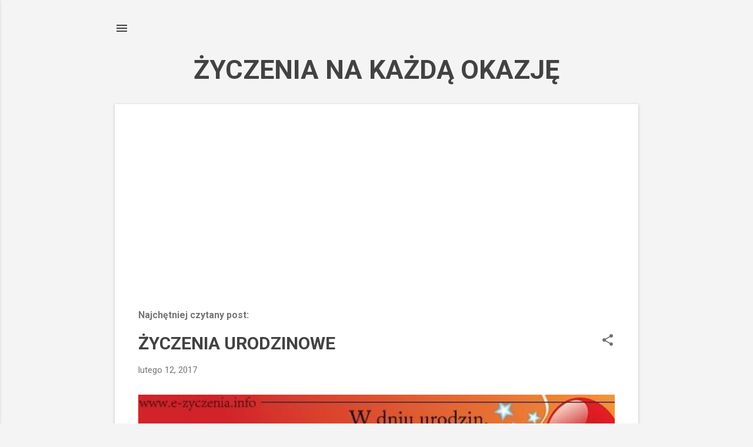

--- FILE ---
content_type: text/html; charset=UTF-8
request_url: http://www.e-zyczenia.info/
body_size: 26173
content:
<!DOCTYPE html>
<html dir='ltr' lang='pl'>
<head>
<meta content='width=device-width, initial-scale=1' name='viewport'/>
<title>ŻYCZENIA NA KAŻDĄ OKAZJĘ</title>
<meta content='text/html; charset=UTF-8' http-equiv='Content-Type'/>
<!-- Chrome, Firefox OS and Opera -->
<meta content='#f4f4f4' name='theme-color'/>
<!-- Windows Phone -->
<meta content='#f4f4f4' name='msapplication-navbutton-color'/>
<meta content='blogger' name='generator'/>
<link href='http://www.e-zyczenia.info/favicon.ico' rel='icon' type='image/x-icon'/>
<link href='http://www.e-zyczenia.info/' rel='canonical'/>
<link rel="alternate" type="application/atom+xml" title="ŻYCZENIA NA KAŻDĄ OKAZJĘ - Atom" href="http://www.e-zyczenia.info/feeds/posts/default" />
<link rel="alternate" type="application/rss+xml" title="ŻYCZENIA NA KAŻDĄ OKAZJĘ - RSS" href="http://www.e-zyczenia.info/feeds/posts/default?alt=rss" />
<link rel="service.post" type="application/atom+xml" title="ŻYCZENIA NA KAŻDĄ OKAZJĘ - Atom" href="https://www.blogger.com/feeds/5545526593728227227/posts/default" />
<link rel="me" href="https://www.blogger.com/profile/15697799368113539801" />
<!--Can't find substitution for tag [blog.ieCssRetrofitLinks]-->
<meta content='ŻYCZENIA KOMUNIJNE, urodzinowe, IMIENINOWE, jubileuszowe, ŻYCZENIA NA BOŻE NARODZENIE, życzenia na Wielkanoc, NA CHRZEST, na Bieżmowanie,' name='description'/>
<meta content='http://www.e-zyczenia.info/' property='og:url'/>
<meta content='ŻYCZENIA NA KAŻDĄ OKAZJĘ' property='og:title'/>
<meta content='ŻYCZENIA KOMUNIJNE, urodzinowe, IMIENINOWE, jubileuszowe, ŻYCZENIA NA BOŻE NARODZENIE, życzenia na Wielkanoc, NA CHRZEST, na Bieżmowanie,' property='og:description'/>
<meta content='https://blogger.googleusercontent.com/img/a/AVvXsEjdIFBINBdC36zTSS1aCMY16BrOboMX8oJn9_aS8QPMx4AHszAUpNsrxL0S8ZPnyih7WSfBaZhzUwdqflBG8p_b9VaAUwibNWyjE1oBNAP_0xrpH0-A0dntIT2d60ZtQUcqlVdsigXz71Bt5AlanedDFtlNiOv62SC8lH-43Txfu5QB0djOWnvyNWrhXA=w1200-h630-p-k-no-nu' property='og:image'/>
<meta content='https://blogger.googleusercontent.com/img/a/AVvXsEjzrq5KI2iQpVHNqASDntJ_FW-ZXyBqiF_IG3BU7WVT33zIsNNHcckjXjPgjVtk-w0vZqTqs-dnYI6ds_hnJEWT3Q70G-QKk4CQZLNcCEgIVpIbG5yPkw9U4Ixr-jc0dw81I1MgSzNBf2PzPt_eoSzq3MmXDHOp8ZduuAcwbknbajDFuqs4l_liY8W2OA=w1200-h630-p-k-no-nu' property='og:image'/>
<meta content='https://blogger.googleusercontent.com/img/a/AVvXsEjYwMwL79P31XctyWILN4depnESrXwCxsHlz8kGvvn6YAisbP7MieQYF8w7UdrUDCO0wCSjqUFMqpjBW0PmkSDuXJoHM4Gveg9sabiwZBXeO8SzUQfZSU6mlzWXVlv2I6Yk_k0e6geJ_VPPULbJZY1Na94dAIk08JT0G4Pf6mEystkgmVUvr-sXCs609w=w1200-h630-p-k-no-nu' property='og:image'/>
<meta content='https://blogger.googleusercontent.com/img/a/AVvXsEhTBUCZ8CHkCMa4_1x4ZhKOloUzeuyIT510WHT4lvP6qXHbD-czDmAEjE0wJ0Ioqgz9QW4eGS4i1E3am2CHaYKDZplDzs9ZMBu0Rkq_Y5ysYAhM3zLpK4GUn0qtI2zAYfUogZ2vCLkw9I_I4mkCUp1YPfKzAD9NRxgQdFNdwTbzC9vKHBoBe_We768JSA=w1200-h630-p-k-no-nu' property='og:image'/>
<meta content='https://blogger.googleusercontent.com/img/a/AVvXsEiTHJJV5clY03Ht7TeXy2obKuk2ANHVjqSZ2k-BtGcaBnNC_eTFbgLTo2O1o8kIONsmafzAqGo1xrWW72mQ7MD3of_yuCGbE9vee26BL7ckvlM8_mzvRE5c9dNSulNcBAM7WV8Bk2zNNounUB1rc3CDwcyWb5kIKV8QsXtXD_i6IUNZywGzACYzMKjk-w=w1200-h630-p-k-no-nu' property='og:image'/>
<meta content='https://blogger.googleusercontent.com/img/a/AVvXsEh6jH9FAmUFd3JPrwDIh38UqPxFdMb9-8Zusv7NoKJPYeLtc-5BCqChJNv3u0kVbhOfC4X221VPdFc8uQIq0PTqHfam_r13EuqMFzAj0VTB_5X4QCPBZ-1wbN32E-xfQEfI-OJ-HE45qJ7rRrXDJXORwH13TpIVjQAwUW4JnqwZxrUwm5ofStqPhIs9LQ=w1200-h630-p-k-no-nu' property='og:image'/>
<meta content='https://blogger.googleusercontent.com/img/a/AVvXsEhCVyJq3uw3RB1BW_AWr_RGJ47JoZu1P0DHcbNInXqZx8N2PawgD_fFRLeMymqtXxwY0w5wbad60Xn_oUR9B-27TTx8e0D_T1RGTEHjdOOIoVwTiK7EfcQMvffpIypsLKI1ffdPaLZPxbe18CGi1cG7CXL3wij4hbnHBssGiYLcJUFTiHagfs-u38ulMA=w1200-h630-p-k-no-nu' property='og:image'/>
<style type='text/css'>@font-face{font-family:'Roboto';font-style:italic;font-weight:300;font-stretch:100%;font-display:swap;src:url(//fonts.gstatic.com/s/roboto/v50/KFOKCnqEu92Fr1Mu53ZEC9_Vu3r1gIhOszmOClHrs6ljXfMMLt_QuAX-k3Yi128m0kN2.woff2)format('woff2');unicode-range:U+0460-052F,U+1C80-1C8A,U+20B4,U+2DE0-2DFF,U+A640-A69F,U+FE2E-FE2F;}@font-face{font-family:'Roboto';font-style:italic;font-weight:300;font-stretch:100%;font-display:swap;src:url(//fonts.gstatic.com/s/roboto/v50/KFOKCnqEu92Fr1Mu53ZEC9_Vu3r1gIhOszmOClHrs6ljXfMMLt_QuAz-k3Yi128m0kN2.woff2)format('woff2');unicode-range:U+0301,U+0400-045F,U+0490-0491,U+04B0-04B1,U+2116;}@font-face{font-family:'Roboto';font-style:italic;font-weight:300;font-stretch:100%;font-display:swap;src:url(//fonts.gstatic.com/s/roboto/v50/KFOKCnqEu92Fr1Mu53ZEC9_Vu3r1gIhOszmOClHrs6ljXfMMLt_QuAT-k3Yi128m0kN2.woff2)format('woff2');unicode-range:U+1F00-1FFF;}@font-face{font-family:'Roboto';font-style:italic;font-weight:300;font-stretch:100%;font-display:swap;src:url(//fonts.gstatic.com/s/roboto/v50/KFOKCnqEu92Fr1Mu53ZEC9_Vu3r1gIhOszmOClHrs6ljXfMMLt_QuAv-k3Yi128m0kN2.woff2)format('woff2');unicode-range:U+0370-0377,U+037A-037F,U+0384-038A,U+038C,U+038E-03A1,U+03A3-03FF;}@font-face{font-family:'Roboto';font-style:italic;font-weight:300;font-stretch:100%;font-display:swap;src:url(//fonts.gstatic.com/s/roboto/v50/KFOKCnqEu92Fr1Mu53ZEC9_Vu3r1gIhOszmOClHrs6ljXfMMLt_QuHT-k3Yi128m0kN2.woff2)format('woff2');unicode-range:U+0302-0303,U+0305,U+0307-0308,U+0310,U+0312,U+0315,U+031A,U+0326-0327,U+032C,U+032F-0330,U+0332-0333,U+0338,U+033A,U+0346,U+034D,U+0391-03A1,U+03A3-03A9,U+03B1-03C9,U+03D1,U+03D5-03D6,U+03F0-03F1,U+03F4-03F5,U+2016-2017,U+2034-2038,U+203C,U+2040,U+2043,U+2047,U+2050,U+2057,U+205F,U+2070-2071,U+2074-208E,U+2090-209C,U+20D0-20DC,U+20E1,U+20E5-20EF,U+2100-2112,U+2114-2115,U+2117-2121,U+2123-214F,U+2190,U+2192,U+2194-21AE,U+21B0-21E5,U+21F1-21F2,U+21F4-2211,U+2213-2214,U+2216-22FF,U+2308-230B,U+2310,U+2319,U+231C-2321,U+2336-237A,U+237C,U+2395,U+239B-23B7,U+23D0,U+23DC-23E1,U+2474-2475,U+25AF,U+25B3,U+25B7,U+25BD,U+25C1,U+25CA,U+25CC,U+25FB,U+266D-266F,U+27C0-27FF,U+2900-2AFF,U+2B0E-2B11,U+2B30-2B4C,U+2BFE,U+3030,U+FF5B,U+FF5D,U+1D400-1D7FF,U+1EE00-1EEFF;}@font-face{font-family:'Roboto';font-style:italic;font-weight:300;font-stretch:100%;font-display:swap;src:url(//fonts.gstatic.com/s/roboto/v50/KFOKCnqEu92Fr1Mu53ZEC9_Vu3r1gIhOszmOClHrs6ljXfMMLt_QuGb-k3Yi128m0kN2.woff2)format('woff2');unicode-range:U+0001-000C,U+000E-001F,U+007F-009F,U+20DD-20E0,U+20E2-20E4,U+2150-218F,U+2190,U+2192,U+2194-2199,U+21AF,U+21E6-21F0,U+21F3,U+2218-2219,U+2299,U+22C4-22C6,U+2300-243F,U+2440-244A,U+2460-24FF,U+25A0-27BF,U+2800-28FF,U+2921-2922,U+2981,U+29BF,U+29EB,U+2B00-2BFF,U+4DC0-4DFF,U+FFF9-FFFB,U+10140-1018E,U+10190-1019C,U+101A0,U+101D0-101FD,U+102E0-102FB,U+10E60-10E7E,U+1D2C0-1D2D3,U+1D2E0-1D37F,U+1F000-1F0FF,U+1F100-1F1AD,U+1F1E6-1F1FF,U+1F30D-1F30F,U+1F315,U+1F31C,U+1F31E,U+1F320-1F32C,U+1F336,U+1F378,U+1F37D,U+1F382,U+1F393-1F39F,U+1F3A7-1F3A8,U+1F3AC-1F3AF,U+1F3C2,U+1F3C4-1F3C6,U+1F3CA-1F3CE,U+1F3D4-1F3E0,U+1F3ED,U+1F3F1-1F3F3,U+1F3F5-1F3F7,U+1F408,U+1F415,U+1F41F,U+1F426,U+1F43F,U+1F441-1F442,U+1F444,U+1F446-1F449,U+1F44C-1F44E,U+1F453,U+1F46A,U+1F47D,U+1F4A3,U+1F4B0,U+1F4B3,U+1F4B9,U+1F4BB,U+1F4BF,U+1F4C8-1F4CB,U+1F4D6,U+1F4DA,U+1F4DF,U+1F4E3-1F4E6,U+1F4EA-1F4ED,U+1F4F7,U+1F4F9-1F4FB,U+1F4FD-1F4FE,U+1F503,U+1F507-1F50B,U+1F50D,U+1F512-1F513,U+1F53E-1F54A,U+1F54F-1F5FA,U+1F610,U+1F650-1F67F,U+1F687,U+1F68D,U+1F691,U+1F694,U+1F698,U+1F6AD,U+1F6B2,U+1F6B9-1F6BA,U+1F6BC,U+1F6C6-1F6CF,U+1F6D3-1F6D7,U+1F6E0-1F6EA,U+1F6F0-1F6F3,U+1F6F7-1F6FC,U+1F700-1F7FF,U+1F800-1F80B,U+1F810-1F847,U+1F850-1F859,U+1F860-1F887,U+1F890-1F8AD,U+1F8B0-1F8BB,U+1F8C0-1F8C1,U+1F900-1F90B,U+1F93B,U+1F946,U+1F984,U+1F996,U+1F9E9,U+1FA00-1FA6F,U+1FA70-1FA7C,U+1FA80-1FA89,U+1FA8F-1FAC6,U+1FACE-1FADC,U+1FADF-1FAE9,U+1FAF0-1FAF8,U+1FB00-1FBFF;}@font-face{font-family:'Roboto';font-style:italic;font-weight:300;font-stretch:100%;font-display:swap;src:url(//fonts.gstatic.com/s/roboto/v50/KFOKCnqEu92Fr1Mu53ZEC9_Vu3r1gIhOszmOClHrs6ljXfMMLt_QuAf-k3Yi128m0kN2.woff2)format('woff2');unicode-range:U+0102-0103,U+0110-0111,U+0128-0129,U+0168-0169,U+01A0-01A1,U+01AF-01B0,U+0300-0301,U+0303-0304,U+0308-0309,U+0323,U+0329,U+1EA0-1EF9,U+20AB;}@font-face{font-family:'Roboto';font-style:italic;font-weight:300;font-stretch:100%;font-display:swap;src:url(//fonts.gstatic.com/s/roboto/v50/KFOKCnqEu92Fr1Mu53ZEC9_Vu3r1gIhOszmOClHrs6ljXfMMLt_QuAb-k3Yi128m0kN2.woff2)format('woff2');unicode-range:U+0100-02BA,U+02BD-02C5,U+02C7-02CC,U+02CE-02D7,U+02DD-02FF,U+0304,U+0308,U+0329,U+1D00-1DBF,U+1E00-1E9F,U+1EF2-1EFF,U+2020,U+20A0-20AB,U+20AD-20C0,U+2113,U+2C60-2C7F,U+A720-A7FF;}@font-face{font-family:'Roboto';font-style:italic;font-weight:300;font-stretch:100%;font-display:swap;src:url(//fonts.gstatic.com/s/roboto/v50/KFOKCnqEu92Fr1Mu53ZEC9_Vu3r1gIhOszmOClHrs6ljXfMMLt_QuAj-k3Yi128m0g.woff2)format('woff2');unicode-range:U+0000-00FF,U+0131,U+0152-0153,U+02BB-02BC,U+02C6,U+02DA,U+02DC,U+0304,U+0308,U+0329,U+2000-206F,U+20AC,U+2122,U+2191,U+2193,U+2212,U+2215,U+FEFF,U+FFFD;}@font-face{font-family:'Roboto';font-style:normal;font-weight:400;font-stretch:100%;font-display:swap;src:url(//fonts.gstatic.com/s/roboto/v50/KFO7CnqEu92Fr1ME7kSn66aGLdTylUAMa3GUBHMdazTgWw.woff2)format('woff2');unicode-range:U+0460-052F,U+1C80-1C8A,U+20B4,U+2DE0-2DFF,U+A640-A69F,U+FE2E-FE2F;}@font-face{font-family:'Roboto';font-style:normal;font-weight:400;font-stretch:100%;font-display:swap;src:url(//fonts.gstatic.com/s/roboto/v50/KFO7CnqEu92Fr1ME7kSn66aGLdTylUAMa3iUBHMdazTgWw.woff2)format('woff2');unicode-range:U+0301,U+0400-045F,U+0490-0491,U+04B0-04B1,U+2116;}@font-face{font-family:'Roboto';font-style:normal;font-weight:400;font-stretch:100%;font-display:swap;src:url(//fonts.gstatic.com/s/roboto/v50/KFO7CnqEu92Fr1ME7kSn66aGLdTylUAMa3CUBHMdazTgWw.woff2)format('woff2');unicode-range:U+1F00-1FFF;}@font-face{font-family:'Roboto';font-style:normal;font-weight:400;font-stretch:100%;font-display:swap;src:url(//fonts.gstatic.com/s/roboto/v50/KFO7CnqEu92Fr1ME7kSn66aGLdTylUAMa3-UBHMdazTgWw.woff2)format('woff2');unicode-range:U+0370-0377,U+037A-037F,U+0384-038A,U+038C,U+038E-03A1,U+03A3-03FF;}@font-face{font-family:'Roboto';font-style:normal;font-weight:400;font-stretch:100%;font-display:swap;src:url(//fonts.gstatic.com/s/roboto/v50/KFO7CnqEu92Fr1ME7kSn66aGLdTylUAMawCUBHMdazTgWw.woff2)format('woff2');unicode-range:U+0302-0303,U+0305,U+0307-0308,U+0310,U+0312,U+0315,U+031A,U+0326-0327,U+032C,U+032F-0330,U+0332-0333,U+0338,U+033A,U+0346,U+034D,U+0391-03A1,U+03A3-03A9,U+03B1-03C9,U+03D1,U+03D5-03D6,U+03F0-03F1,U+03F4-03F5,U+2016-2017,U+2034-2038,U+203C,U+2040,U+2043,U+2047,U+2050,U+2057,U+205F,U+2070-2071,U+2074-208E,U+2090-209C,U+20D0-20DC,U+20E1,U+20E5-20EF,U+2100-2112,U+2114-2115,U+2117-2121,U+2123-214F,U+2190,U+2192,U+2194-21AE,U+21B0-21E5,U+21F1-21F2,U+21F4-2211,U+2213-2214,U+2216-22FF,U+2308-230B,U+2310,U+2319,U+231C-2321,U+2336-237A,U+237C,U+2395,U+239B-23B7,U+23D0,U+23DC-23E1,U+2474-2475,U+25AF,U+25B3,U+25B7,U+25BD,U+25C1,U+25CA,U+25CC,U+25FB,U+266D-266F,U+27C0-27FF,U+2900-2AFF,U+2B0E-2B11,U+2B30-2B4C,U+2BFE,U+3030,U+FF5B,U+FF5D,U+1D400-1D7FF,U+1EE00-1EEFF;}@font-face{font-family:'Roboto';font-style:normal;font-weight:400;font-stretch:100%;font-display:swap;src:url(//fonts.gstatic.com/s/roboto/v50/KFO7CnqEu92Fr1ME7kSn66aGLdTylUAMaxKUBHMdazTgWw.woff2)format('woff2');unicode-range:U+0001-000C,U+000E-001F,U+007F-009F,U+20DD-20E0,U+20E2-20E4,U+2150-218F,U+2190,U+2192,U+2194-2199,U+21AF,U+21E6-21F0,U+21F3,U+2218-2219,U+2299,U+22C4-22C6,U+2300-243F,U+2440-244A,U+2460-24FF,U+25A0-27BF,U+2800-28FF,U+2921-2922,U+2981,U+29BF,U+29EB,U+2B00-2BFF,U+4DC0-4DFF,U+FFF9-FFFB,U+10140-1018E,U+10190-1019C,U+101A0,U+101D0-101FD,U+102E0-102FB,U+10E60-10E7E,U+1D2C0-1D2D3,U+1D2E0-1D37F,U+1F000-1F0FF,U+1F100-1F1AD,U+1F1E6-1F1FF,U+1F30D-1F30F,U+1F315,U+1F31C,U+1F31E,U+1F320-1F32C,U+1F336,U+1F378,U+1F37D,U+1F382,U+1F393-1F39F,U+1F3A7-1F3A8,U+1F3AC-1F3AF,U+1F3C2,U+1F3C4-1F3C6,U+1F3CA-1F3CE,U+1F3D4-1F3E0,U+1F3ED,U+1F3F1-1F3F3,U+1F3F5-1F3F7,U+1F408,U+1F415,U+1F41F,U+1F426,U+1F43F,U+1F441-1F442,U+1F444,U+1F446-1F449,U+1F44C-1F44E,U+1F453,U+1F46A,U+1F47D,U+1F4A3,U+1F4B0,U+1F4B3,U+1F4B9,U+1F4BB,U+1F4BF,U+1F4C8-1F4CB,U+1F4D6,U+1F4DA,U+1F4DF,U+1F4E3-1F4E6,U+1F4EA-1F4ED,U+1F4F7,U+1F4F9-1F4FB,U+1F4FD-1F4FE,U+1F503,U+1F507-1F50B,U+1F50D,U+1F512-1F513,U+1F53E-1F54A,U+1F54F-1F5FA,U+1F610,U+1F650-1F67F,U+1F687,U+1F68D,U+1F691,U+1F694,U+1F698,U+1F6AD,U+1F6B2,U+1F6B9-1F6BA,U+1F6BC,U+1F6C6-1F6CF,U+1F6D3-1F6D7,U+1F6E0-1F6EA,U+1F6F0-1F6F3,U+1F6F7-1F6FC,U+1F700-1F7FF,U+1F800-1F80B,U+1F810-1F847,U+1F850-1F859,U+1F860-1F887,U+1F890-1F8AD,U+1F8B0-1F8BB,U+1F8C0-1F8C1,U+1F900-1F90B,U+1F93B,U+1F946,U+1F984,U+1F996,U+1F9E9,U+1FA00-1FA6F,U+1FA70-1FA7C,U+1FA80-1FA89,U+1FA8F-1FAC6,U+1FACE-1FADC,U+1FADF-1FAE9,U+1FAF0-1FAF8,U+1FB00-1FBFF;}@font-face{font-family:'Roboto';font-style:normal;font-weight:400;font-stretch:100%;font-display:swap;src:url(//fonts.gstatic.com/s/roboto/v50/KFO7CnqEu92Fr1ME7kSn66aGLdTylUAMa3OUBHMdazTgWw.woff2)format('woff2');unicode-range:U+0102-0103,U+0110-0111,U+0128-0129,U+0168-0169,U+01A0-01A1,U+01AF-01B0,U+0300-0301,U+0303-0304,U+0308-0309,U+0323,U+0329,U+1EA0-1EF9,U+20AB;}@font-face{font-family:'Roboto';font-style:normal;font-weight:400;font-stretch:100%;font-display:swap;src:url(//fonts.gstatic.com/s/roboto/v50/KFO7CnqEu92Fr1ME7kSn66aGLdTylUAMa3KUBHMdazTgWw.woff2)format('woff2');unicode-range:U+0100-02BA,U+02BD-02C5,U+02C7-02CC,U+02CE-02D7,U+02DD-02FF,U+0304,U+0308,U+0329,U+1D00-1DBF,U+1E00-1E9F,U+1EF2-1EFF,U+2020,U+20A0-20AB,U+20AD-20C0,U+2113,U+2C60-2C7F,U+A720-A7FF;}@font-face{font-family:'Roboto';font-style:normal;font-weight:400;font-stretch:100%;font-display:swap;src:url(//fonts.gstatic.com/s/roboto/v50/KFO7CnqEu92Fr1ME7kSn66aGLdTylUAMa3yUBHMdazQ.woff2)format('woff2');unicode-range:U+0000-00FF,U+0131,U+0152-0153,U+02BB-02BC,U+02C6,U+02DA,U+02DC,U+0304,U+0308,U+0329,U+2000-206F,U+20AC,U+2122,U+2191,U+2193,U+2212,U+2215,U+FEFF,U+FFFD;}@font-face{font-family:'Roboto';font-style:normal;font-weight:700;font-stretch:100%;font-display:swap;src:url(//fonts.gstatic.com/s/roboto/v50/KFO7CnqEu92Fr1ME7kSn66aGLdTylUAMa3GUBHMdazTgWw.woff2)format('woff2');unicode-range:U+0460-052F,U+1C80-1C8A,U+20B4,U+2DE0-2DFF,U+A640-A69F,U+FE2E-FE2F;}@font-face{font-family:'Roboto';font-style:normal;font-weight:700;font-stretch:100%;font-display:swap;src:url(//fonts.gstatic.com/s/roboto/v50/KFO7CnqEu92Fr1ME7kSn66aGLdTylUAMa3iUBHMdazTgWw.woff2)format('woff2');unicode-range:U+0301,U+0400-045F,U+0490-0491,U+04B0-04B1,U+2116;}@font-face{font-family:'Roboto';font-style:normal;font-weight:700;font-stretch:100%;font-display:swap;src:url(//fonts.gstatic.com/s/roboto/v50/KFO7CnqEu92Fr1ME7kSn66aGLdTylUAMa3CUBHMdazTgWw.woff2)format('woff2');unicode-range:U+1F00-1FFF;}@font-face{font-family:'Roboto';font-style:normal;font-weight:700;font-stretch:100%;font-display:swap;src:url(//fonts.gstatic.com/s/roboto/v50/KFO7CnqEu92Fr1ME7kSn66aGLdTylUAMa3-UBHMdazTgWw.woff2)format('woff2');unicode-range:U+0370-0377,U+037A-037F,U+0384-038A,U+038C,U+038E-03A1,U+03A3-03FF;}@font-face{font-family:'Roboto';font-style:normal;font-weight:700;font-stretch:100%;font-display:swap;src:url(//fonts.gstatic.com/s/roboto/v50/KFO7CnqEu92Fr1ME7kSn66aGLdTylUAMawCUBHMdazTgWw.woff2)format('woff2');unicode-range:U+0302-0303,U+0305,U+0307-0308,U+0310,U+0312,U+0315,U+031A,U+0326-0327,U+032C,U+032F-0330,U+0332-0333,U+0338,U+033A,U+0346,U+034D,U+0391-03A1,U+03A3-03A9,U+03B1-03C9,U+03D1,U+03D5-03D6,U+03F0-03F1,U+03F4-03F5,U+2016-2017,U+2034-2038,U+203C,U+2040,U+2043,U+2047,U+2050,U+2057,U+205F,U+2070-2071,U+2074-208E,U+2090-209C,U+20D0-20DC,U+20E1,U+20E5-20EF,U+2100-2112,U+2114-2115,U+2117-2121,U+2123-214F,U+2190,U+2192,U+2194-21AE,U+21B0-21E5,U+21F1-21F2,U+21F4-2211,U+2213-2214,U+2216-22FF,U+2308-230B,U+2310,U+2319,U+231C-2321,U+2336-237A,U+237C,U+2395,U+239B-23B7,U+23D0,U+23DC-23E1,U+2474-2475,U+25AF,U+25B3,U+25B7,U+25BD,U+25C1,U+25CA,U+25CC,U+25FB,U+266D-266F,U+27C0-27FF,U+2900-2AFF,U+2B0E-2B11,U+2B30-2B4C,U+2BFE,U+3030,U+FF5B,U+FF5D,U+1D400-1D7FF,U+1EE00-1EEFF;}@font-face{font-family:'Roboto';font-style:normal;font-weight:700;font-stretch:100%;font-display:swap;src:url(//fonts.gstatic.com/s/roboto/v50/KFO7CnqEu92Fr1ME7kSn66aGLdTylUAMaxKUBHMdazTgWw.woff2)format('woff2');unicode-range:U+0001-000C,U+000E-001F,U+007F-009F,U+20DD-20E0,U+20E2-20E4,U+2150-218F,U+2190,U+2192,U+2194-2199,U+21AF,U+21E6-21F0,U+21F3,U+2218-2219,U+2299,U+22C4-22C6,U+2300-243F,U+2440-244A,U+2460-24FF,U+25A0-27BF,U+2800-28FF,U+2921-2922,U+2981,U+29BF,U+29EB,U+2B00-2BFF,U+4DC0-4DFF,U+FFF9-FFFB,U+10140-1018E,U+10190-1019C,U+101A0,U+101D0-101FD,U+102E0-102FB,U+10E60-10E7E,U+1D2C0-1D2D3,U+1D2E0-1D37F,U+1F000-1F0FF,U+1F100-1F1AD,U+1F1E6-1F1FF,U+1F30D-1F30F,U+1F315,U+1F31C,U+1F31E,U+1F320-1F32C,U+1F336,U+1F378,U+1F37D,U+1F382,U+1F393-1F39F,U+1F3A7-1F3A8,U+1F3AC-1F3AF,U+1F3C2,U+1F3C4-1F3C6,U+1F3CA-1F3CE,U+1F3D4-1F3E0,U+1F3ED,U+1F3F1-1F3F3,U+1F3F5-1F3F7,U+1F408,U+1F415,U+1F41F,U+1F426,U+1F43F,U+1F441-1F442,U+1F444,U+1F446-1F449,U+1F44C-1F44E,U+1F453,U+1F46A,U+1F47D,U+1F4A3,U+1F4B0,U+1F4B3,U+1F4B9,U+1F4BB,U+1F4BF,U+1F4C8-1F4CB,U+1F4D6,U+1F4DA,U+1F4DF,U+1F4E3-1F4E6,U+1F4EA-1F4ED,U+1F4F7,U+1F4F9-1F4FB,U+1F4FD-1F4FE,U+1F503,U+1F507-1F50B,U+1F50D,U+1F512-1F513,U+1F53E-1F54A,U+1F54F-1F5FA,U+1F610,U+1F650-1F67F,U+1F687,U+1F68D,U+1F691,U+1F694,U+1F698,U+1F6AD,U+1F6B2,U+1F6B9-1F6BA,U+1F6BC,U+1F6C6-1F6CF,U+1F6D3-1F6D7,U+1F6E0-1F6EA,U+1F6F0-1F6F3,U+1F6F7-1F6FC,U+1F700-1F7FF,U+1F800-1F80B,U+1F810-1F847,U+1F850-1F859,U+1F860-1F887,U+1F890-1F8AD,U+1F8B0-1F8BB,U+1F8C0-1F8C1,U+1F900-1F90B,U+1F93B,U+1F946,U+1F984,U+1F996,U+1F9E9,U+1FA00-1FA6F,U+1FA70-1FA7C,U+1FA80-1FA89,U+1FA8F-1FAC6,U+1FACE-1FADC,U+1FADF-1FAE9,U+1FAF0-1FAF8,U+1FB00-1FBFF;}@font-face{font-family:'Roboto';font-style:normal;font-weight:700;font-stretch:100%;font-display:swap;src:url(//fonts.gstatic.com/s/roboto/v50/KFO7CnqEu92Fr1ME7kSn66aGLdTylUAMa3OUBHMdazTgWw.woff2)format('woff2');unicode-range:U+0102-0103,U+0110-0111,U+0128-0129,U+0168-0169,U+01A0-01A1,U+01AF-01B0,U+0300-0301,U+0303-0304,U+0308-0309,U+0323,U+0329,U+1EA0-1EF9,U+20AB;}@font-face{font-family:'Roboto';font-style:normal;font-weight:700;font-stretch:100%;font-display:swap;src:url(//fonts.gstatic.com/s/roboto/v50/KFO7CnqEu92Fr1ME7kSn66aGLdTylUAMa3KUBHMdazTgWw.woff2)format('woff2');unicode-range:U+0100-02BA,U+02BD-02C5,U+02C7-02CC,U+02CE-02D7,U+02DD-02FF,U+0304,U+0308,U+0329,U+1D00-1DBF,U+1E00-1E9F,U+1EF2-1EFF,U+2020,U+20A0-20AB,U+20AD-20C0,U+2113,U+2C60-2C7F,U+A720-A7FF;}@font-face{font-family:'Roboto';font-style:normal;font-weight:700;font-stretch:100%;font-display:swap;src:url(//fonts.gstatic.com/s/roboto/v50/KFO7CnqEu92Fr1ME7kSn66aGLdTylUAMa3yUBHMdazQ.woff2)format('woff2');unicode-range:U+0000-00FF,U+0131,U+0152-0153,U+02BB-02BC,U+02C6,U+02DA,U+02DC,U+0304,U+0308,U+0329,U+2000-206F,U+20AC,U+2122,U+2191,U+2193,U+2212,U+2215,U+FEFF,U+FFFD;}</style>
<style id='page-skin-1' type='text/css'><!--
/*! normalize.css v8.0.0 | MIT License | github.com/necolas/normalize.css */html{line-height:1.15;-webkit-text-size-adjust:100%}body{margin:0}h1{font-size:2em;margin:.67em 0}hr{box-sizing:content-box;height:0;overflow:visible}pre{font-family:monospace,monospace;font-size:1em}a{background-color:transparent}abbr[title]{border-bottom:none;text-decoration:underline;text-decoration:underline dotted}b,strong{font-weight:bolder}code,kbd,samp{font-family:monospace,monospace;font-size:1em}small{font-size:80%}sub,sup{font-size:75%;line-height:0;position:relative;vertical-align:baseline}sub{bottom:-0.25em}sup{top:-0.5em}img{border-style:none}button,input,optgroup,select,textarea{font-family:inherit;font-size:100%;line-height:1.15;margin:0}button,input{overflow:visible}button,select{text-transform:none}button,[type="button"],[type="reset"],[type="submit"]{-webkit-appearance:button}button::-moz-focus-inner,[type="button"]::-moz-focus-inner,[type="reset"]::-moz-focus-inner,[type="submit"]::-moz-focus-inner{border-style:none;padding:0}button:-moz-focusring,[type="button"]:-moz-focusring,[type="reset"]:-moz-focusring,[type="submit"]:-moz-focusring{outline:1px dotted ButtonText}fieldset{padding:.35em .75em .625em}legend{box-sizing:border-box;color:inherit;display:table;max-width:100%;padding:0;white-space:normal}progress{vertical-align:baseline}textarea{overflow:auto}[type="checkbox"],[type="radio"]{box-sizing:border-box;padding:0}[type="number"]::-webkit-inner-spin-button,[type="number"]::-webkit-outer-spin-button{height:auto}[type="search"]{-webkit-appearance:textfield;outline-offset:-2px}[type="search"]::-webkit-search-decoration{-webkit-appearance:none}::-webkit-file-upload-button{-webkit-appearance:button;font:inherit}details{display:block}summary{display:list-item}template{display:none}[hidden]{display:none}
/*!************************************************
* Blogger Template Style
* Name: Essential
**************************************************/
body{
overflow-wrap:break-word;
word-break:break-word;
word-wrap:break-word
}
.hidden{
display:none
}
.invisible{
visibility:hidden
}
.container:after,.float-container:after{
clear:both;
content:"";
display:table
}
.clearboth{
clear:both
}
#comments .comment .comment-actions,.subscribe-popup .FollowByEmail .follow-by-email-submit,.widget.Profile .profile-link,.widget.Profile .profile-link.visit-profile{
background:transparent;
border:0;
box-shadow:none;
color:#2196f3;
cursor:pointer;
font-size:14px;
font-weight:700;
outline:none;
text-decoration:none;
text-transform:uppercase;
width:auto
}
.dim-overlay{
height:100vh;
left:0;
position:fixed;
top:0;
width:100%
}
#sharing-dim-overlay{
background-color:transparent
}
input::-ms-clear{
display:none
}
.blogger-logo,.svg-icon-24.blogger-logo{
fill:#ff9800;
opacity:1
}
.loading-spinner-large{
-webkit-animation:mspin-rotate 1568.63ms linear infinite;
animation:mspin-rotate 1568.63ms linear infinite;
height:48px;
overflow:hidden;
position:absolute;
width:48px;
z-index:200
}
.loading-spinner-large>div{
-webkit-animation:mspin-revrot 5332ms steps(4) infinite;
animation:mspin-revrot 5332ms steps(4) infinite
}
.loading-spinner-large>div>div{
-webkit-animation:mspin-singlecolor-large-film 1333ms steps(81) infinite;
animation:mspin-singlecolor-large-film 1333ms steps(81) infinite;
background-size:100%;
height:48px;
width:3888px
}
.mspin-black-large>div>div,.mspin-grey_54-large>div>div{
background-image:url(https://www.blogblog.com/indie/mspin_black_large.svg)
}
.mspin-white-large>div>div{
background-image:url(https://www.blogblog.com/indie/mspin_white_large.svg)
}
.mspin-grey_54-large{
opacity:.54
}
@-webkit-keyframes mspin-singlecolor-large-film{
0%{
-webkit-transform:translateX(0);
transform:translateX(0)
}
to{
-webkit-transform:translateX(-3888px);
transform:translateX(-3888px)
}
}
@keyframes mspin-singlecolor-large-film{
0%{
-webkit-transform:translateX(0);
transform:translateX(0)
}
to{
-webkit-transform:translateX(-3888px);
transform:translateX(-3888px)
}
}
@-webkit-keyframes mspin-rotate{
0%{
-webkit-transform:rotate(0deg);
transform:rotate(0deg)
}
to{
-webkit-transform:rotate(1turn);
transform:rotate(1turn)
}
}
@keyframes mspin-rotate{
0%{
-webkit-transform:rotate(0deg);
transform:rotate(0deg)
}
to{
-webkit-transform:rotate(1turn);
transform:rotate(1turn)
}
}
@-webkit-keyframes mspin-revrot{
0%{
-webkit-transform:rotate(0deg);
transform:rotate(0deg)
}
to{
-webkit-transform:rotate(-1turn);
transform:rotate(-1turn)
}
}
@keyframes mspin-revrot{
0%{
-webkit-transform:rotate(0deg);
transform:rotate(0deg)
}
to{
-webkit-transform:rotate(-1turn);
transform:rotate(-1turn)
}
}
.skip-navigation{
background-color:#fff;
box-sizing:border-box;
color:#000;
display:block;
height:0;
left:0;
line-height:50px;
overflow:hidden;
padding-top:0;
position:fixed;
text-align:center;
top:0;
-webkit-transition:box-shadow .3s,height .3s,padding-top .3s;
transition:box-shadow .3s,height .3s,padding-top .3s;
width:100%;
z-index:900
}
.skip-navigation:focus{
box-shadow:0 4px 5px 0 rgba(0,0,0,.14),0 1px 10px 0 rgba(0,0,0,.12),0 2px 4px -1px rgba(0,0,0,.2);
height:50px
}
#main{
outline:none
}
.main-heading{
position:absolute;
clip:rect(1px,1px,1px,1px);
padding:0;
border:0;
height:1px;
width:1px;
overflow:hidden
}
.Attribution{
margin-top:1em;
text-align:center
}
.Attribution .blogger img,.Attribution .blogger svg{
vertical-align:bottom
}
.Attribution .blogger img{
margin-right:.5em
}
.Attribution div{
line-height:24px;
margin-top:.5em
}
.Attribution .copyright,.Attribution .image-attribution{
font-size:.7em;
margin-top:1.5em
}
.BLOG_mobile_video_class{
display:none
}
.bg-photo{
background-attachment:scroll!important
}
body .CSS_LIGHTBOX{
z-index:900
}
.extendable .show-less,.extendable .show-more{
border-color:#2196f3;
color:#2196f3;
margin-top:8px
}
.extendable .show-less.hidden,.extendable .show-more.hidden,.inline-ad{
display:none
}
.inline-ad{
max-width:100%;
overflow:hidden
}
.adsbygoogle{
display:block
}
#cookieChoiceInfo{
bottom:0;
top:auto
}
iframe.b-hbp-video{
border:0
}
.post-body iframe,.post-body img{
max-width:100%
}
.post-body a[imageanchor=\31]{
display:inline-block
}
.byline{
margin-right:1em
}
.byline:last-child{
margin-right:0
}
.link-copied-dialog{
max-width:520px;
outline:0
}
.link-copied-dialog .modal-dialog-buttons{
margin-top:8px
}
.link-copied-dialog .goog-buttonset-default{
background:transparent;
border:0
}
.link-copied-dialog .goog-buttonset-default:focus{
outline:0
}
.paging-control-container{
margin-bottom:16px
}
.paging-control-container .paging-control{
display:inline-block
}
.paging-control-container .comment-range-text:after,.paging-control-container .paging-control{
color:#2196f3
}
.paging-control-container .comment-range-text,.paging-control-container .paging-control{
margin-right:8px
}
.paging-control-container .comment-range-text:after,.paging-control-container .paging-control:after{
content:"\b7";
cursor:default;
padding-left:8px;
pointer-events:none
}
.paging-control-container .comment-range-text:last-child:after,.paging-control-container .paging-control:last-child:after{
content:none
}
.byline.reactions iframe{
height:20px
}
.b-notification{
color:#000;
background-color:#fff;
border-bottom:1px solid #000;
box-sizing:border-box;
padding:16px 32px;
text-align:center
}
.b-notification.visible{
-webkit-transition:margin-top .3s cubic-bezier(.4,0,.2,1);
transition:margin-top .3s cubic-bezier(.4,0,.2,1)
}
.b-notification.invisible{
position:absolute
}
.b-notification-close{
position:absolute;
right:8px;
top:8px
}
.no-posts-message{
line-height:40px;
text-align:center
}
@media screen and (max-width:800px){
body.item-view .post-body a[imageanchor=\31][style*=float\:\ left\;],body.item-view .post-body a[imageanchor=\31][style*=float\:\ right\;]{
float:none!important;
clear:none!important
}
body.item-view .post-body a[imageanchor=\31] img{
display:block;
height:auto;
margin:0 auto
}
body.item-view .post-body>.separator:first-child>a[imageanchor=\31]:first-child{
margin-top:20px
}
.post-body a[imageanchor]{
display:block
}
body.item-view .post-body a[imageanchor=\31]{
margin-left:0!important;
margin-right:0!important
}
body.item-view .post-body a[imageanchor=\31]+a[imageanchor=\31]{
margin-top:16px
}
}
.item-control{
display:none
}
#comments{
border-top:1px dashed rgba(0,0,0,.54);
margin-top:20px;
padding:20px
}
#comments .comment-thread ol{
margin:0;
padding-left:0;
padding-left:0
}
#comments .comment-thread .comment-replies,#comments .comment .comment-replybox-single{
margin-left:60px
}
#comments .comment-thread .thread-count{
display:none
}
#comments .comment{
list-style-type:none;
padding:0 0 30px;
position:relative
}
#comments .comment .comment{
padding-bottom:8px
}
.comment .avatar-image-container{
position:absolute
}
.comment .avatar-image-container img{
border-radius:50%
}
.avatar-image-container svg,.comment .avatar-image-container .avatar-icon{
border-radius:50%;
border:1px solid #707070;
box-sizing:border-box;
fill:#707070;
height:35px;
margin:0;
padding:7px;
width:35px
}
.comment .comment-block{
margin-top:10px;
margin-left:60px;
padding-bottom:0
}
#comments .comment-author-header-wrapper{
margin-left:40px
}
#comments .comment .thread-expanded .comment-block{
padding-bottom:20px
}
#comments .comment .comment-header .user,#comments .comment .comment-header .user a{
color:#424242;
font-style:normal;
font-weight:700
}
#comments .comment .comment-actions{
bottom:0;
margin-bottom:15px;
position:absolute
}
#comments .comment .comment-actions>*{
margin-right:8px
}
#comments .comment .comment-header .datetime{
bottom:0;
display:inline-block;
font-size:13px;
font-style:italic;
margin-left:8px
}
#comments .comment .comment-footer .comment-timestamp a,#comments .comment .comment-header .datetime,#comments .comment .comment-header .datetime a{
color:rgba(66,66,66,.54)
}
#comments .comment .comment-content,.comment .comment-body{
margin-top:12px;
word-break:break-word
}
.comment-body{
margin-bottom:12px
}
#comments.embed[data-num-comments=\30]{
border:0;
margin-top:0;
padding-top:0
}
#comment-editor-src,#comments.embed[data-num-comments=\30] #comment-post-message,#comments.embed[data-num-comments=\30] div.comment-form>p,#comments.embed[data-num-comments=\30] p.comment-footer{
display:none
}
.comments .comments-content .loadmore.loaded{
max-height:0;
opacity:0;
overflow:hidden
}
.extendable .remaining-items{
height:0;
overflow:hidden;
-webkit-transition:height .3s cubic-bezier(.4,0,.2,1);
transition:height .3s cubic-bezier(.4,0,.2,1)
}
.extendable .remaining-items.expanded{
height:auto
}
.svg-icon-24,.svg-icon-24-button{
cursor:pointer;
height:24px;
width:24px;
min-width:24px
}
.touch-icon{
margin:-12px;
padding:12px
}
.touch-icon:active,.touch-icon:focus{
background-color:hsla(0,0%,60%,.4);
border-radius:50%
}
svg:not(:root).touch-icon{
overflow:visible
}
html[dir=rtl] .rtl-reversible-icon{
-webkit-transform:scaleX(-1);
transform:scaleX(-1)
}
.svg-icon-24-button,.touch-icon-button{
background:transparent;
border:0;
margin:0;
outline:none;
padding:0
}
.touch-icon-button .touch-icon:active,.touch-icon-button .touch-icon:focus{
background-color:transparent
}
.touch-icon-button:active .touch-icon,.touch-icon-button:focus .touch-icon{
background-color:hsla(0,0%,60%,.4);
border-radius:50%
}
.Profile .default-avatar-wrapper .avatar-icon{
border-radius:50%;
border:1px solid #707070;
box-sizing:border-box;
fill:#707070;
margin:0
}
.Profile .individual .default-avatar-wrapper .avatar-icon{
padding:25px
}
.Profile .individual .avatar-icon,.Profile .individual .profile-img{
height:120px;
width:120px
}
.Profile .team .default-avatar-wrapper .avatar-icon{
padding:8px
}
.Profile .team .avatar-icon,.Profile .team .default-avatar-wrapper,.Profile .team .profile-img{
height:40px;
width:40px
}
.snippet-container{
margin:0;
position:relative;
overflow:hidden
}
.snippet-fade{
bottom:0;
box-sizing:border-box;
position:absolute;
width:96px;
right:0
}
.snippet-fade:after{
content:"\2026";
float:right
}
.post-bottom{
-webkit-box-align:center;
align-items:center;
display:-webkit-box;
display:flex;
flex-wrap:wrap
}
.post-footer{
-webkit-box-flex:1;
flex:1 1 auto;
flex-wrap:wrap;
-webkit-box-ordinal-group:2;
order:1
}
.post-footer>*{
-webkit-box-flex:0;
flex:0 1 auto
}
.post-footer .byline:last-child{
margin-right:1em
}
.jump-link{
-webkit-box-flex:0;
flex:0 0 auto;
-webkit-box-ordinal-group:3;
order:2
}
.centered-top-container.sticky{
left:0;
position:fixed;
right:0;
top:0;
width:auto;
z-index:50;
-webkit-transition-property:opacity,-webkit-transform;
transition-property:opacity,-webkit-transform;
transition-property:transform,opacity;
transition-property:transform,opacity,-webkit-transform;
-webkit-transition-duration:.2s;
transition-duration:.2s;
-webkit-transition-timing-function:cubic-bezier(.4,0,.2,1);
transition-timing-function:cubic-bezier(.4,0,.2,1)
}
.centered-top-placeholder{
display:none
}
.collapsed-header .centered-top-placeholder{
display:block
}
.centered-top-container .Header .replaced h1,.centered-top-placeholder .Header .replaced h1{
display:none
}
.centered-top-container.sticky .Header .replaced h1{
display:block
}
.centered-top-container.sticky .Header .header-widget{
background:none
}
.centered-top-container.sticky .Header .header-image-wrapper{
display:none
}
.centered-top-container img,.centered-top-placeholder img{
max-width:100%
}
.collapsible{
-webkit-transition:height .3s cubic-bezier(.4,0,.2,1);
transition:height .3s cubic-bezier(.4,0,.2,1)
}
.collapsible,.collapsible>summary{
display:block;
overflow:hidden
}
.collapsible>:not(summary){
display:none
}
.collapsible[open]>:not(summary){
display:block
}
.collapsible:focus,.collapsible>summary:focus{
outline:none
}
.collapsible>summary{
cursor:pointer;
display:block;
padding:0
}
.collapsible:focus>summary,.collapsible>summary:focus{
background-color:transparent
}
.collapsible>summary::-webkit-details-marker{
display:none
}
.collapsible-title{
-webkit-box-align:center;
align-items:center;
display:-webkit-box;
display:flex
}
.collapsible-title .title{
-webkit-box-flex:1;
flex:1 1 auto;
-webkit-box-ordinal-group:1;
order:0;
overflow:hidden;
text-overflow:ellipsis;
white-space:nowrap
}
.collapsible-title .chevron-down,.collapsible[open] .collapsible-title .chevron-up{
display:block
}
.collapsible-title .chevron-up,.collapsible[open] .collapsible-title .chevron-down{
display:none
}
.flat-button{
font-weight:700;
text-transform:uppercase;
border-radius:2px;
padding:8px;
margin:-8px
}
.flat-button,.flat-icon-button{
cursor:pointer;
display:inline-block
}
.flat-icon-button{
background:transparent;
border:0;
outline:none;
margin:-12px;
padding:12px;
box-sizing:content-box;
line-height:0
}
.flat-icon-button,.flat-icon-button .splash-wrapper{
border-radius:50%
}
.flat-icon-button .splash.animate{
-webkit-animation-duration:.3s;
animation-duration:.3s
}
.overflowable-container{
max-height:46px;
overflow:hidden;
position:relative
}
.overflow-button{
cursor:pointer
}
#overflowable-dim-overlay{
background:transparent
}
.overflow-popup{
box-shadow:0 2px 2px 0 rgba(0,0,0,.14),0 3px 1px -2px rgba(0,0,0,.2),0 1px 5px 0 rgba(0,0,0,.12);
background-color:#ffffff;
left:0;
max-width:calc(100% - 32px);
position:absolute;
top:0;
visibility:hidden;
z-index:101
}
.overflow-popup ul{
list-style:none
}
.overflow-popup .tabs li,.overflow-popup li{
display:block;
height:auto
}
.overflow-popup .tabs li{
padding-left:0;
padding-right:0
}
.overflow-button.hidden,.overflow-popup .tabs li.hidden,.overflow-popup li.hidden{
display:none
}
.pill-button{
background:transparent;
border:1px solid;
border-radius:12px;
cursor:pointer;
display:inline-block;
padding:4px 16px;
text-transform:uppercase
}
.ripple{
position:relative
}
.ripple>*{
z-index:1
}
.splash-wrapper{
bottom:0;
left:0;
overflow:hidden;
pointer-events:none;
position:absolute;
right:0;
top:0;
z-index:0
}
.splash{
background:#ccc;
border-radius:100%;
display:block;
opacity:.6;
position:absolute;
-webkit-transform:scale(0);
transform:scale(0)
}
.splash.animate{
-webkit-animation:ripple-effect .4s linear;
animation:ripple-effect .4s linear
}
@-webkit-keyframes ripple-effect{
to{
opacity:0;
-webkit-transform:scale(2.5);
transform:scale(2.5)
}
}
@keyframes ripple-effect{
to{
opacity:0;
-webkit-transform:scale(2.5);
transform:scale(2.5)
}
}
.search{
display:-webkit-box;
display:flex;
line-height:24px;
width:24px
}
.search.focused,.search.focused .section{
width:100%
}
.search form{
z-index:101
}
.search h3{
display:none
}
.search form{
display:-webkit-box;
display:flex;
-webkit-box-flex:1;
flex:1 0 0;
border-bottom:1px solid transparent;
padding-bottom:8px
}
.search form>*{
display:none
}
.search.focused form>*{
display:block
}
.search .search-input label{
display:none
}
.collapsed-header .centered-top-container .search.focused form{
border-bottom-color:transparent
}
.search-expand{
-webkit-box-flex:0;
flex:0 0 auto
}
.search-expand-text{
display:none
}
.search-close{
display:inline;
vertical-align:middle
}
.search-input{
-webkit-box-flex:1;
flex:1 0 1px
}
.search-input input{
background:none;
border:0;
box-sizing:border-box;
color:#424242;
display:inline-block;
outline:none;
width:calc(100% - 48px)
}
.search-input input.no-cursor{
color:transparent;
text-shadow:0 0 0 #424242
}
.collapsed-header .centered-top-container .search-action,.collapsed-header .centered-top-container .search-input input{
color:#424242
}
.collapsed-header .centered-top-container .search-input input.no-cursor{
color:transparent;
text-shadow:0 0 0 #424242
}
.collapsed-header .centered-top-container .search-input input.no-cursor:focus,.search-input input.no-cursor:focus{
outline:none
}
.search-focused>*{
visibility:hidden
}
.search-focused .search,.search-focused .search-icon{
visibility:visible
}
.widget.Sharing .sharing-button{
display:none
}
.widget.Sharing .sharing-buttons li{
padding:0
}
.widget.Sharing .sharing-buttons li span{
display:none
}
.post-share-buttons{
position:relative
}
.sharing-open.touch-icon-button:active .touch-icon,.sharing-open.touch-icon-button:focus .touch-icon{
background-color:transparent
}
.share-buttons{
background-color:#ffffff;
border-radius:2px;
box-shadow:0 2px 2px 0 rgba(0,0,0,.14),0 3px 1px -2px rgba(0,0,0,.2),0 1px 5px 0 rgba(0,0,0,.12);
color:#424242;
list-style:none;
margin:0;
padding:8px 0;
position:absolute;
top:-11px;
min-width:200px;
z-index:101
}
.share-buttons.hidden{
display:none
}
.sharing-button{
background:transparent;
border:0;
margin:0;
outline:none;
padding:0;
cursor:pointer
}
.share-buttons li{
margin:0;
height:48px
}
.share-buttons li:last-child{
margin-bottom:0
}
.share-buttons li .sharing-platform-button{
box-sizing:border-box;
cursor:pointer;
display:block;
height:100%;
margin-bottom:0;
padding:0 16px;
position:relative;
width:100%
}
.share-buttons li .sharing-platform-button:focus,.share-buttons li .sharing-platform-button:hover{
background-color:hsla(0,0%,50.2%,.1);
outline:none
}
.share-buttons li svg[class*=sharing-],.share-buttons li svg[class^=sharing-]{
position:absolute;
top:10px
}
.share-buttons li span.sharing-platform-button{
position:relative;
top:0
}
.share-buttons li .platform-sharing-text{
display:block;
font-size:16px;
line-height:48px;
white-space:nowrap;
margin-left:56px
}
.sidebar-container{
background-color:#ffffff;
max-width:284px;
overflow-y:auto;
-webkit-transition-property:-webkit-transform;
transition-property:-webkit-transform;
transition-property:transform;
transition-property:transform,-webkit-transform;
-webkit-transition-duration:.3s;
transition-duration:.3s;
-webkit-transition-timing-function:cubic-bezier(0,0,.2,1);
transition-timing-function:cubic-bezier(0,0,.2,1);
width:284px;
z-index:101;
-webkit-overflow-scrolling:touch
}
.sidebar-container .navigation{
line-height:0;
padding:16px
}
.sidebar-container .sidebar-back{
cursor:pointer
}
.sidebar-container .widget{
background:none;
margin:0 16px;
padding:16px 0
}
.sidebar-container .widget .title{
color:#424242;
margin:0
}
.sidebar-container .widget ul{
list-style:none;
margin:0;
padding:0
}
.sidebar-container .widget ul ul{
margin-left:1em
}
.sidebar-container .widget li{
font-size:16px;
line-height:normal
}
.sidebar-container .widget+.widget{
border-top:1px dashed #cccccc
}
.BlogArchive li{
margin:16px 0
}
.BlogArchive li:last-child{
margin-bottom:0
}
.Label li a{
display:inline-block
}
.BlogArchive .post-count,.Label .label-count{
float:right;
margin-left:.25em
}
.BlogArchive .post-count:before,.Label .label-count:before{
content:"("
}
.BlogArchive .post-count:after,.Label .label-count:after{
content:")"
}
.widget.Translate .skiptranslate>div{
display:block!important
}
.widget.Profile .profile-link{
display:-webkit-box;
display:flex
}
.widget.Profile .team-member .default-avatar-wrapper,.widget.Profile .team-member .profile-img{
-webkit-box-flex:0;
flex:0 0 auto;
margin-right:1em
}
.widget.Profile .individual .profile-link{
-webkit-box-orient:vertical;
-webkit-box-direction:normal;
flex-direction:column
}
.widget.Profile .team .profile-link .profile-name{
align-self:center;
display:block;
-webkit-box-flex:1;
flex:1 1 auto
}
.dim-overlay{
background-color:rgba(0,0,0,.54);
z-index:100
}
body.sidebar-visible{
overflow-y:hidden
}
@media screen and (max-width:1439px){
.sidebar-container{
bottom:0;
position:fixed;
top:0;
left:0;
right:auto
}
.sidebar-container.sidebar-invisible{
-webkit-transition-timing-function:cubic-bezier(.4,0,.6,1);
transition-timing-function:cubic-bezier(.4,0,.6,1);
-webkit-transform:translateX(-284px);
transform:translateX(-284px)
}
}
@media screen and (min-width:1440px){
.sidebar-container{
position:absolute;
top:0;
left:0;
right:auto
}
.sidebar-container .navigation{
display:none
}
}
.dialog{
box-shadow:0 2px 2px 0 rgba(0,0,0,.14),0 3px 1px -2px rgba(0,0,0,.2),0 1px 5px 0 rgba(0,0,0,.12);
background:#ffffff;
box-sizing:border-box;
color:#757575;
padding:30px;
position:fixed;
text-align:center;
width:calc(100% - 24px);
z-index:101
}
.dialog input[type=email],.dialog input[type=text]{
background-color:transparent;
border:0;
border-bottom:1px solid rgba(117,117,117,.12);
color:#757575;
display:block;
font-family:Roboto, sans-serif;
font-size:16px;
line-height:24px;
margin:auto;
padding-bottom:7px;
outline:none;
text-align:center;
width:100%
}
.dialog input[type=email]::-webkit-input-placeholder,.dialog input[type=text]::-webkit-input-placeholder{
color:#757575
}
.dialog input[type=email]::-moz-placeholder,.dialog input[type=text]::-moz-placeholder{
color:#757575
}
.dialog input[type=email]:-ms-input-placeholder,.dialog input[type=text]:-ms-input-placeholder{
color:#757575
}
.dialog input[type=email]::-ms-input-placeholder,.dialog input[type=text]::-ms-input-placeholder{
color:#757575
}
.dialog input[type=email]::placeholder,.dialog input[type=text]::placeholder{
color:#757575
}
.dialog input[type=email]:focus,.dialog input[type=text]:focus{
border-bottom:2px solid #2196f3;
padding-bottom:6px
}
.dialog input.no-cursor{
color:transparent;
text-shadow:0 0 0 #757575
}
.dialog input.no-cursor:focus{
outline:none
}
.dialog input[type=submit]{
font-family:Roboto, sans-serif
}
.dialog .goog-buttonset-default{
color:#2196f3
}
.subscribe-popup{
max-width:364px
}
.subscribe-popup h3{
color:#424242;
font-size:1.8em;
margin-top:0
}
.subscribe-popup .FollowByEmail h3{
display:none
}
.subscribe-popup .FollowByEmail .follow-by-email-submit{
color:#2196f3;
display:inline-block;
margin:24px auto 0;
width:auto;
white-space:normal
}
.subscribe-popup .FollowByEmail .follow-by-email-submit:disabled{
cursor:default;
opacity:.3
}
@media (max-width:800px){
.blog-name div.widget.Subscribe{
margin-bottom:16px
}
body.item-view .blog-name div.widget.Subscribe{
margin:8px auto 16px;
width:100%
}
}
.tabs{
list-style:none
}
.tabs li,.tabs li a{
display:inline-block
}
.tabs li a{
cursor:pointer;
font-weight:700;
text-transform:uppercase;
padding:12px 8px
}
.tabs .selected{
border-bottom:4px solid #424242
}
.tabs .selected a{
color:#424242
}
body#layout .bg-photo,body#layout .bg-photo-overlay{
display:none
}
body#layout .page_body{
padding:0;
position:relative;
top:0
}
body#layout .page{
display:inline-block;
left:inherit;
position:relative;
vertical-align:top;
width:540px
}
body#layout .centered{
max-width:954px
}
body#layout .navigation{
display:none
}
body#layout .sidebar-container{
display:inline-block;
width:40%
}
body#layout .hamburger-menu,body#layout .search{
display:none
}
.centered-top-container .svg-icon-24,body.collapsed-header .centered-top-placeholder .svg-icon-24{
fill:#424242
}
.sidebar-container .svg-icon-24{
fill:#707070
}
.centered-bottom .svg-icon-24,body.collapsed-header .centered-top-container .svg-icon-24{
fill:#707070
}
.centered-bottom .share-buttons .svg-icon-24,.share-buttons .svg-icon-24{
fill:#424242
}
body{
background-color:#f4f4f4;
color:#757575;
font:15px Roboto, sans-serif;
margin:0;
min-height:100vh
}
img{
max-width:100%
}
h3{
color:#757575;
font-size:16px
}
a{
text-decoration:none;
color:#2196f3
}
a:visited{
color:#2196f3
}
a:hover{
color:#2196f3
}
blockquote{
color:#444444;
font:italic 300 15px Roboto, sans-serif;
font-size:x-large;
text-align:center
}
.pill-button{
font-size:12px
}
.bg-photo-container{
height:480px;
overflow:hidden;
position:absolute;
width:100%;
z-index:1
}
.bg-photo{
background:#f4f4f4 none repeat scroll top left;
background-attachment:scroll;
background-size:cover;
-webkit-filter:blur(0px);
filter:blur(0px);
height:calc(100% + 2 * 0px);
left:0px;
position:absolute;
top:0px;
width:calc(100% + 2 * 0px)
}
.bg-photo-overlay{
background:rgba(0, 0, 0 ,0);
background-size:cover;
height:480px;
position:absolute;
width:100%;
z-index:2
}
.hamburger-menu{
float:left;
margin-top:0
}
.sticky .hamburger-menu{
float:none;
position:absolute
}
.no-sidebar-widget .hamburger-menu{
display:none
}
.footer .widget .title{
margin:0;
line-height:24px
}
.search{
border-bottom:1px solid rgba(66, 66, 66, 0);
float:right;
position:relative;
-webkit-transition-property:width;
transition-property:width;
-webkit-transition-duration:.5s;
transition-duration:.5s;
-webkit-transition-timing-function:cubic-bezier(.4,0,.2,1);
transition-timing-function:cubic-bezier(.4,0,.2,1);
z-index:101
}
.search .dim-overlay{
background-color:transparent
}
.search form{
height:36px;
-webkit-transition:border-color .2s cubic-bezier(.4,0,.2,1) .5s;
transition:border-color .2s cubic-bezier(.4,0,.2,1) .5s
}
.search.focused{
width:calc(100% - 48px)
}
.search.focused form{
display:-webkit-box;
display:flex;
-webkit-box-flex:1;
flex:1 0 1px;
border-color:#424242;
margin-left:-24px;
padding-left:36px;
position:relative;
width:auto
}
.item-view .search,.sticky .search{
right:0;
float:none;
margin-left:0;
position:absolute
}
.item-view .search.focused,.sticky .search.focused{
width:calc(100% - 50px)
}
.item-view .search.focused form,.sticky .search.focused form{
border-bottom-color:#757575
}
.centered-top-placeholder.cloned .search form{
z-index:30
}
.search_button{
-webkit-box-flex:0;
flex:0 0 24px;
-webkit-box-orient:vertical;
-webkit-box-direction:normal;
flex-direction:column
}
.search_button svg{
margin-top:0
}
.search-input{
height:48px
}
.search-input input{
display:block;
color:#424242;
font:16px Roboto, sans-serif;
height:48px;
line-height:48px;
padding:0;
width:100%
}
.search-input input::-webkit-input-placeholder{
color:#424242;
opacity:.3
}
.search-input input::-moz-placeholder{
color:#424242;
opacity:.3
}
.search-input input:-ms-input-placeholder{
color:#424242;
opacity:.3
}
.search-input input::-ms-input-placeholder{
color:#424242;
opacity:.3
}
.search-input input::placeholder{
color:#424242;
opacity:.3
}
.search-action{
background:transparent;
border:0;
color:#424242;
cursor:pointer;
display:none;
height:48px;
margin-top:0
}
.sticky .search-action{
color:#757575
}
.search.focused .search-action{
display:block
}
.search.focused .search-action:disabled{
opacity:.3
}
.page_body{
position:relative;
z-index:20
}
.page_body .widget{
margin-bottom:16px
}
.page_body .centered{
box-sizing:border-box;
display:-webkit-box;
display:flex;
-webkit-box-orient:vertical;
-webkit-box-direction:normal;
flex-direction:column;
margin:0 auto;
max-width:922px;
min-height:100vh;
padding:24px 0
}
.page_body .centered>*{
-webkit-box-flex:0;
flex:0 0 auto
}
.page_body .centered>.footer{
margin-top:auto;
text-align:center
}
.blog-name{
margin:32px 0 16px
}
.item-view .blog-name,.sticky .blog-name{
box-sizing:border-box;
margin-left:36px;
min-height:48px;
opacity:1;
padding-top:12px
}
.blog-name .subscribe-section-container{
margin-bottom:32px;
text-align:center;
-webkit-transition-property:opacity;
transition-property:opacity;
-webkit-transition-duration:.5s;
transition-duration:.5s
}
.item-view .blog-name .subscribe-section-container,.sticky .blog-name .subscribe-section-container{
margin:0 0 8px
}
.blog-name .subscribe-empty-placeholder{
margin-bottom:48px
}
.blog-name .PageList{
margin-top:16px;
padding-top:8px;
text-align:center
}
.blog-name .PageList .overflowable-contents{
width:100%
}
.blog-name .PageList h3.title{
color:#424242;
margin:8px auto;
text-align:center;
width:100%
}
.centered-top-container .blog-name{
-webkit-transition-property:opacity;
transition-property:opacity;
-webkit-transition-duration:.5s;
transition-duration:.5s
}
.item-view .return_link{
margin-bottom:12px;
margin-top:12px;
position:absolute
}
.item-view .blog-name{
display:-webkit-box;
display:flex;
flex-wrap:wrap;
margin:0 48px 27px
}
.item-view .subscribe-section-container{
-webkit-box-flex:0;
flex:0 0 auto
}
.item-view #header,.item-view .Header{
margin-bottom:5px;
margin-right:15px
}
.item-view .sticky .Header{
margin-bottom:0
}
.item-view .Header p{
margin:10px 0 0;
text-align:left
}
.item-view .post-share-buttons-bottom{
margin-right:16px
}
.sticky{
background:#ffffff;
box-shadow:0 0 20px 0 rgba(0,0,0,.7);
box-sizing:border-box;
margin-left:0
}
.sticky #header{
margin-bottom:8px;
margin-right:8px
}
.sticky .centered-top{
margin:4px auto;
max-width:890px;
min-height:48px
}
.sticky .blog-name{
display:-webkit-box;
display:flex;
margin:0 48px
}
.sticky .blog-name #header{
-webkit-box-flex:0;
flex:0 1 auto;
-webkit-box-ordinal-group:2;
order:1;
overflow:hidden
}
.sticky .blog-name .subscribe-section-container{
-webkit-box-flex:0;
flex:0 0 auto;
-webkit-box-ordinal-group:3;
order:2
}
.sticky .Header h1{
overflow:hidden;
text-overflow:ellipsis;
white-space:nowrap;
margin-right:-10px;
margin-bottom:-10px;
padding-right:10px;
padding-bottom:10px
}
.sticky .Header p,.sticky .PageList{
display:none
}
.search-focused .hamburger-menu,.search-focused>*{
visibility:visible
}
.item-view .search-focused .blog-name,.sticky .search-focused .blog-name{
opacity:0
}
.centered-bottom,.centered-top-container,.centered-top-placeholder{
padding:0 16px
}
.centered-top{
position:relative
}
.item-view .centered-top.search-focused .subscribe-section-container,.sticky .centered-top.search-focused .subscribe-section-container{
opacity:0
}
.page_body.has-vertical-ads .centered .centered-bottom{
display:inline-block;
width:calc(100% - 176px)
}
.Header h1{
font:bold 45px Roboto, sans-serif;
line-height:normal;
margin:0 0 13px;
text-align:center;
width:100%
}
.Header h1,.Header h1 a,.Header h1 a:hover,.Header h1 a:visited{
color:#424242
}
.item-view .Header h1,.sticky .Header h1{
font-size:24px;
line-height:24px;
margin:0;
text-align:left
}
.sticky .Header h1,.sticky .Header h1 a,.sticky .Header h1 a:hover,.sticky .Header h1 a:visited{
color:#757575
}
.Header p{
color:#424242;
margin:0 0 13px;
opacity:.8;
text-align:center
}
.widget .title{
line-height:28px
}
.BlogArchive li{
font-size:16px
}
.BlogArchive .post-count{
color:#757575
}
#page_body .FeaturedPost,.Blog .blog-posts .post-outer-container{
background:#ffffff;
min-height:40px;
padding:30px 40px;
width:auto;
box-shadow:0 1px 4px 0 rgba(60, 64, 67, 0.30)
}
.Blog .blog-posts .post-outer-container:last-child{
margin-bottom:0
}
.Blog .blog-posts .post-outer-container .post-outer{
border:0;
position:relative;
padding-bottom:.25em
}
.post-outer-container{
margin-bottom:16px
}
.post:first-child{
margin-top:0
}
.post .thumb{
float:left;
height:20%;
width:20%
}
.post-share-buttons-bottom,.post-share-buttons-top{
float:right
}
.post-share-buttons-bottom{
margin-right:24px
}
.post-footer,.post-header{
clear:left;
color:rgba(0, 0, 0, 0.54);
margin:0;
width:inherit
}
.blog-pager{
text-align:center
}
.blog-pager a{
color:#2196f3
}
.blog-pager a:visited{
color:#2196f3
}
.blog-pager a:hover{
color:#2196f3
}
.post-title{
font:bold 22px Roboto, sans-serif;
float:left;
margin:0 0 8px;
max-width:calc(100% - 48px)
}
.post-title a{
font:bold 30px Roboto, sans-serif
}
.post-title,.post-title a,.post-title a:hover,.post-title a:visited{
color:#424242
}
.post-body{
color:#757575;
font:15px Roboto, sans-serif;
line-height:1.6em;
margin:1.5em 0 2em;
display:block
}
.post-body img{
height:inherit
}
.post-body .snippet-thumbnail{
float:left;
margin:0;
margin-right:2em;
max-height:128px;
max-width:128px
}
.post-body .snippet-thumbnail img{
max-width:100%
}
.main .FeaturedPost .widget-content{
border:0;
position:relative;
padding-bottom:.25em
}
.FeaturedPost img{
margin-top:2em
}
.FeaturedPost .snippet-container{
margin:2em 0
}
.FeaturedPost .snippet-container p{
margin:0
}
.FeaturedPost .snippet-thumbnail{
float:none;
height:auto;
margin-bottom:2em;
margin-right:0;
overflow:hidden;
max-height:calc(600px + 2em);
max-width:100%;
text-align:center;
width:100%
}
.FeaturedPost .snippet-thumbnail img{
max-width:100%;
width:100%
}
.byline{
color:rgba(0, 0, 0, 0.54);
display:inline-block;
line-height:24px;
margin-top:8px;
vertical-align:top
}
.byline.post-author:first-child{
margin-right:0
}
.byline.reactions .reactions-label{
line-height:22px;
vertical-align:top
}
.byline.post-share-buttons{
position:relative;
display:inline-block;
margin-top:0;
width:100%
}
.byline.post-share-buttons .sharing{
float:right
}
.flat-button.ripple:hover{
background-color:rgba(33,150,243,.12)
}
.flat-button.ripple .splash{
background-color:rgba(33,150,243,.4)
}
a.timestamp-link,a:active.timestamp-link,a:visited.timestamp-link{
color:inherit;
font:inherit;
text-decoration:inherit
}
.post-share-buttons{
margin-left:0
}
.post-share-buttons.invisible{
display:none
}
.clear-sharing{
min-height:24px
}
.comment-link{
color:#2196f3;
position:relative
}
.comment-link .num_comments{
margin-left:8px;
vertical-align:top
}
#comment-holder .continue{
display:none
}
#comment-editor{
margin-bottom:20px;
margin-top:20px
}
#comments .comment-form h4,#comments h3.title{
position:absolute;
clip:rect(1px,1px,1px,1px);
padding:0;
border:0;
height:1px;
width:1px;
overflow:hidden
}
.post-filter-message{
background-color:rgba(0,0,0,.7);
color:#fff;
display:table;
margin-bottom:16px;
width:100%
}
.post-filter-message div{
display:table-cell;
padding:15px 28px
}
.post-filter-message div:last-child{
padding-left:0;
text-align:right
}
.post-filter-message a{
white-space:nowrap
}
.post-filter-message .search-label,.post-filter-message .search-query{
font-weight:700;
color:#2196f3
}
#blog-pager{
margin:2em 0
}
#blog-pager a{
color:#2196f3;
font-size:14px
}
.subscribe-button{
border-color:#424242;
color:#424242
}
.sticky .subscribe-button{
border-color:#757575;
color:#757575
}
.tabs{
margin:0 auto;
padding:0
}
.tabs li{
margin:0 8px;
vertical-align:top
}
.tabs .overflow-button a,.tabs li a{
color:#757575;
font:700 normal 15px Roboto, sans-serif;
line-height:18px
}
.tabs .overflow-button a{
padding:12px 8px
}
.overflow-popup .tabs li{
text-align:left
}
.overflow-popup li a{
color:#757575;
display:block;
padding:8px 20px
}
.overflow-popup li.selected a{
color:#424242
}
.ReportAbuse.widget{
margin-bottom:0
}
.ReportAbuse a.report_abuse{
display:inline-block;
margin-bottom:8px;
font:15px Roboto, sans-serif;
font-weight:400;
line-height:24px
}
.ReportAbuse a.report_abuse,.ReportAbuse a.report_abuse:hover{
color:#888
}
.byline.post-labels a,.Label li,.Label span.label-size{
background-color:#f7f7f7;
border:1px solid #f7f7f7;
border-radius:15px;
display:inline-block;
margin:4px 4px 4px 0;
padding:3px 8px
}
.byline.post-labels a,.Label a{
color:#2196f3
}
.Label ul{
list-style:none;
padding:0
}
.PopularPosts{
background-color:#f4f4f4;
padding:30px 40px
}
.PopularPosts .item-content{
color:#757575;
margin-top:24px
}
.PopularPosts a,.PopularPosts a:hover,.PopularPosts a:visited{
color:#2196f3
}
.PopularPosts .post-title,.PopularPosts .post-title a,.PopularPosts .post-title a:hover,.PopularPosts .post-title a:visited{
color:#424242;
font-size:18px;
font-weight:700;
line-height:24px
}
.PopularPosts,.PopularPosts h3.title a{
color:#757575;
font:15px Roboto, sans-serif
}
.main .PopularPosts{
padding:16px 40px
}
.PopularPosts h3.title{
font-size:14px;
margin:0
}
.PopularPosts h3.post-title{
margin-bottom:0
}
.PopularPosts .byline{
color:rgba(0, 0, 0, 0.54)
}
.PopularPosts .jump-link{
float:right;
margin-top:16px
}
.PopularPosts .post-header .byline{
font-size:.9em;
font-style:italic;
margin-top:6px
}
.PopularPosts ul{
list-style:none;
padding:0;
margin:0
}
.PopularPosts .post{
padding:20px 0
}
.PopularPosts .post+.post{
border-top:1px dashed #cccccc
}
.PopularPosts .item-thumbnail{
float:left;
margin-right:32px
}
.PopularPosts .item-thumbnail img{
height:88px;
padding:0;
width:88px
}
.inline-ad{
margin-bottom:16px
}
.desktop-ad .inline-ad{
display:block
}
.adsbygoogle{
overflow:hidden
}
.vertical-ad-container{
float:right;
margin-right:16px;
width:128px
}
.vertical-ad-container .AdSense+.AdSense{
margin-top:16px
}
.inline-ad-placeholder,.vertical-ad-placeholder{
background:#ffffff;
border:1px solid #000;
opacity:.9;
vertical-align:middle;
text-align:center
}
.inline-ad-placeholder span,.vertical-ad-placeholder span{
margin-top:290px;
display:block;
text-transform:uppercase;
font-weight:700;
color:#424242
}
.vertical-ad-placeholder{
height:600px
}
.vertical-ad-placeholder span{
margin-top:290px;
padding:0 40px
}
.inline-ad-placeholder{
height:90px
}
.inline-ad-placeholder span{
margin-top:36px
}
.Attribution{
display:inline-block;
color:#757575
}
.Attribution a,.Attribution a:hover,.Attribution a:visited{
color:#2196f3
}
.Attribution svg{
display:none
}
.sidebar-container{
box-shadow:1px 1px 3px rgba(0,0,0,.1)
}
.sidebar-container,.sidebar-container .sidebar_bottom{
background-color:#ffffff
}
.sidebar-container .navigation,.sidebar-container .sidebar_top_wrapper{
background-color:#f7f7f7
}
.sidebar-container .sidebar_top{
overflow:auto
}
.sidebar-container .sidebar_bottom{
width:100%;
padding-top:16px
}
.sidebar-container .widget:first-child{
padding-top:0
}
.no-sidebar-widget .sidebar-container,.preview .sidebar-container{
display:none
}
.sidebar_top .widget.Profile{
padding-bottom:16px
}
.widget.Profile{
margin:0;
width:100%
}
.widget.Profile h2{
display:none
}
.widget.Profile h3.title{
color:rgba(0,0,0,0.52);
margin:16px 32px
}
.widget.Profile .individual{
text-align:center
}
.widget.Profile .individual .profile-link{
padding:1em
}
.widget.Profile .individual .default-avatar-wrapper .avatar-icon{
margin:auto
}
.widget.Profile .team{
margin-bottom:32px;
margin-left:32px;
margin-right:32px
}
.widget.Profile ul{
list-style:none;
padding:0
}
.widget.Profile li{
margin:10px 0
}
.widget.Profile .profile-img{
border-radius:50%;
float:none
}
.widget.Profile .profile-link{
color:#424242;
font-size:.9em;
margin-bottom:1em;
opacity:.87;
overflow:hidden
}
.widget.Profile .profile-link.visit-profile{
border-style:solid;
border-width:1px;
border-radius:12px;
cursor:pointer;
font-size:12px;
font-weight:400;
padding:5px 20px;
display:inline-block;
line-height:normal
}
.widget.Profile dd{
color:rgba(0, 0, 0, 0.54);
margin:0 16px
}
.widget.Profile location{
margin-bottom:1em
}
.widget.Profile .profile-textblock{
font-size:14px;
line-height:24px;
position:relative
}
body.sidebar-visible .bg-photo-container,body.sidebar-visible .page_body{
overflow-y:scroll
}
@media screen and (min-width:1440px){
.sidebar-container{
min-height:100%;
overflow:visible;
z-index:32
}
.sidebar-container.show-sidebar-top{
margin-top:480px;
min-height:calc(100% - 480px)
}
.sidebar-container .sidebar_top_wrapper{
background-color:rgba(255, 255, 255, 1);
height:480px;
margin-top:-480px
}
.sidebar-container .sidebar_top{
height:480px;
max-height:480px
}
.sidebar-container .sidebar_bottom{
max-width:284px;
width:284px
}
body.collapsed-header .sidebar-container{
z-index:15
}
.sidebar-container .sidebar_top:empty{
display:none
}
.sidebar-container .sidebar_top>:only-child{
-webkit-box-flex:0;
flex:0 0 auto;
align-self:center;
width:100%
}
.sidebar_top_wrapper.no-items{
display:none
}
}
.post-snippet.snippet-container{
max-height:120px
}
.post-snippet .snippet-item{
line-height:24px
}
.post-snippet .snippet-fade{
background:-webkit-linear-gradient(left,#ffffff 0,#ffffff 20%,rgba(255, 255, 255, 0) 100%);
background:linear-gradient(to left,#ffffff 0,#ffffff 20%,rgba(255, 255, 255, 0) 100%);
color:#757575;
height:24px
}
.popular-posts-snippet.snippet-container{
max-height:72px
}
.popular-posts-snippet .snippet-item{
line-height:24px
}
.PopularPosts .popular-posts-snippet .snippet-fade{
color:#757575;
height:24px
}
.main .popular-posts-snippet .snippet-fade{
background:-webkit-linear-gradient(left,#f4f4f4 0,#f4f4f4 20%,rgba(244, 244, 244, 0) 100%);
background:linear-gradient(to left,#f4f4f4 0,#f4f4f4 20%,rgba(244, 244, 244, 0) 100%)
}
.sidebar_bottom .popular-posts-snippet .snippet-fade{
background:-webkit-linear-gradient(left,#ffffff 0,#ffffff 20%,rgba(255, 255, 255, 0) 100%);
background:linear-gradient(to left,#ffffff 0,#ffffff 20%,rgba(255, 255, 255, 0) 100%)
}
.profile-snippet.snippet-container{
max-height:192px
}
.has-location .profile-snippet.snippet-container{
max-height:144px
}
.profile-snippet .snippet-item{
line-height:24px
}
.profile-snippet .snippet-fade{
background:-webkit-linear-gradient(left,#f7f7f7 0,#f7f7f7 20%,rgba(247, 247, 247, 0) 100%);
background:linear-gradient(to left,#f7f7f7 0,#f7f7f7 20%,rgba(247, 247, 247, 0) 100%);
color:rgba(0, 0, 0, 0.54);
height:24px
}
@media screen and (min-width:1440px){
.profile-snippet .snippet-fade{
background:-webkit-linear-gradient(left,rgba(255, 255, 255, 1) 0,rgba(255, 255, 255, 1) 20%,rgba(255, 255, 255, 0) 100%);
background:linear-gradient(to left,rgba(255, 255, 255, 1) 0,rgba(255, 255, 255, 1) 20%,rgba(255, 255, 255, 0) 100%)
}
}
@media screen and (max-width:800px){
.blog-name{
margin-top:0
}
body.item-view .blog-name{
margin:0 48px
}
.blog-name .subscribe-empty-placeholder{
margin-bottom:0
}
.centered-bottom{
padding:8px
}
body.item-view .centered-bottom{
padding:0
}
body.item-view #header,body.item-view .widget.Header{
margin-right:0
}
body.collapsed-header .centered-top-container .blog-name{
display:block
}
body.collapsed-header .centered-top-container .widget.Header h1{
text-align:center
}
.widget.Header header{
padding:0
}
.widget.Header h1{
font-size:$(blog.title.font.size * 24/45);
line-height:$(blog.title.font.size * 24/45);
margin-bottom:13px
}
body.item-view .widget.Header h1,body.item-view .widget.Header p{
text-align:center
}
.blog-name .widget.PageList{
padding:0
}
body.item-view .centered-top{
margin-bottom:5px
}
.search-action,.search-input{
margin-bottom:-8px
}
.search form{
margin-bottom:8px
}
body.item-view .subscribe-section-container{
margin:5px 0 0;
width:100%
}
#page_body.section div.widget.FeaturedPost,.widget.Blog .blog-posts .post-outer-container,.widget.PopularPosts{
padding:16px
}
.widget.Blog .blog-posts .post-outer-container .post-outer{
padding:0
}
.post:first-child{
margin:0
}
.post-body .snippet-thumbnail{
margin:0 3vw 3vw 0
}
.post-body .snippet-thumbnail img{
height:20vw;
width:20vw;
max-height:128px;
max-width:128px
}
.widget.PopularPosts div.item-thumbnail{
margin:0 3vw 3vw 0
}
.widget.PopularPosts div.item-thumbnail img{
height:20vw;
width:20vw;
max-height:88px;
max-width:88px
}
.post-title{
line-height:1
}
.post-title,.post-title a{
font-size:20px
}
#page_body.section div.widget.FeaturedPost h3 a{
font-size:22px
}
.mobile-ad .inline-ad{
display:block
}
.page_body.has-vertical-ads .vertical-ad-container,.page_body.has-vertical-ads .vertical-ad-container ins{
display:none
}
.page_body.has-vertical-ads .centered .centered-bottom,.page_body.has-vertical-ads .centered .centered-top{
display:block;
width:auto
}
.post-filter-message div{
padding:8px 16px
}
}
@media screen and (min-width:1440px){
body{
position:relative
}
body.item-view .blog-name{
margin-left:48px
}
.no-sidebar-widget .page_body,.preview .page_body{
margin-left:0
}
.page_body{
margin-left:284px
}
.search{
margin-left:0
}
.search.focused{
width:100%
}
.sticky{
padding-left:284px
}
.hamburger-menu{
display:none
}
body.collapsed-header .page_body .centered-top-container{
padding-left:284px;
padding-right:0;
width:100%
}
body.collapsed-header .centered-top-container .search.focused{
width:100%
}
body.collapsed-header .centered-top-container .blog-name{
margin-left:0
}
body.collapsed-header.item-view .centered-top-container .search.focused{
width:calc(100% - 50px)
}
body.collapsed-header.item-view .centered-top-container .blog-name{
margin-left:40px
}
}

--></style>
<style id='template-skin-1' type='text/css'><!--
body#layout .hidden,
body#layout .invisible {
display: inherit;
}
body#layout .navigation {
display: none;
}
body#layout .page,
body#layout .sidebar_top,
body#layout .sidebar_bottom {
display: inline-block;
left: inherit;
position: relative;
vertical-align: top;
}
body#layout .page {
float: right;
margin-left: 20px;
width: 55%;
}
body#layout .sidebar-container {
float: right;
width: 40%;
}
body#layout .hamburger-menu {
display: none;
}
--></style>
<script type='text/javascript'>
        (function(i,s,o,g,r,a,m){i['GoogleAnalyticsObject']=r;i[r]=i[r]||function(){
        (i[r].q=i[r].q||[]).push(arguments)},i[r].l=1*new Date();a=s.createElement(o),
        m=s.getElementsByTagName(o)[0];a.async=1;a.src=g;m.parentNode.insertBefore(a,m)
        })(window,document,'script','https://www.google-analytics.com/analytics.js','ga');
        ga('create', 'UA-76509757-1', 'auto', 'blogger');
        ga('blogger.send', 'pageview');
      </script>
<script async='async' src='https://www.gstatic.com/external_hosted/clipboardjs/clipboard.min.js'></script>
<meta name='google-adsense-platform-account' content='ca-host-pub-1556223355139109'/>
<meta name='google-adsense-platform-domain' content='blogspot.com'/>

<script async src="https://pagead2.googlesyndication.com/pagead/js/adsbygoogle.js?client=ca-pub-6664946705051182&host=ca-host-pub-1556223355139109" crossorigin="anonymous"></script>

<!-- data-ad-client=ca-pub-6664946705051182 -->

</head>
<body class='variant-strm_light'>
<a class='skip-navigation' href='#main' tabindex='0'>
Przejdź do głównej zawartości
</a>
<div class='page'>
<div class='bg-photo-overlay'></div>
<div class='bg-photo-container'>
<div class='bg-photo'></div>
</div>
<div class='page_body'>
<div class='centered'>
<div class='centered-top-placeholder'></div>
<header class='centered-top-container' role='banner'>
<div class='centered-top'>
<button class='svg-icon-24-button hamburger-menu flat-icon-button ripple'>
<svg class='svg-icon-24'>
<use xlink:href='/responsive/sprite_v1_6.css.svg#ic_menu_black_24dp' xmlns:xlink='http://www.w3.org/1999/xlink'></use>
</svg>
</button>
<div class='clearboth'></div>
<div class='blog-name container'>
<div class='container section' id='header' name='Nagłówek'><div class='widget Header' data-version='2' id='Header1'>
<div class='header-widget'>
<div>
<h1>
ŻYCZENIA NA KAŻDĄ OKAZJĘ
</h1>
</div>
<p>
</p>
</div>
</div></div>
<nav role='navigation'>
<div class='clearboth no-items section' id='page_list_top' name='Lista stron (góra)'>
</div>
</nav>
</div>
</div>
</header>
<div>
<div class='vertical-ad-container no-items section' id='ads' name='Reklamy'>
</div>
<main class='centered-bottom' id='main' role='main' tabindex='-1'>
<h2 class='main-heading'>Posty</h2>
<div class='main section' id='page_body' name='Główny obszar strony'><div class='widget FeaturedPost' data-version='2' id='FeaturedPost1'>
<h3 class='title'>
Najchętniej czytany post:
</h3>
<div class='widget-content'>
<div role='feed'>
<article class='post' role='article'>
<h3 class='post-title'><a href='http://www.e-zyczenia.info/2017/02/zyczenia-urodzinowe.html'>ŻYCZENIA URODZINOWE</a></h3>
<div class='post-share-buttons post-share-buttons-top'>
<div class='byline post-share-buttons goog-inline-block'>
<div aria-owns='sharing-popup-FeaturedPost1-byline-664903697114600386' class='sharing' data-title='ŻYCZENIA URODZINOWE'>
<button aria-controls='sharing-popup-FeaturedPost1-byline-664903697114600386' aria-label='Udostępnij' class='sharing-button touch-icon-button' id='sharing-button-FeaturedPost1-byline-664903697114600386' role='button'>
<div class='flat-icon-button ripple'>
<svg class='svg-icon-24'>
<use xlink:href='/responsive/sprite_v1_6.css.svg#ic_share_black_24dp' xmlns:xlink='http://www.w3.org/1999/xlink'></use>
</svg>
</div>
</button>
<div class='share-buttons-container'>
<ul aria-hidden='true' aria-label='Udostępnij' class='share-buttons hidden' id='sharing-popup-FeaturedPost1-byline-664903697114600386' role='menu'>
<li>
<span aria-label='Pobierz link' class='sharing-platform-button sharing-element-link' data-href='https://www.blogger.com/share-post.g?blogID=5545526593728227227&postID=664903697114600386&target=' data-url='http://www.e-zyczenia.info/2017/02/zyczenia-urodzinowe.html' role='menuitem' tabindex='-1' title='Pobierz link'>
<svg class='svg-icon-24 touch-icon sharing-link'>
<use xlink:href='/responsive/sprite_v1_6.css.svg#ic_24_link_dark' xmlns:xlink='http://www.w3.org/1999/xlink'></use>
</svg>
<span class='platform-sharing-text'>Pobierz link</span>
</span>
</li>
<li>
<span aria-label='Udostępnij w: Facebook' class='sharing-platform-button sharing-element-facebook' data-href='https://www.blogger.com/share-post.g?blogID=5545526593728227227&postID=664903697114600386&target=facebook' data-url='http://www.e-zyczenia.info/2017/02/zyczenia-urodzinowe.html' role='menuitem' tabindex='-1' title='Udostępnij w: Facebook'>
<svg class='svg-icon-24 touch-icon sharing-facebook'>
<use xlink:href='/responsive/sprite_v1_6.css.svg#ic_24_facebook_dark' xmlns:xlink='http://www.w3.org/1999/xlink'></use>
</svg>
<span class='platform-sharing-text'>Facebook</span>
</span>
</li>
<li>
<span aria-label='Udostępnij w: X' class='sharing-platform-button sharing-element-twitter' data-href='https://www.blogger.com/share-post.g?blogID=5545526593728227227&postID=664903697114600386&target=twitter' data-url='http://www.e-zyczenia.info/2017/02/zyczenia-urodzinowe.html' role='menuitem' tabindex='-1' title='Udostępnij w: X'>
<svg class='svg-icon-24 touch-icon sharing-twitter'>
<use xlink:href='/responsive/sprite_v1_6.css.svg#ic_24_twitter_dark' xmlns:xlink='http://www.w3.org/1999/xlink'></use>
</svg>
<span class='platform-sharing-text'>X</span>
</span>
</li>
<li>
<span aria-label='Udostępnij w: Pinterest' class='sharing-platform-button sharing-element-pinterest' data-href='https://www.blogger.com/share-post.g?blogID=5545526593728227227&postID=664903697114600386&target=pinterest' data-url='http://www.e-zyczenia.info/2017/02/zyczenia-urodzinowe.html' role='menuitem' tabindex='-1' title='Udostępnij w: Pinterest'>
<svg class='svg-icon-24 touch-icon sharing-pinterest'>
<use xlink:href='/responsive/sprite_v1_6.css.svg#ic_24_pinterest_dark' xmlns:xlink='http://www.w3.org/1999/xlink'></use>
</svg>
<span class='platform-sharing-text'>Pinterest</span>
</span>
</li>
<li>
<span aria-label='E-mail' class='sharing-platform-button sharing-element-email' data-href='https://www.blogger.com/share-post.g?blogID=5545526593728227227&postID=664903697114600386&target=email' data-url='http://www.e-zyczenia.info/2017/02/zyczenia-urodzinowe.html' role='menuitem' tabindex='-1' title='E-mail'>
<svg class='svg-icon-24 touch-icon sharing-email'>
<use xlink:href='/responsive/sprite_v1_6.css.svg#ic_24_email_dark' xmlns:xlink='http://www.w3.org/1999/xlink'></use>
</svg>
<span class='platform-sharing-text'>E-mail</span>
</span>
</li>
<li aria-hidden='true' class='hidden'>
<span aria-label='Udostępnij w innych aplikacjach' class='sharing-platform-button sharing-element-other' data-url='http://www.e-zyczenia.info/2017/02/zyczenia-urodzinowe.html' role='menuitem' tabindex='-1' title='Udostępnij w innych aplikacjach'>
<svg class='svg-icon-24 touch-icon sharing-sharingOther'>
<use xlink:href='/responsive/sprite_v1_6.css.svg#ic_more_horiz_black_24dp' xmlns:xlink='http://www.w3.org/1999/xlink'></use>
</svg>
<span class='platform-sharing-text'>Inne aplikacje</span>
</span>
</li>
</ul>
</div>
</div>
</div>
</div>
<div class='post-header'>
<div class='post-header-line-1'>
<span class='byline post-timestamp'>
<meta content='http://www.e-zyczenia.info/2017/02/zyczenia-urodzinowe.html'/>
<a class='timestamp-link' href='http://www.e-zyczenia.info/2017/02/zyczenia-urodzinowe.html' rel='bookmark' title='permanent link'>
<time class='published' datetime='2017-02-12T23:03:00+01:00' title='2017-02-12T23:03:00+01:00'>
lutego 12, 2017
</time>
</a>
</span>
</div>
</div>
<div class='snippet-thumbnail'>
<img alt='Obraz' sizes='(min-width: 954px) 842px, (min-width: 801px) calc(100vw - 112px), calc(100vw - 64px)' src='https://blogger.googleusercontent.com/img/b/R29vZ2xl/AVvXsEjF5pQRKZxScqNPaBvSjvKw61uFCbEucXraBIC7rmxlIterGmZlYBARjz2YIMIN0O-Toojw6AX3_ljdfYnH7s5R4lYccbB7-iu_VRU3XWrHAGrtx9d9tWutPcpGHmTTe7s0269AGQQtYm66/s640/%25C5%25BCyczenia+urodzinowe.jpg' srcset='https://blogger.googleusercontent.com/img/b/R29vZ2xl/AVvXsEjF5pQRKZxScqNPaBvSjvKw61uFCbEucXraBIC7rmxlIterGmZlYBARjz2YIMIN0O-Toojw6AX3_ljdfYnH7s5R4lYccbB7-iu_VRU3XWrHAGrtx9d9tWutPcpGHmTTe7s0269AGQQtYm66/w256-h162-p-k-no-nu/%25C5%25BCyczenia+urodzinowe.jpg 256w, https://blogger.googleusercontent.com/img/b/R29vZ2xl/AVvXsEjF5pQRKZxScqNPaBvSjvKw61uFCbEucXraBIC7rmxlIterGmZlYBARjz2YIMIN0O-Toojw6AX3_ljdfYnH7s5R4lYccbB7-iu_VRU3XWrHAGrtx9d9tWutPcpGHmTTe7s0269AGQQtYm66/w512-h325-p-k-no-nu/%25C5%25BCyczenia+urodzinowe.jpg 512w, https://blogger.googleusercontent.com/img/b/R29vZ2xl/AVvXsEjF5pQRKZxScqNPaBvSjvKw61uFCbEucXraBIC7rmxlIterGmZlYBARjz2YIMIN0O-Toojw6AX3_ljdfYnH7s5R4lYccbB7-iu_VRU3XWrHAGrtx9d9tWutPcpGHmTTe7s0269AGQQtYm66/w945-h600-p-k-no-nu/%25C5%25BCyczenia+urodzinowe.jpg 945w, https://blogger.googleusercontent.com/img/b/R29vZ2xl/AVvXsEjF5pQRKZxScqNPaBvSjvKw61uFCbEucXraBIC7rmxlIterGmZlYBARjz2YIMIN0O-Toojw6AX3_ljdfYnH7s5R4lYccbB7-iu_VRU3XWrHAGrtx9d9tWutPcpGHmTTe7s0269AGQQtYm66/w1684-h1069-p-k-no-nu/%25C5%25BCyczenia+urodzinowe.jpg 1684w'/>
</div>
<div class='post-snippet snippet-container r-snippet-container'>
<div class='snippet-item r-snippetized'>
     ***   W dniu urodzin życzenia dla Ciebie: Nie zerkaj za siebie, Idź śmiało przez życie, Podkochuj się skrycie, Kontroluj swe żądze, Zarabiaj pieniądze, Lekceważ pętaków, Unikaj cwaniaków, Przepisów przestrzegaj, Na sobie polegaj! Lecz przede wszystkim Pokaż im wszystkim!   ***  
</div>
<a class='snippet-fade r-snippet-fade hidden' href='http://www.e-zyczenia.info/2017/02/zyczenia-urodzinowe.html'></a>
</div>
<div class='post-bottom'>
<div class='post-footer float-container'>
<div class='post-footer-line post-footer-line-1'>
<span class='byline post-comment-link container'>
<a class='comment-link' href='http://www.e-zyczenia.info/2017/02/zyczenia-urodzinowe.html#comments' onclick=''>
<svg class='svg-icon-24 touch-icon'>
<use xlink:href='/responsive/sprite_v1_6.css.svg#ic_mode_comment_black_24dp' xmlns:xlink='http://www.w3.org/1999/xlink'></use>
</svg>
<span class='num_comments'>
Prześlij komentarz
</span>
</a>
</span>
</div>
<div class='post-footer-line post-footer-line-2'>
</div>
<div class='post-footer-line post-footer-line-3'>
</div>
</div>
<div class='jump-link flat-button ripple'>
<a href='http://www.e-zyczenia.info/2017/02/zyczenia-urodzinowe.html#more' title='ŻYCZENIA URODZINOWE'>
Czytaj więcej
</a>
</div>
</div>
</article>
</div>
</div>
</div><div class='widget Blog' data-version='2' id='Blog1'>
<div class='blog-posts hfeed container'>
<article class='post-outer-container'>
<div class='post-outer'>
<div class='post'>
<script type='application/ld+json'>{
  "@context": "http://schema.org",
  "@type": "BlogPosting",
  "mainEntityOfPage": {
    "@type": "WebPage",
    "@id": "http://www.e-zyczenia.info/2022/02/dzien-dobry-miego-dnia-ci-zycze.html"
  },
  "headline": "DZIEŃ DOBRY! Miłego dnia Ci życzę!","description": "&#160;DZIEŃ DOBRY! Miłego dnia Ci życzę!&#160; &#160; &#160; &#160; &#160; &#160; &#160; &#160; &#160; &#160; &#160; &#160; &#160; &#160; &#160; &#160; &#160; &#160; &#160; &#160; &#160; &#160; &#160; &#160; &#160; &#160; &#160; &#160; &#160; &#160; &#160; &#160; &#160; &#160; &#160; &#160; &#160; &#160; &#160; &#160; &#160; &#160; &#160; &#160; &#160; &#160; &#160; &#160; &#160; &#160; &#160; &#160; &#160;...","datePublished": "2022-02-12T09:51:00+01:00",
  "dateModified": "2022-02-12T09:51:34+01:00","image": {
    "@type": "ImageObject","url": "https://blogger.googleusercontent.com/img/a/AVvXsEjdIFBINBdC36zTSS1aCMY16BrOboMX8oJn9_aS8QPMx4AHszAUpNsrxL0S8ZPnyih7WSfBaZhzUwdqflBG8p_b9VaAUwibNWyjE1oBNAP_0xrpH0-A0dntIT2d60ZtQUcqlVdsigXz71Bt5AlanedDFtlNiOv62SC8lH-43Txfu5QB0djOWnvyNWrhXA=w1200-h630-p-k-no-nu",
    "height": 630,
    "width": 1200},"publisher": {
    "@type": "Organization",
    "name": "Blogger",
    "logo": {
      "@type": "ImageObject",
      "url": "https://blogger.googleusercontent.com/img/b/U2hvZWJveA/AVvXsEgfMvYAhAbdHksiBA24JKmb2Tav6K0GviwztID3Cq4VpV96HaJfy0viIu8z1SSw_G9n5FQHZWSRao61M3e58ImahqBtr7LiOUS6m_w59IvDYwjmMcbq3fKW4JSbacqkbxTo8B90dWp0Cese92xfLMPe_tg11g/h60/",
      "width": 206,
      "height": 60
    }
  },"author": {
    "@type": "Person",
    "name": "Blebleble"
  }
}</script>
<a name='6282498801974714851'></a>
<h3 class='post-title entry-title'>
<a href='http://www.e-zyczenia.info/2022/02/dzien-dobry-miego-dnia-ci-zycze.html'>DZIEŃ DOBRY! Miłego dnia Ci życzę! </a>
</h3>
<div class='post-share-buttons post-share-buttons-top'>
<div class='byline post-share-buttons goog-inline-block'>
<div aria-owns='sharing-popup-Blog1-byline-6282498801974714851' class='sharing' data-title='DZIEŃ DOBRY! Miłego dnia Ci życzę! '>
<button aria-controls='sharing-popup-Blog1-byline-6282498801974714851' aria-label='Udostępnij' class='sharing-button touch-icon-button' id='sharing-button-Blog1-byline-6282498801974714851' role='button'>
<div class='flat-icon-button ripple'>
<svg class='svg-icon-24'>
<use xlink:href='/responsive/sprite_v1_6.css.svg#ic_share_black_24dp' xmlns:xlink='http://www.w3.org/1999/xlink'></use>
</svg>
</div>
</button>
<div class='share-buttons-container'>
<ul aria-hidden='true' aria-label='Udostępnij' class='share-buttons hidden' id='sharing-popup-Blog1-byline-6282498801974714851' role='menu'>
<li>
<span aria-label='Pobierz link' class='sharing-platform-button sharing-element-link' data-href='https://www.blogger.com/share-post.g?blogID=5545526593728227227&postID=6282498801974714851&target=' data-url='http://www.e-zyczenia.info/2022/02/dzien-dobry-miego-dnia-ci-zycze.html' role='menuitem' tabindex='-1' title='Pobierz link'>
<svg class='svg-icon-24 touch-icon sharing-link'>
<use xlink:href='/responsive/sprite_v1_6.css.svg#ic_24_link_dark' xmlns:xlink='http://www.w3.org/1999/xlink'></use>
</svg>
<span class='platform-sharing-text'>Pobierz link</span>
</span>
</li>
<li>
<span aria-label='Udostępnij w: Facebook' class='sharing-platform-button sharing-element-facebook' data-href='https://www.blogger.com/share-post.g?blogID=5545526593728227227&postID=6282498801974714851&target=facebook' data-url='http://www.e-zyczenia.info/2022/02/dzien-dobry-miego-dnia-ci-zycze.html' role='menuitem' tabindex='-1' title='Udostępnij w: Facebook'>
<svg class='svg-icon-24 touch-icon sharing-facebook'>
<use xlink:href='/responsive/sprite_v1_6.css.svg#ic_24_facebook_dark' xmlns:xlink='http://www.w3.org/1999/xlink'></use>
</svg>
<span class='platform-sharing-text'>Facebook</span>
</span>
</li>
<li>
<span aria-label='Udostępnij w: X' class='sharing-platform-button sharing-element-twitter' data-href='https://www.blogger.com/share-post.g?blogID=5545526593728227227&postID=6282498801974714851&target=twitter' data-url='http://www.e-zyczenia.info/2022/02/dzien-dobry-miego-dnia-ci-zycze.html' role='menuitem' tabindex='-1' title='Udostępnij w: X'>
<svg class='svg-icon-24 touch-icon sharing-twitter'>
<use xlink:href='/responsive/sprite_v1_6.css.svg#ic_24_twitter_dark' xmlns:xlink='http://www.w3.org/1999/xlink'></use>
</svg>
<span class='platform-sharing-text'>X</span>
</span>
</li>
<li>
<span aria-label='Udostępnij w: Pinterest' class='sharing-platform-button sharing-element-pinterest' data-href='https://www.blogger.com/share-post.g?blogID=5545526593728227227&postID=6282498801974714851&target=pinterest' data-url='http://www.e-zyczenia.info/2022/02/dzien-dobry-miego-dnia-ci-zycze.html' role='menuitem' tabindex='-1' title='Udostępnij w: Pinterest'>
<svg class='svg-icon-24 touch-icon sharing-pinterest'>
<use xlink:href='/responsive/sprite_v1_6.css.svg#ic_24_pinterest_dark' xmlns:xlink='http://www.w3.org/1999/xlink'></use>
</svg>
<span class='platform-sharing-text'>Pinterest</span>
</span>
</li>
<li>
<span aria-label='E-mail' class='sharing-platform-button sharing-element-email' data-href='https://www.blogger.com/share-post.g?blogID=5545526593728227227&postID=6282498801974714851&target=email' data-url='http://www.e-zyczenia.info/2022/02/dzien-dobry-miego-dnia-ci-zycze.html' role='menuitem' tabindex='-1' title='E-mail'>
<svg class='svg-icon-24 touch-icon sharing-email'>
<use xlink:href='/responsive/sprite_v1_6.css.svg#ic_24_email_dark' xmlns:xlink='http://www.w3.org/1999/xlink'></use>
</svg>
<span class='platform-sharing-text'>E-mail</span>
</span>
</li>
<li aria-hidden='true' class='hidden'>
<span aria-label='Udostępnij w innych aplikacjach' class='sharing-platform-button sharing-element-other' data-url='http://www.e-zyczenia.info/2022/02/dzien-dobry-miego-dnia-ci-zycze.html' role='menuitem' tabindex='-1' title='Udostępnij w innych aplikacjach'>
<svg class='svg-icon-24 touch-icon sharing-sharingOther'>
<use xlink:href='/responsive/sprite_v1_6.css.svg#ic_more_horiz_black_24dp' xmlns:xlink='http://www.w3.org/1999/xlink'></use>
</svg>
<span class='platform-sharing-text'>Inne aplikacje</span>
</span>
</li>
</ul>
</div>
</div>
</div>
</div>
<div class='post-header'>
<div class='post-header-line-1'>
<span class='byline post-timestamp'>
<meta content='http://www.e-zyczenia.info/2022/02/dzien-dobry-miego-dnia-ci-zycze.html'/>
<a class='timestamp-link' href='http://www.e-zyczenia.info/2022/02/dzien-dobry-miego-dnia-ci-zycze.html' rel='bookmark' title='permanent link'>
<time class='published' datetime='2022-02-12T09:51:00+01:00' title='2022-02-12T09:51:00+01:00'>
lutego 12, 2022
</time>
</a>
</span>
</div>
</div>
<div class='container post-body entry-content' id='post-snippet-6282498801974714851'>
<div class='snippet-thumbnail'>
<img alt='Obraz' sizes='(max-width: 800px) 20vw, 128px' src='https://blogger.googleusercontent.com/img/a/AVvXsEjdIFBINBdC36zTSS1aCMY16BrOboMX8oJn9_aS8QPMx4AHszAUpNsrxL0S8ZPnyih7WSfBaZhzUwdqflBG8p_b9VaAUwibNWyjE1oBNAP_0xrpH0-A0dntIT2d60ZtQUcqlVdsigXz71Bt5AlanedDFtlNiOv62SC8lH-43Txfu5QB0djOWnvyNWrhXA=w640-h360' srcset='https://blogger.googleusercontent.com/img/a/AVvXsEjdIFBINBdC36zTSS1aCMY16BrOboMX8oJn9_aS8QPMx4AHszAUpNsrxL0S8ZPnyih7WSfBaZhzUwdqflBG8p_b9VaAUwibNWyjE1oBNAP_0xrpH0-A0dntIT2d60ZtQUcqlVdsigXz71Bt5AlanedDFtlNiOv62SC8lH-43Txfu5QB0djOWnvyNWrhXA=w32-h32-p-k-no-nu 32w, https://blogger.googleusercontent.com/img/a/AVvXsEjdIFBINBdC36zTSS1aCMY16BrOboMX8oJn9_aS8QPMx4AHszAUpNsrxL0S8ZPnyih7WSfBaZhzUwdqflBG8p_b9VaAUwibNWyjE1oBNAP_0xrpH0-A0dntIT2d60ZtQUcqlVdsigXz71Bt5AlanedDFtlNiOv62SC8lH-43Txfu5QB0djOWnvyNWrhXA=w64-h64-p-k-no-nu 64w, https://blogger.googleusercontent.com/img/a/AVvXsEjdIFBINBdC36zTSS1aCMY16BrOboMX8oJn9_aS8QPMx4AHszAUpNsrxL0S8ZPnyih7WSfBaZhzUwdqflBG8p_b9VaAUwibNWyjE1oBNAP_0xrpH0-A0dntIT2d60ZtQUcqlVdsigXz71Bt5AlanedDFtlNiOv62SC8lH-43Txfu5QB0djOWnvyNWrhXA=w128-h128-p-k-no-nu 128w, https://blogger.googleusercontent.com/img/a/AVvXsEjdIFBINBdC36zTSS1aCMY16BrOboMX8oJn9_aS8QPMx4AHszAUpNsrxL0S8ZPnyih7WSfBaZhzUwdqflBG8p_b9VaAUwibNWyjE1oBNAP_0xrpH0-A0dntIT2d60ZtQUcqlVdsigXz71Bt5AlanedDFtlNiOv62SC8lH-43Txfu5QB0djOWnvyNWrhXA=w256-h256-p-k-no-nu 256w'/>
</div>
<div class='post-snippet snippet-container r-snippet-container'>
<div class='snippet-item r-snippetized'>
&#160;DZIEŃ DOBRY! Miłego dnia Ci życzę!&#160; &#160; &#160; &#160; &#160; &#160; &#160; &#160; &#160; &#160; &#160; &#160; &#160; &#160; &#160; &#160; &#160; &#160; &#160; &#160; &#160; &#160; &#160; &#160; &#160; &#160; &#160; &#160; &#160; &#160; &#160; &#160; &#160; &#160; &#160; &#160; &#160; &#160; &#160; &#160; &#160; &#160; &#160; &#160; &#160; &#160; &#160; &#160; &#160; &#160; &#160; &#160; &#160; &#160;DZIEŃ DOBRY! Miłego dnia Ci życzę!&#160; &#160; &#160; &#160; &#160; &#160; &#160; &#160; &#160; &#160; &#160; &#160; &#160; &#160; &#160; &#160; &#160; &#160; &#160; &#160; &#160; &#160; &#160; &#160; &#160; &#160; &#160; DZIEŃ DOBRY! Miłego dnia Ci życzę!&#160;
</div>
<a class='snippet-fade r-snippet-fade hidden' href='http://www.e-zyczenia.info/2022/02/dzien-dobry-miego-dnia-ci-zycze.html'></a>
</div>
</div>
<div class='post-bottom'>
<div class='post-footer float-container'>
<div class='post-footer-line post-footer-line-1'>
<span class='byline post-comment-link container'>
<a class='comment-link' href='http://www.e-zyczenia.info/2022/02/dzien-dobry-miego-dnia-ci-zycze.html#comments' onclick=''>
<svg class='svg-icon-24 touch-icon'>
<use xlink:href='/responsive/sprite_v1_6.css.svg#ic_mode_comment_black_24dp' xmlns:xlink='http://www.w3.org/1999/xlink'></use>
</svg>
<span class='num_comments'>
Prześlij komentarz
</span>
</a>
</span>
</div>
<div class='post-footer-line post-footer-line-2'>
</div>
<div class='post-footer-line post-footer-line-3'>
</div>
</div>
<div class='jump-link flat-button ripple'>
<a href='http://www.e-zyczenia.info/2022/02/dzien-dobry-miego-dnia-ci-zycze.html' title='DZIEŃ DOBRY! Miłego dnia Ci życzę! '>
Czytaj więcej
</a>
</div>
</div>
</div>
</div>
</article>
<article class='post-outer-container'>
<div class='post-outer'>
<div class='post'>
<script type='application/ld+json'>{
  "@context": "http://schema.org",
  "@type": "BlogPosting",
  "mainEntityOfPage": {
    "@type": "WebPage",
    "@id": "http://www.e-zyczenia.info/2022/02/dobranoc-miej-nocy-ci-zycze.html"
  },
  "headline": "DOBRANOC miłej nocy Ci życzę!","description": "&#160;DOBRANOC miłej nocy Ci życzę! &#160;DOBRANOC miłej nocy Ci życzę! &#160;DOBRANOC miłej nocy Ci życzę!","datePublished": "2022-02-11T21:56:00+01:00",
  "dateModified": "2022-02-11T21:56:33+01:00","image": {
    "@type": "ImageObject","url": "https://blogger.googleusercontent.com/img/a/AVvXsEjzrq5KI2iQpVHNqASDntJ_FW-ZXyBqiF_IG3BU7WVT33zIsNNHcckjXjPgjVtk-w0vZqTqs-dnYI6ds_hnJEWT3Q70G-QKk4CQZLNcCEgIVpIbG5yPkw9U4Ixr-jc0dw81I1MgSzNBf2PzPt_eoSzq3MmXDHOp8ZduuAcwbknbajDFuqs4l_liY8W2OA=w1200-h630-p-k-no-nu",
    "height": 630,
    "width": 1200},"publisher": {
    "@type": "Organization",
    "name": "Blogger",
    "logo": {
      "@type": "ImageObject",
      "url": "https://blogger.googleusercontent.com/img/b/U2hvZWJveA/AVvXsEgfMvYAhAbdHksiBA24JKmb2Tav6K0GviwztID3Cq4VpV96HaJfy0viIu8z1SSw_G9n5FQHZWSRao61M3e58ImahqBtr7LiOUS6m_w59IvDYwjmMcbq3fKW4JSbacqkbxTo8B90dWp0Cese92xfLMPe_tg11g/h60/",
      "width": 206,
      "height": 60
    }
  },"author": {
    "@type": "Person",
    "name": "Blebleble"
  }
}</script>
<a name='5237154869071053167'></a>
<h3 class='post-title entry-title'>
<a href='http://www.e-zyczenia.info/2022/02/dobranoc-miej-nocy-ci-zycze.html'>DOBRANOC miłej nocy Ci życzę!</a>
</h3>
<div class='post-share-buttons post-share-buttons-top'>
<div class='byline post-share-buttons goog-inline-block'>
<div aria-owns='sharing-popup-Blog1-byline-5237154869071053167' class='sharing' data-title='DOBRANOC miłej nocy Ci życzę!'>
<button aria-controls='sharing-popup-Blog1-byline-5237154869071053167' aria-label='Udostępnij' class='sharing-button touch-icon-button' id='sharing-button-Blog1-byline-5237154869071053167' role='button'>
<div class='flat-icon-button ripple'>
<svg class='svg-icon-24'>
<use xlink:href='/responsive/sprite_v1_6.css.svg#ic_share_black_24dp' xmlns:xlink='http://www.w3.org/1999/xlink'></use>
</svg>
</div>
</button>
<div class='share-buttons-container'>
<ul aria-hidden='true' aria-label='Udostępnij' class='share-buttons hidden' id='sharing-popup-Blog1-byline-5237154869071053167' role='menu'>
<li>
<span aria-label='Pobierz link' class='sharing-platform-button sharing-element-link' data-href='https://www.blogger.com/share-post.g?blogID=5545526593728227227&postID=5237154869071053167&target=' data-url='http://www.e-zyczenia.info/2022/02/dobranoc-miej-nocy-ci-zycze.html' role='menuitem' tabindex='-1' title='Pobierz link'>
<svg class='svg-icon-24 touch-icon sharing-link'>
<use xlink:href='/responsive/sprite_v1_6.css.svg#ic_24_link_dark' xmlns:xlink='http://www.w3.org/1999/xlink'></use>
</svg>
<span class='platform-sharing-text'>Pobierz link</span>
</span>
</li>
<li>
<span aria-label='Udostępnij w: Facebook' class='sharing-platform-button sharing-element-facebook' data-href='https://www.blogger.com/share-post.g?blogID=5545526593728227227&postID=5237154869071053167&target=facebook' data-url='http://www.e-zyczenia.info/2022/02/dobranoc-miej-nocy-ci-zycze.html' role='menuitem' tabindex='-1' title='Udostępnij w: Facebook'>
<svg class='svg-icon-24 touch-icon sharing-facebook'>
<use xlink:href='/responsive/sprite_v1_6.css.svg#ic_24_facebook_dark' xmlns:xlink='http://www.w3.org/1999/xlink'></use>
</svg>
<span class='platform-sharing-text'>Facebook</span>
</span>
</li>
<li>
<span aria-label='Udostępnij w: X' class='sharing-platform-button sharing-element-twitter' data-href='https://www.blogger.com/share-post.g?blogID=5545526593728227227&postID=5237154869071053167&target=twitter' data-url='http://www.e-zyczenia.info/2022/02/dobranoc-miej-nocy-ci-zycze.html' role='menuitem' tabindex='-1' title='Udostępnij w: X'>
<svg class='svg-icon-24 touch-icon sharing-twitter'>
<use xlink:href='/responsive/sprite_v1_6.css.svg#ic_24_twitter_dark' xmlns:xlink='http://www.w3.org/1999/xlink'></use>
</svg>
<span class='platform-sharing-text'>X</span>
</span>
</li>
<li>
<span aria-label='Udostępnij w: Pinterest' class='sharing-platform-button sharing-element-pinterest' data-href='https://www.blogger.com/share-post.g?blogID=5545526593728227227&postID=5237154869071053167&target=pinterest' data-url='http://www.e-zyczenia.info/2022/02/dobranoc-miej-nocy-ci-zycze.html' role='menuitem' tabindex='-1' title='Udostępnij w: Pinterest'>
<svg class='svg-icon-24 touch-icon sharing-pinterest'>
<use xlink:href='/responsive/sprite_v1_6.css.svg#ic_24_pinterest_dark' xmlns:xlink='http://www.w3.org/1999/xlink'></use>
</svg>
<span class='platform-sharing-text'>Pinterest</span>
</span>
</li>
<li>
<span aria-label='E-mail' class='sharing-platform-button sharing-element-email' data-href='https://www.blogger.com/share-post.g?blogID=5545526593728227227&postID=5237154869071053167&target=email' data-url='http://www.e-zyczenia.info/2022/02/dobranoc-miej-nocy-ci-zycze.html' role='menuitem' tabindex='-1' title='E-mail'>
<svg class='svg-icon-24 touch-icon sharing-email'>
<use xlink:href='/responsive/sprite_v1_6.css.svg#ic_24_email_dark' xmlns:xlink='http://www.w3.org/1999/xlink'></use>
</svg>
<span class='platform-sharing-text'>E-mail</span>
</span>
</li>
<li aria-hidden='true' class='hidden'>
<span aria-label='Udostępnij w innych aplikacjach' class='sharing-platform-button sharing-element-other' data-url='http://www.e-zyczenia.info/2022/02/dobranoc-miej-nocy-ci-zycze.html' role='menuitem' tabindex='-1' title='Udostępnij w innych aplikacjach'>
<svg class='svg-icon-24 touch-icon sharing-sharingOther'>
<use xlink:href='/responsive/sprite_v1_6.css.svg#ic_more_horiz_black_24dp' xmlns:xlink='http://www.w3.org/1999/xlink'></use>
</svg>
<span class='platform-sharing-text'>Inne aplikacje</span>
</span>
</li>
</ul>
</div>
</div>
</div>
</div>
<div class='post-header'>
<div class='post-header-line-1'>
<span class='byline post-timestamp'>
<meta content='http://www.e-zyczenia.info/2022/02/dobranoc-miej-nocy-ci-zycze.html'/>
<a class='timestamp-link' href='http://www.e-zyczenia.info/2022/02/dobranoc-miej-nocy-ci-zycze.html' rel='bookmark' title='permanent link'>
<time class='published' datetime='2022-02-11T21:56:00+01:00' title='2022-02-11T21:56:00+01:00'>
lutego 11, 2022
</time>
</a>
</span>
</div>
</div>
<div class='container post-body entry-content' id='post-snippet-5237154869071053167'>
<div class='snippet-thumbnail'>
<img alt='Obraz' sizes='(max-width: 800px) 20vw, 128px' src='https://blogger.googleusercontent.com/img/a/AVvXsEjzrq5KI2iQpVHNqASDntJ_FW-ZXyBqiF_IG3BU7WVT33zIsNNHcckjXjPgjVtk-w0vZqTqs-dnYI6ds_hnJEWT3Q70G-QKk4CQZLNcCEgIVpIbG5yPkw9U4Ixr-jc0dw81I1MgSzNBf2PzPt_eoSzq3MmXDHOp8ZduuAcwbknbajDFuqs4l_liY8W2OA=w500-h281' srcset='https://blogger.googleusercontent.com/img/a/AVvXsEjzrq5KI2iQpVHNqASDntJ_FW-ZXyBqiF_IG3BU7WVT33zIsNNHcckjXjPgjVtk-w0vZqTqs-dnYI6ds_hnJEWT3Q70G-QKk4CQZLNcCEgIVpIbG5yPkw9U4Ixr-jc0dw81I1MgSzNBf2PzPt_eoSzq3MmXDHOp8ZduuAcwbknbajDFuqs4l_liY8W2OA=w32-h32-p-k-no-nu 32w, https://blogger.googleusercontent.com/img/a/AVvXsEjzrq5KI2iQpVHNqASDntJ_FW-ZXyBqiF_IG3BU7WVT33zIsNNHcckjXjPgjVtk-w0vZqTqs-dnYI6ds_hnJEWT3Q70G-QKk4CQZLNcCEgIVpIbG5yPkw9U4Ixr-jc0dw81I1MgSzNBf2PzPt_eoSzq3MmXDHOp8ZduuAcwbknbajDFuqs4l_liY8W2OA=w64-h64-p-k-no-nu 64w, https://blogger.googleusercontent.com/img/a/AVvXsEjzrq5KI2iQpVHNqASDntJ_FW-ZXyBqiF_IG3BU7WVT33zIsNNHcckjXjPgjVtk-w0vZqTqs-dnYI6ds_hnJEWT3Q70G-QKk4CQZLNcCEgIVpIbG5yPkw9U4Ixr-jc0dw81I1MgSzNBf2PzPt_eoSzq3MmXDHOp8ZduuAcwbknbajDFuqs4l_liY8W2OA=w128-h128-p-k-no-nu 128w, https://blogger.googleusercontent.com/img/a/AVvXsEjzrq5KI2iQpVHNqASDntJ_FW-ZXyBqiF_IG3BU7WVT33zIsNNHcckjXjPgjVtk-w0vZqTqs-dnYI6ds_hnJEWT3Q70G-QKk4CQZLNcCEgIVpIbG5yPkw9U4Ixr-jc0dw81I1MgSzNBf2PzPt_eoSzq3MmXDHOp8ZduuAcwbknbajDFuqs4l_liY8W2OA=w256-h256-p-k-no-nu 256w'/>
</div>
<div class='post-snippet snippet-container r-snippet-container'>
<div class='snippet-item r-snippetized'>
&#160;DOBRANOC miłej nocy Ci życzę! &#160;DOBRANOC miłej nocy Ci życzę! &#160;DOBRANOC miłej nocy Ci życzę!
</div>
<a class='snippet-fade r-snippet-fade hidden' href='http://www.e-zyczenia.info/2022/02/dobranoc-miej-nocy-ci-zycze.html'></a>
</div>
</div>
<div class='post-bottom'>
<div class='post-footer float-container'>
<div class='post-footer-line post-footer-line-1'>
<span class='byline post-comment-link container'>
<a class='comment-link' href='http://www.e-zyczenia.info/2022/02/dobranoc-miej-nocy-ci-zycze.html#comments' onclick=''>
<svg class='svg-icon-24 touch-icon'>
<use xlink:href='/responsive/sprite_v1_6.css.svg#ic_mode_comment_black_24dp' xmlns:xlink='http://www.w3.org/1999/xlink'></use>
</svg>
<span class='num_comments'>
Prześlij komentarz
</span>
</a>
</span>
</div>
<div class='post-footer-line post-footer-line-2'>
</div>
<div class='post-footer-line post-footer-line-3'>
</div>
</div>
<div class='jump-link flat-button ripple'>
<a href='http://www.e-zyczenia.info/2022/02/dobranoc-miej-nocy-ci-zycze.html' title='DOBRANOC miłej nocy Ci życzę!'>
Czytaj więcej
</a>
</div>
</div>
</div>
</div>
</article>
<article class='post-outer-container'>
<div class='post-outer'>
<div class='post'>
<script type='application/ld+json'>{
  "@context": "http://schema.org",
  "@type": "BlogPosting",
  "mainEntityOfPage": {
    "@type": "WebPage",
    "@id": "http://www.e-zyczenia.info/2022/02/miego-wieczoru-zyczenia-na-dobranoc.html"
  },
  "headline": "Miłego wieczoru 🌜💐 💋 życzenia na dobranoc 🌜💐 💋 spokojnej nocy ci życzę  🌜💐 💋 pięknych snów #2","description": "&#160; Miłego wieczoru 🌜💐 💋 życzenia na dobranoc 🌜💐 💋 spokojnej nocy ci życzę  🌜💐 💋 pięknych snów #2 DOBRANOC Miłego wieczoru 🌜💐 💋 ży...","datePublished": "2022-02-07T21:10:00+01:00",
  "dateModified": "2022-02-07T21:10:17+01:00","image": {
    "@type": "ImageObject","url": "https://blogger.googleusercontent.com/img/a/AVvXsEjYwMwL79P31XctyWILN4depnESrXwCxsHlz8kGvvn6YAisbP7MieQYF8w7UdrUDCO0wCSjqUFMqpjBW0PmkSDuXJoHM4Gveg9sabiwZBXeO8SzUQfZSU6mlzWXVlv2I6Yk_k0e6geJ_VPPULbJZY1Na94dAIk08JT0G4Pf6mEystkgmVUvr-sXCs609w=w1200-h630-p-k-no-nu",
    "height": 630,
    "width": 1200},"publisher": {
    "@type": "Organization",
    "name": "Blogger",
    "logo": {
      "@type": "ImageObject",
      "url": "https://blogger.googleusercontent.com/img/b/U2hvZWJveA/AVvXsEgfMvYAhAbdHksiBA24JKmb2Tav6K0GviwztID3Cq4VpV96HaJfy0viIu8z1SSw_G9n5FQHZWSRao61M3e58ImahqBtr7LiOUS6m_w59IvDYwjmMcbq3fKW4JSbacqkbxTo8B90dWp0Cese92xfLMPe_tg11g/h60/",
      "width": 206,
      "height": 60
    }
  },"author": {
    "@type": "Person",
    "name": "Blebleble"
  }
}</script>
<a name='2148011443179595701'></a>
<h3 class='post-title entry-title'>
<a href='http://www.e-zyczenia.info/2022/02/miego-wieczoru-zyczenia-na-dobranoc.html'>Miłego wieczoru 🌜💐 💋 życzenia na dobranoc 🌜💐 💋 spokojnej nocy ci życzę  🌜💐 💋 pięknych snów #2</a>
</h3>
<div class='post-share-buttons post-share-buttons-top'>
<div class='byline post-share-buttons goog-inline-block'>
<div aria-owns='sharing-popup-Blog1-byline-2148011443179595701' class='sharing' data-title='Miłego wieczoru 🌜💐 💋 życzenia na dobranoc 🌜💐 💋 spokojnej nocy ci życzę  🌜💐 💋 pięknych snów #2'>
<button aria-controls='sharing-popup-Blog1-byline-2148011443179595701' aria-label='Udostępnij' class='sharing-button touch-icon-button' id='sharing-button-Blog1-byline-2148011443179595701' role='button'>
<div class='flat-icon-button ripple'>
<svg class='svg-icon-24'>
<use xlink:href='/responsive/sprite_v1_6.css.svg#ic_share_black_24dp' xmlns:xlink='http://www.w3.org/1999/xlink'></use>
</svg>
</div>
</button>
<div class='share-buttons-container'>
<ul aria-hidden='true' aria-label='Udostępnij' class='share-buttons hidden' id='sharing-popup-Blog1-byline-2148011443179595701' role='menu'>
<li>
<span aria-label='Pobierz link' class='sharing-platform-button sharing-element-link' data-href='https://www.blogger.com/share-post.g?blogID=5545526593728227227&postID=2148011443179595701&target=' data-url='http://www.e-zyczenia.info/2022/02/miego-wieczoru-zyczenia-na-dobranoc.html' role='menuitem' tabindex='-1' title='Pobierz link'>
<svg class='svg-icon-24 touch-icon sharing-link'>
<use xlink:href='/responsive/sprite_v1_6.css.svg#ic_24_link_dark' xmlns:xlink='http://www.w3.org/1999/xlink'></use>
</svg>
<span class='platform-sharing-text'>Pobierz link</span>
</span>
</li>
<li>
<span aria-label='Udostępnij w: Facebook' class='sharing-platform-button sharing-element-facebook' data-href='https://www.blogger.com/share-post.g?blogID=5545526593728227227&postID=2148011443179595701&target=facebook' data-url='http://www.e-zyczenia.info/2022/02/miego-wieczoru-zyczenia-na-dobranoc.html' role='menuitem' tabindex='-1' title='Udostępnij w: Facebook'>
<svg class='svg-icon-24 touch-icon sharing-facebook'>
<use xlink:href='/responsive/sprite_v1_6.css.svg#ic_24_facebook_dark' xmlns:xlink='http://www.w3.org/1999/xlink'></use>
</svg>
<span class='platform-sharing-text'>Facebook</span>
</span>
</li>
<li>
<span aria-label='Udostępnij w: X' class='sharing-platform-button sharing-element-twitter' data-href='https://www.blogger.com/share-post.g?blogID=5545526593728227227&postID=2148011443179595701&target=twitter' data-url='http://www.e-zyczenia.info/2022/02/miego-wieczoru-zyczenia-na-dobranoc.html' role='menuitem' tabindex='-1' title='Udostępnij w: X'>
<svg class='svg-icon-24 touch-icon sharing-twitter'>
<use xlink:href='/responsive/sprite_v1_6.css.svg#ic_24_twitter_dark' xmlns:xlink='http://www.w3.org/1999/xlink'></use>
</svg>
<span class='platform-sharing-text'>X</span>
</span>
</li>
<li>
<span aria-label='Udostępnij w: Pinterest' class='sharing-platform-button sharing-element-pinterest' data-href='https://www.blogger.com/share-post.g?blogID=5545526593728227227&postID=2148011443179595701&target=pinterest' data-url='http://www.e-zyczenia.info/2022/02/miego-wieczoru-zyczenia-na-dobranoc.html' role='menuitem' tabindex='-1' title='Udostępnij w: Pinterest'>
<svg class='svg-icon-24 touch-icon sharing-pinterest'>
<use xlink:href='/responsive/sprite_v1_6.css.svg#ic_24_pinterest_dark' xmlns:xlink='http://www.w3.org/1999/xlink'></use>
</svg>
<span class='platform-sharing-text'>Pinterest</span>
</span>
</li>
<li>
<span aria-label='E-mail' class='sharing-platform-button sharing-element-email' data-href='https://www.blogger.com/share-post.g?blogID=5545526593728227227&postID=2148011443179595701&target=email' data-url='http://www.e-zyczenia.info/2022/02/miego-wieczoru-zyczenia-na-dobranoc.html' role='menuitem' tabindex='-1' title='E-mail'>
<svg class='svg-icon-24 touch-icon sharing-email'>
<use xlink:href='/responsive/sprite_v1_6.css.svg#ic_24_email_dark' xmlns:xlink='http://www.w3.org/1999/xlink'></use>
</svg>
<span class='platform-sharing-text'>E-mail</span>
</span>
</li>
<li aria-hidden='true' class='hidden'>
<span aria-label='Udostępnij w innych aplikacjach' class='sharing-platform-button sharing-element-other' data-url='http://www.e-zyczenia.info/2022/02/miego-wieczoru-zyczenia-na-dobranoc.html' role='menuitem' tabindex='-1' title='Udostępnij w innych aplikacjach'>
<svg class='svg-icon-24 touch-icon sharing-sharingOther'>
<use xlink:href='/responsive/sprite_v1_6.css.svg#ic_more_horiz_black_24dp' xmlns:xlink='http://www.w3.org/1999/xlink'></use>
</svg>
<span class='platform-sharing-text'>Inne aplikacje</span>
</span>
</li>
</ul>
</div>
</div>
</div>
</div>
<div class='post-header'>
<div class='post-header-line-1'>
<span class='byline post-timestamp'>
<meta content='http://www.e-zyczenia.info/2022/02/miego-wieczoru-zyczenia-na-dobranoc.html'/>
<a class='timestamp-link' href='http://www.e-zyczenia.info/2022/02/miego-wieczoru-zyczenia-na-dobranoc.html' rel='bookmark' title='permanent link'>
<time class='published' datetime='2022-02-07T21:10:00+01:00' title='2022-02-07T21:10:00+01:00'>
lutego 07, 2022
</time>
</a>
</span>
</div>
</div>
<div class='container post-body entry-content' id='post-snippet-2148011443179595701'>
<div class='snippet-thumbnail'>
<img alt='Obraz' sizes='(max-width: 800px) 20vw, 128px' src='https://blogger.googleusercontent.com/img/a/AVvXsEjYwMwL79P31XctyWILN4depnESrXwCxsHlz8kGvvn6YAisbP7MieQYF8w7UdrUDCO0wCSjqUFMqpjBW0PmkSDuXJoHM4Gveg9sabiwZBXeO8SzUQfZSU6mlzWXVlv2I6Yk_k0e6geJ_VPPULbJZY1Na94dAIk08JT0G4Pf6mEystkgmVUvr-sXCs609w=w640-h360' srcset='https://blogger.googleusercontent.com/img/a/AVvXsEjYwMwL79P31XctyWILN4depnESrXwCxsHlz8kGvvn6YAisbP7MieQYF8w7UdrUDCO0wCSjqUFMqpjBW0PmkSDuXJoHM4Gveg9sabiwZBXeO8SzUQfZSU6mlzWXVlv2I6Yk_k0e6geJ_VPPULbJZY1Na94dAIk08JT0G4Pf6mEystkgmVUvr-sXCs609w=w32-h32-p-k-no-nu 32w, https://blogger.googleusercontent.com/img/a/AVvXsEjYwMwL79P31XctyWILN4depnESrXwCxsHlz8kGvvn6YAisbP7MieQYF8w7UdrUDCO0wCSjqUFMqpjBW0PmkSDuXJoHM4Gveg9sabiwZBXeO8SzUQfZSU6mlzWXVlv2I6Yk_k0e6geJ_VPPULbJZY1Na94dAIk08JT0G4Pf6mEystkgmVUvr-sXCs609w=w64-h64-p-k-no-nu 64w, https://blogger.googleusercontent.com/img/a/AVvXsEjYwMwL79P31XctyWILN4depnESrXwCxsHlz8kGvvn6YAisbP7MieQYF8w7UdrUDCO0wCSjqUFMqpjBW0PmkSDuXJoHM4Gveg9sabiwZBXeO8SzUQfZSU6mlzWXVlv2I6Yk_k0e6geJ_VPPULbJZY1Na94dAIk08JT0G4Pf6mEystkgmVUvr-sXCs609w=w128-h128-p-k-no-nu 128w, https://blogger.googleusercontent.com/img/a/AVvXsEjYwMwL79P31XctyWILN4depnESrXwCxsHlz8kGvvn6YAisbP7MieQYF8w7UdrUDCO0wCSjqUFMqpjBW0PmkSDuXJoHM4Gveg9sabiwZBXeO8SzUQfZSU6mlzWXVlv2I6Yk_k0e6geJ_VPPULbJZY1Na94dAIk08JT0G4Pf6mEystkgmVUvr-sXCs609w=w256-h256-p-k-no-nu 256w'/>
</div>
<div class='post-snippet snippet-container r-snippet-container'>
<div class='snippet-item r-snippetized'>
&#160; Miłego wieczoru 🌜💐 💋 życzenia na dobranoc 🌜💐 💋 spokojnej nocy ci życzę  🌜💐 💋 pięknych snów #2 DOBRANOC Miłego wieczoru 🌜💐 💋 życzenia na dobranoc 🌜💐 💋 spokojnej nocy ci życzę  🌜💐 💋 pięknych snów #2 DOBRANOC
</div>
<a class='snippet-fade r-snippet-fade hidden' href='http://www.e-zyczenia.info/2022/02/miego-wieczoru-zyczenia-na-dobranoc.html'></a>
</div>
</div>
<div class='post-bottom'>
<div class='post-footer float-container'>
<div class='post-footer-line post-footer-line-1'>
<span class='byline post-comment-link container'>
<a class='comment-link' href='http://www.e-zyczenia.info/2022/02/miego-wieczoru-zyczenia-na-dobranoc.html#comments' onclick=''>
<svg class='svg-icon-24 touch-icon'>
<use xlink:href='/responsive/sprite_v1_6.css.svg#ic_mode_comment_black_24dp' xmlns:xlink='http://www.w3.org/1999/xlink'></use>
</svg>
<span class='num_comments'>
Prześlij komentarz
</span>
</a>
</span>
</div>
<div class='post-footer-line post-footer-line-2'>
</div>
<div class='post-footer-line post-footer-line-3'>
</div>
</div>
<div class='jump-link flat-button ripple'>
<a href='http://www.e-zyczenia.info/2022/02/miego-wieczoru-zyczenia-na-dobranoc.html' title='Miłego wieczoru 🌜💐 💋 życzenia na dobranoc 🌜💐 💋 spokojnej nocy ci życzę  🌜💐 💋 pięknych snów #2'>
Czytaj więcej
</a>
</div>
</div>
</div>
</div>
</article>
<article class='post-outer-container'>
<div class='post-outer'>
<div class='post'>
<script type='application/ld+json'>{
  "@context": "http://schema.org",
  "@type": "BlogPosting",
  "mainEntityOfPage": {
    "@type": "WebPage",
    "@id": "http://www.e-zyczenia.info/2022/01/dzien-dobry-miego-dnia.html"
  },
  "headline": "DZIEŃ DOBRY! MIŁEGO DNIA!","description": "&#160;DZIEŃ DOBRY! MIŁEGO DNIA! DZIEŃ DOBRY! MIŁEGO DNIA!","datePublished": "2022-01-24T10:07:00+01:00",
  "dateModified": "2022-01-24T10:07:41+01:00","image": {
    "@type": "ImageObject","url": "https://blogger.googleusercontent.com/img/a/AVvXsEhTBUCZ8CHkCMa4_1x4ZhKOloUzeuyIT510WHT4lvP6qXHbD-czDmAEjE0wJ0Ioqgz9QW4eGS4i1E3am2CHaYKDZplDzs9ZMBu0Rkq_Y5ysYAhM3zLpK4GUn0qtI2zAYfUogZ2vCLkw9I_I4mkCUp1YPfKzAD9NRxgQdFNdwTbzC9vKHBoBe_We768JSA=w1200-h630-p-k-no-nu",
    "height": 630,
    "width": 1200},"publisher": {
    "@type": "Organization",
    "name": "Blogger",
    "logo": {
      "@type": "ImageObject",
      "url": "https://blogger.googleusercontent.com/img/b/U2hvZWJveA/AVvXsEgfMvYAhAbdHksiBA24JKmb2Tav6K0GviwztID3Cq4VpV96HaJfy0viIu8z1SSw_G9n5FQHZWSRao61M3e58ImahqBtr7LiOUS6m_w59IvDYwjmMcbq3fKW4JSbacqkbxTo8B90dWp0Cese92xfLMPe_tg11g/h60/",
      "width": 206,
      "height": 60
    }
  },"author": {
    "@type": "Person",
    "name": "Blebleble"
  }
}</script>
<a name='4373783611101549798'></a>
<h3 class='post-title entry-title'>
<a href='http://www.e-zyczenia.info/2022/01/dzien-dobry-miego-dnia.html'>DZIEŃ DOBRY! MIŁEGO DNIA!</a>
</h3>
<div class='post-share-buttons post-share-buttons-top'>
<div class='byline post-share-buttons goog-inline-block'>
<div aria-owns='sharing-popup-Blog1-byline-4373783611101549798' class='sharing' data-title='DZIEŃ DOBRY! MIŁEGO DNIA!'>
<button aria-controls='sharing-popup-Blog1-byline-4373783611101549798' aria-label='Udostępnij' class='sharing-button touch-icon-button' id='sharing-button-Blog1-byline-4373783611101549798' role='button'>
<div class='flat-icon-button ripple'>
<svg class='svg-icon-24'>
<use xlink:href='/responsive/sprite_v1_6.css.svg#ic_share_black_24dp' xmlns:xlink='http://www.w3.org/1999/xlink'></use>
</svg>
</div>
</button>
<div class='share-buttons-container'>
<ul aria-hidden='true' aria-label='Udostępnij' class='share-buttons hidden' id='sharing-popup-Blog1-byline-4373783611101549798' role='menu'>
<li>
<span aria-label='Pobierz link' class='sharing-platform-button sharing-element-link' data-href='https://www.blogger.com/share-post.g?blogID=5545526593728227227&postID=4373783611101549798&target=' data-url='http://www.e-zyczenia.info/2022/01/dzien-dobry-miego-dnia.html' role='menuitem' tabindex='-1' title='Pobierz link'>
<svg class='svg-icon-24 touch-icon sharing-link'>
<use xlink:href='/responsive/sprite_v1_6.css.svg#ic_24_link_dark' xmlns:xlink='http://www.w3.org/1999/xlink'></use>
</svg>
<span class='platform-sharing-text'>Pobierz link</span>
</span>
</li>
<li>
<span aria-label='Udostępnij w: Facebook' class='sharing-platform-button sharing-element-facebook' data-href='https://www.blogger.com/share-post.g?blogID=5545526593728227227&postID=4373783611101549798&target=facebook' data-url='http://www.e-zyczenia.info/2022/01/dzien-dobry-miego-dnia.html' role='menuitem' tabindex='-1' title='Udostępnij w: Facebook'>
<svg class='svg-icon-24 touch-icon sharing-facebook'>
<use xlink:href='/responsive/sprite_v1_6.css.svg#ic_24_facebook_dark' xmlns:xlink='http://www.w3.org/1999/xlink'></use>
</svg>
<span class='platform-sharing-text'>Facebook</span>
</span>
</li>
<li>
<span aria-label='Udostępnij w: X' class='sharing-platform-button sharing-element-twitter' data-href='https://www.blogger.com/share-post.g?blogID=5545526593728227227&postID=4373783611101549798&target=twitter' data-url='http://www.e-zyczenia.info/2022/01/dzien-dobry-miego-dnia.html' role='menuitem' tabindex='-1' title='Udostępnij w: X'>
<svg class='svg-icon-24 touch-icon sharing-twitter'>
<use xlink:href='/responsive/sprite_v1_6.css.svg#ic_24_twitter_dark' xmlns:xlink='http://www.w3.org/1999/xlink'></use>
</svg>
<span class='platform-sharing-text'>X</span>
</span>
</li>
<li>
<span aria-label='Udostępnij w: Pinterest' class='sharing-platform-button sharing-element-pinterest' data-href='https://www.blogger.com/share-post.g?blogID=5545526593728227227&postID=4373783611101549798&target=pinterest' data-url='http://www.e-zyczenia.info/2022/01/dzien-dobry-miego-dnia.html' role='menuitem' tabindex='-1' title='Udostępnij w: Pinterest'>
<svg class='svg-icon-24 touch-icon sharing-pinterest'>
<use xlink:href='/responsive/sprite_v1_6.css.svg#ic_24_pinterest_dark' xmlns:xlink='http://www.w3.org/1999/xlink'></use>
</svg>
<span class='platform-sharing-text'>Pinterest</span>
</span>
</li>
<li>
<span aria-label='E-mail' class='sharing-platform-button sharing-element-email' data-href='https://www.blogger.com/share-post.g?blogID=5545526593728227227&postID=4373783611101549798&target=email' data-url='http://www.e-zyczenia.info/2022/01/dzien-dobry-miego-dnia.html' role='menuitem' tabindex='-1' title='E-mail'>
<svg class='svg-icon-24 touch-icon sharing-email'>
<use xlink:href='/responsive/sprite_v1_6.css.svg#ic_24_email_dark' xmlns:xlink='http://www.w3.org/1999/xlink'></use>
</svg>
<span class='platform-sharing-text'>E-mail</span>
</span>
</li>
<li aria-hidden='true' class='hidden'>
<span aria-label='Udostępnij w innych aplikacjach' class='sharing-platform-button sharing-element-other' data-url='http://www.e-zyczenia.info/2022/01/dzien-dobry-miego-dnia.html' role='menuitem' tabindex='-1' title='Udostępnij w innych aplikacjach'>
<svg class='svg-icon-24 touch-icon sharing-sharingOther'>
<use xlink:href='/responsive/sprite_v1_6.css.svg#ic_more_horiz_black_24dp' xmlns:xlink='http://www.w3.org/1999/xlink'></use>
</svg>
<span class='platform-sharing-text'>Inne aplikacje</span>
</span>
</li>
</ul>
</div>
</div>
</div>
</div>
<div class='post-header'>
<div class='post-header-line-1'>
<span class='byline post-timestamp'>
<meta content='http://www.e-zyczenia.info/2022/01/dzien-dobry-miego-dnia.html'/>
<a class='timestamp-link' href='http://www.e-zyczenia.info/2022/01/dzien-dobry-miego-dnia.html' rel='bookmark' title='permanent link'>
<time class='published' datetime='2022-01-24T10:07:00+01:00' title='2022-01-24T10:07:00+01:00'>
stycznia 24, 2022
</time>
</a>
</span>
</div>
</div>
<div class='container post-body entry-content' id='post-snippet-4373783611101549798'>
<div class='snippet-thumbnail'>
<img alt='Obraz' sizes='(max-width: 800px) 20vw, 128px' src='https://blogger.googleusercontent.com/img/a/AVvXsEhTBUCZ8CHkCMa4_1x4ZhKOloUzeuyIT510WHT4lvP6qXHbD-czDmAEjE0wJ0Ioqgz9QW4eGS4i1E3am2CHaYKDZplDzs9ZMBu0Rkq_Y5ysYAhM3zLpK4GUn0qtI2zAYfUogZ2vCLkw9I_I4mkCUp1YPfKzAD9NRxgQdFNdwTbzC9vKHBoBe_We768JSA=w640-h360' srcset='https://blogger.googleusercontent.com/img/a/AVvXsEhTBUCZ8CHkCMa4_1x4ZhKOloUzeuyIT510WHT4lvP6qXHbD-czDmAEjE0wJ0Ioqgz9QW4eGS4i1E3am2CHaYKDZplDzs9ZMBu0Rkq_Y5ysYAhM3zLpK4GUn0qtI2zAYfUogZ2vCLkw9I_I4mkCUp1YPfKzAD9NRxgQdFNdwTbzC9vKHBoBe_We768JSA=w32-h32-p-k-no-nu 32w, https://blogger.googleusercontent.com/img/a/AVvXsEhTBUCZ8CHkCMa4_1x4ZhKOloUzeuyIT510WHT4lvP6qXHbD-czDmAEjE0wJ0Ioqgz9QW4eGS4i1E3am2CHaYKDZplDzs9ZMBu0Rkq_Y5ysYAhM3zLpK4GUn0qtI2zAYfUogZ2vCLkw9I_I4mkCUp1YPfKzAD9NRxgQdFNdwTbzC9vKHBoBe_We768JSA=w64-h64-p-k-no-nu 64w, https://blogger.googleusercontent.com/img/a/AVvXsEhTBUCZ8CHkCMa4_1x4ZhKOloUzeuyIT510WHT4lvP6qXHbD-czDmAEjE0wJ0Ioqgz9QW4eGS4i1E3am2CHaYKDZplDzs9ZMBu0Rkq_Y5ysYAhM3zLpK4GUn0qtI2zAYfUogZ2vCLkw9I_I4mkCUp1YPfKzAD9NRxgQdFNdwTbzC9vKHBoBe_We768JSA=w128-h128-p-k-no-nu 128w, https://blogger.googleusercontent.com/img/a/AVvXsEhTBUCZ8CHkCMa4_1x4ZhKOloUzeuyIT510WHT4lvP6qXHbD-czDmAEjE0wJ0Ioqgz9QW4eGS4i1E3am2CHaYKDZplDzs9ZMBu0Rkq_Y5ysYAhM3zLpK4GUn0qtI2zAYfUogZ2vCLkw9I_I4mkCUp1YPfKzAD9NRxgQdFNdwTbzC9vKHBoBe_We768JSA=w256-h256-p-k-no-nu 256w'/>
</div>
<div class='post-snippet snippet-container r-snippet-container'>
<div class='snippet-item r-snippetized'>
&#160;DZIEŃ DOBRY! MIŁEGO DNIA! DZIEŃ DOBRY! MIŁEGO DNIA!
</div>
<a class='snippet-fade r-snippet-fade hidden' href='http://www.e-zyczenia.info/2022/01/dzien-dobry-miego-dnia.html'></a>
</div>
</div>
<div class='post-bottom'>
<div class='post-footer float-container'>
<div class='post-footer-line post-footer-line-1'>
<span class='byline post-comment-link container'>
<a class='comment-link' href='http://www.e-zyczenia.info/2022/01/dzien-dobry-miego-dnia.html#comments' onclick=''>
<svg class='svg-icon-24 touch-icon'>
<use xlink:href='/responsive/sprite_v1_6.css.svg#ic_mode_comment_black_24dp' xmlns:xlink='http://www.w3.org/1999/xlink'></use>
</svg>
<span class='num_comments'>
Prześlij komentarz
</span>
</a>
</span>
</div>
<div class='post-footer-line post-footer-line-2'>
</div>
<div class='post-footer-line post-footer-line-3'>
</div>
</div>
<div class='jump-link flat-button ripple'>
<a href='http://www.e-zyczenia.info/2022/01/dzien-dobry-miego-dnia.html' title='DZIEŃ DOBRY! MIŁEGO DNIA!'>
Czytaj więcej
</a>
</div>
</div>
</div>
</div>
</article>
<article class='post-outer-container'>
<div class='post-outer'>
<div class='post'>
<script type='application/ld+json'>{
  "@context": "http://schema.org",
  "@type": "BlogPosting",
  "mainEntityOfPage": {
    "@type": "WebPage",
    "@id": "http://www.e-zyczenia.info/2022/01/pozdrowienia-zimowe-pozdrowienia.html"
  },
  "headline": "POZDROWIENIA &#10084;&#65039;&#10052;&#65039; zimowe pozdrowienia  &#10052;&#65039;&#10084;&#65039; NAJPIĘKNIEJSZE ZIMOWE POZDROWIENIA &#10084;&#65039;&#10052;&#65039;","description": "&#160;POZDROWIENIA &#10084;&#65039;&#10052;&#65039; zimowe pozdrowienia&#160; &#10052;&#65039;&#10084;&#65039; NAJPIĘKNIEJSZE ZIMOWE POZDROWIENIA &#10084;&#65039;&#10052;&#65039; POZDROWIENIA &#10084;&#65039;&#10052;&#65039; zimowe pozdrowienia&#160; &#10052;&#65039;&#10084;&#65039; NAJPIĘKNIEJ...","datePublished": "2022-01-13T11:06:00+01:00",
  "dateModified": "2022-01-13T11:06:32+01:00","image": {
    "@type": "ImageObject","url": "https://blogger.googleusercontent.com/img/a/AVvXsEiTHJJV5clY03Ht7TeXy2obKuk2ANHVjqSZ2k-BtGcaBnNC_eTFbgLTo2O1o8kIONsmafzAqGo1xrWW72mQ7MD3of_yuCGbE9vee26BL7ckvlM8_mzvRE5c9dNSulNcBAM7WV8Bk2zNNounUB1rc3CDwcyWb5kIKV8QsXtXD_i6IUNZywGzACYzMKjk-w=w1200-h630-p-k-no-nu",
    "height": 630,
    "width": 1200},"publisher": {
    "@type": "Organization",
    "name": "Blogger",
    "logo": {
      "@type": "ImageObject",
      "url": "https://blogger.googleusercontent.com/img/b/U2hvZWJveA/AVvXsEgfMvYAhAbdHksiBA24JKmb2Tav6K0GviwztID3Cq4VpV96HaJfy0viIu8z1SSw_G9n5FQHZWSRao61M3e58ImahqBtr7LiOUS6m_w59IvDYwjmMcbq3fKW4JSbacqkbxTo8B90dWp0Cese92xfLMPe_tg11g/h60/",
      "width": 206,
      "height": 60
    }
  },"author": {
    "@type": "Person",
    "name": "Blebleble"
  }
}</script>
<a name='2670760471435745188'></a>
<h3 class='post-title entry-title'>
<a href='http://www.e-zyczenia.info/2022/01/pozdrowienia-zimowe-pozdrowienia.html'>POZDROWIENIA &#10084;&#65039;&#10052;&#65039; zimowe pozdrowienia  &#10052;&#65039;&#10084;&#65039; NAJPIĘKNIEJSZE ZIMOWE POZDROWIENIA &#10084;&#65039;&#10052;&#65039;</a>
</h3>
<div class='post-share-buttons post-share-buttons-top'>
<div class='byline post-share-buttons goog-inline-block'>
<div aria-owns='sharing-popup-Blog1-byline-2670760471435745188' class='sharing' data-title='POZDROWIENIA ❤️❄️ zimowe pozdrowienia  ❄️❤️ NAJPIĘKNIEJSZE ZIMOWE POZDROWIENIA ❤️❄️'>
<button aria-controls='sharing-popup-Blog1-byline-2670760471435745188' aria-label='Udostępnij' class='sharing-button touch-icon-button' id='sharing-button-Blog1-byline-2670760471435745188' role='button'>
<div class='flat-icon-button ripple'>
<svg class='svg-icon-24'>
<use xlink:href='/responsive/sprite_v1_6.css.svg#ic_share_black_24dp' xmlns:xlink='http://www.w3.org/1999/xlink'></use>
</svg>
</div>
</button>
<div class='share-buttons-container'>
<ul aria-hidden='true' aria-label='Udostępnij' class='share-buttons hidden' id='sharing-popup-Blog1-byline-2670760471435745188' role='menu'>
<li>
<span aria-label='Pobierz link' class='sharing-platform-button sharing-element-link' data-href='https://www.blogger.com/share-post.g?blogID=5545526593728227227&postID=2670760471435745188&target=' data-url='http://www.e-zyczenia.info/2022/01/pozdrowienia-zimowe-pozdrowienia.html' role='menuitem' tabindex='-1' title='Pobierz link'>
<svg class='svg-icon-24 touch-icon sharing-link'>
<use xlink:href='/responsive/sprite_v1_6.css.svg#ic_24_link_dark' xmlns:xlink='http://www.w3.org/1999/xlink'></use>
</svg>
<span class='platform-sharing-text'>Pobierz link</span>
</span>
</li>
<li>
<span aria-label='Udostępnij w: Facebook' class='sharing-platform-button sharing-element-facebook' data-href='https://www.blogger.com/share-post.g?blogID=5545526593728227227&postID=2670760471435745188&target=facebook' data-url='http://www.e-zyczenia.info/2022/01/pozdrowienia-zimowe-pozdrowienia.html' role='menuitem' tabindex='-1' title='Udostępnij w: Facebook'>
<svg class='svg-icon-24 touch-icon sharing-facebook'>
<use xlink:href='/responsive/sprite_v1_6.css.svg#ic_24_facebook_dark' xmlns:xlink='http://www.w3.org/1999/xlink'></use>
</svg>
<span class='platform-sharing-text'>Facebook</span>
</span>
</li>
<li>
<span aria-label='Udostępnij w: X' class='sharing-platform-button sharing-element-twitter' data-href='https://www.blogger.com/share-post.g?blogID=5545526593728227227&postID=2670760471435745188&target=twitter' data-url='http://www.e-zyczenia.info/2022/01/pozdrowienia-zimowe-pozdrowienia.html' role='menuitem' tabindex='-1' title='Udostępnij w: X'>
<svg class='svg-icon-24 touch-icon sharing-twitter'>
<use xlink:href='/responsive/sprite_v1_6.css.svg#ic_24_twitter_dark' xmlns:xlink='http://www.w3.org/1999/xlink'></use>
</svg>
<span class='platform-sharing-text'>X</span>
</span>
</li>
<li>
<span aria-label='Udostępnij w: Pinterest' class='sharing-platform-button sharing-element-pinterest' data-href='https://www.blogger.com/share-post.g?blogID=5545526593728227227&postID=2670760471435745188&target=pinterest' data-url='http://www.e-zyczenia.info/2022/01/pozdrowienia-zimowe-pozdrowienia.html' role='menuitem' tabindex='-1' title='Udostępnij w: Pinterest'>
<svg class='svg-icon-24 touch-icon sharing-pinterest'>
<use xlink:href='/responsive/sprite_v1_6.css.svg#ic_24_pinterest_dark' xmlns:xlink='http://www.w3.org/1999/xlink'></use>
</svg>
<span class='platform-sharing-text'>Pinterest</span>
</span>
</li>
<li>
<span aria-label='E-mail' class='sharing-platform-button sharing-element-email' data-href='https://www.blogger.com/share-post.g?blogID=5545526593728227227&postID=2670760471435745188&target=email' data-url='http://www.e-zyczenia.info/2022/01/pozdrowienia-zimowe-pozdrowienia.html' role='menuitem' tabindex='-1' title='E-mail'>
<svg class='svg-icon-24 touch-icon sharing-email'>
<use xlink:href='/responsive/sprite_v1_6.css.svg#ic_24_email_dark' xmlns:xlink='http://www.w3.org/1999/xlink'></use>
</svg>
<span class='platform-sharing-text'>E-mail</span>
</span>
</li>
<li aria-hidden='true' class='hidden'>
<span aria-label='Udostępnij w innych aplikacjach' class='sharing-platform-button sharing-element-other' data-url='http://www.e-zyczenia.info/2022/01/pozdrowienia-zimowe-pozdrowienia.html' role='menuitem' tabindex='-1' title='Udostępnij w innych aplikacjach'>
<svg class='svg-icon-24 touch-icon sharing-sharingOther'>
<use xlink:href='/responsive/sprite_v1_6.css.svg#ic_more_horiz_black_24dp' xmlns:xlink='http://www.w3.org/1999/xlink'></use>
</svg>
<span class='platform-sharing-text'>Inne aplikacje</span>
</span>
</li>
</ul>
</div>
</div>
</div>
</div>
<div class='post-header'>
<div class='post-header-line-1'>
<span class='byline post-timestamp'>
<meta content='http://www.e-zyczenia.info/2022/01/pozdrowienia-zimowe-pozdrowienia.html'/>
<a class='timestamp-link' href='http://www.e-zyczenia.info/2022/01/pozdrowienia-zimowe-pozdrowienia.html' rel='bookmark' title='permanent link'>
<time class='published' datetime='2022-01-13T11:06:00+01:00' title='2022-01-13T11:06:00+01:00'>
stycznia 13, 2022
</time>
</a>
</span>
</div>
</div>
<div class='container post-body entry-content' id='post-snippet-2670760471435745188'>
<div class='snippet-thumbnail'>
<img alt='Obraz' sizes='(max-width: 800px) 20vw, 128px' src='https://blogger.googleusercontent.com/img/a/AVvXsEiTHJJV5clY03Ht7TeXy2obKuk2ANHVjqSZ2k-BtGcaBnNC_eTFbgLTo2O1o8kIONsmafzAqGo1xrWW72mQ7MD3of_yuCGbE9vee26BL7ckvlM8_mzvRE5c9dNSulNcBAM7WV8Bk2zNNounUB1rc3CDwcyWb5kIKV8QsXtXD_i6IUNZywGzACYzMKjk-w=w640-h360' srcset='https://blogger.googleusercontent.com/img/a/AVvXsEiTHJJV5clY03Ht7TeXy2obKuk2ANHVjqSZ2k-BtGcaBnNC_eTFbgLTo2O1o8kIONsmafzAqGo1xrWW72mQ7MD3of_yuCGbE9vee26BL7ckvlM8_mzvRE5c9dNSulNcBAM7WV8Bk2zNNounUB1rc3CDwcyWb5kIKV8QsXtXD_i6IUNZywGzACYzMKjk-w=w32-h32-p-k-no-nu 32w, https://blogger.googleusercontent.com/img/a/AVvXsEiTHJJV5clY03Ht7TeXy2obKuk2ANHVjqSZ2k-BtGcaBnNC_eTFbgLTo2O1o8kIONsmafzAqGo1xrWW72mQ7MD3of_yuCGbE9vee26BL7ckvlM8_mzvRE5c9dNSulNcBAM7WV8Bk2zNNounUB1rc3CDwcyWb5kIKV8QsXtXD_i6IUNZywGzACYzMKjk-w=w64-h64-p-k-no-nu 64w, https://blogger.googleusercontent.com/img/a/AVvXsEiTHJJV5clY03Ht7TeXy2obKuk2ANHVjqSZ2k-BtGcaBnNC_eTFbgLTo2O1o8kIONsmafzAqGo1xrWW72mQ7MD3of_yuCGbE9vee26BL7ckvlM8_mzvRE5c9dNSulNcBAM7WV8Bk2zNNounUB1rc3CDwcyWb5kIKV8QsXtXD_i6IUNZywGzACYzMKjk-w=w128-h128-p-k-no-nu 128w, https://blogger.googleusercontent.com/img/a/AVvXsEiTHJJV5clY03Ht7TeXy2obKuk2ANHVjqSZ2k-BtGcaBnNC_eTFbgLTo2O1o8kIONsmafzAqGo1xrWW72mQ7MD3of_yuCGbE9vee26BL7ckvlM8_mzvRE5c9dNSulNcBAM7WV8Bk2zNNounUB1rc3CDwcyWb5kIKV8QsXtXD_i6IUNZywGzACYzMKjk-w=w256-h256-p-k-no-nu 256w'/>
</div>
<div class='post-snippet snippet-container r-snippet-container'>
<div class='snippet-item r-snippetized'>
&#160;POZDROWIENIA &#10084;&#65039;&#10052;&#65039; zimowe pozdrowienia&#160; &#10052;&#65039;&#10084;&#65039; NAJPIĘKNIEJSZE ZIMOWE POZDROWIENIA &#10084;&#65039;&#10052;&#65039; POZDROWIENIA &#10084;&#65039;&#10052;&#65039; zimowe pozdrowienia&#160; &#10052;&#65039;&#10084;&#65039; NAJPIĘKNIEJSZE ZIMOWE POZDROWIENIA &#10084;&#65039;&#10052;&#65039; POZDROWIENIA &#10084;&#65039;&#10052;&#65039; zimowe pozdrowienia&#160; &#10052;&#65039;&#10084;&#65039; NAJPIĘKNIEJSZE ZIMOWE POZDROWIENIA &#10084;&#65039;&#10052;&#65039; POZDROWIENIA &#10084;&#65039;&#10052;&#65039; zimowe pozdrowienia&#160; &#10052;&#65039;&#10084;&#65039; NAJPIĘKNIEJSZE ZIMOWE POZDROWIENIA &#10084;&#65039;&#10052;&#65039;
</div>
<a class='snippet-fade r-snippet-fade hidden' href='http://www.e-zyczenia.info/2022/01/pozdrowienia-zimowe-pozdrowienia.html'></a>
</div>
</div>
<div class='post-bottom'>
<div class='post-footer float-container'>
<div class='post-footer-line post-footer-line-1'>
<span class='byline post-comment-link container'>
<a class='comment-link' href='http://www.e-zyczenia.info/2022/01/pozdrowienia-zimowe-pozdrowienia.html#comments' onclick=''>
<svg class='svg-icon-24 touch-icon'>
<use xlink:href='/responsive/sprite_v1_6.css.svg#ic_mode_comment_black_24dp' xmlns:xlink='http://www.w3.org/1999/xlink'></use>
</svg>
<span class='num_comments'>
Prześlij komentarz
</span>
</a>
</span>
</div>
<div class='post-footer-line post-footer-line-2'>
</div>
<div class='post-footer-line post-footer-line-3'>
</div>
</div>
<div class='jump-link flat-button ripple'>
<a href='http://www.e-zyczenia.info/2022/01/pozdrowienia-zimowe-pozdrowienia.html' title='POZDROWIENIA ❤️❄️ zimowe pozdrowienia  ❄️❤️ NAJPIĘKNIEJSZE ZIMOWE POZDROWIENIA ❤️❄️'>
Czytaj więcej
</a>
</div>
</div>
</div>
</div>
</article>
<article class='post-outer-container'>
<div class='post-outer'>
<div class='post'>
<script type='application/ld+json'>{
  "@context": "http://schema.org",
  "@type": "BlogPosting",
  "mainEntityOfPage": {
    "@type": "WebPage",
    "@id": "http://www.e-zyczenia.info/2022/01/zycze-ci-miego-dnia-najpiekniejsze.html"
  },
  "headline": "ŻYCZĘ CI MIŁEGO DNIA &#10084;&#65039; NAJPIĘKNIEJSZE ŻYCZENIA NA DZIEŃ DOBRY &#10084;&#65039; POZDROWIENIA &#10084;&#65039; #6","description": "ŻYCZĘ CI MIŁEGO DNIA &#10084;&#65039; NAJPIĘKNIEJSZE ŻYCZENIA NA DZIEŃ DOBRY &#10084;&#65039; POZDROWIENIA &#10084;&#65039; #6&#160; ŻYCZĘ CI MIŁEGO DNIA &#10084;&#65039; NAJPIĘKNIEJSZE ŻYCZENIA NA DZI...","datePublished": "2022-01-12T00:10:00+01:00",
  "dateModified": "2022-01-12T00:12:13+01:00","image": {
    "@type": "ImageObject","url": "https://blogger.googleusercontent.com/img/a/AVvXsEh6jH9FAmUFd3JPrwDIh38UqPxFdMb9-8Zusv7NoKJPYeLtc-5BCqChJNv3u0kVbhOfC4X221VPdFc8uQIq0PTqHfam_r13EuqMFzAj0VTB_5X4QCPBZ-1wbN32E-xfQEfI-OJ-HE45qJ7rRrXDJXORwH13TpIVjQAwUW4JnqwZxrUwm5ofStqPhIs9LQ=w1200-h630-p-k-no-nu",
    "height": 630,
    "width": 1200},"publisher": {
    "@type": "Organization",
    "name": "Blogger",
    "logo": {
      "@type": "ImageObject",
      "url": "https://blogger.googleusercontent.com/img/b/U2hvZWJveA/AVvXsEgfMvYAhAbdHksiBA24JKmb2Tav6K0GviwztID3Cq4VpV96HaJfy0viIu8z1SSw_G9n5FQHZWSRao61M3e58ImahqBtr7LiOUS6m_w59IvDYwjmMcbq3fKW4JSbacqkbxTo8B90dWp0Cese92xfLMPe_tg11g/h60/",
      "width": 206,
      "height": 60
    }
  },"author": {
    "@type": "Person",
    "name": "Blebleble"
  }
}</script>
<a name='456372920397718697'></a>
<h3 class='post-title entry-title'>
<a href='http://www.e-zyczenia.info/2022/01/zycze-ci-miego-dnia-najpiekniejsze.html'>ŻYCZĘ CI MIŁEGO DNIA &#10084;&#65039; NAJPIĘKNIEJSZE ŻYCZENIA NA DZIEŃ DOBRY &#10084;&#65039; POZDROWIENIA &#10084;&#65039; #6</a>
</h3>
<div class='post-share-buttons post-share-buttons-top'>
<div class='byline post-share-buttons goog-inline-block'>
<div aria-owns='sharing-popup-Blog1-byline-456372920397718697' class='sharing' data-title='ŻYCZĘ CI MIŁEGO DNIA ❤️ NAJPIĘKNIEJSZE ŻYCZENIA NA DZIEŃ DOBRY ❤️ POZDROWIENIA ❤️ #6'>
<button aria-controls='sharing-popup-Blog1-byline-456372920397718697' aria-label='Udostępnij' class='sharing-button touch-icon-button' id='sharing-button-Blog1-byline-456372920397718697' role='button'>
<div class='flat-icon-button ripple'>
<svg class='svg-icon-24'>
<use xlink:href='/responsive/sprite_v1_6.css.svg#ic_share_black_24dp' xmlns:xlink='http://www.w3.org/1999/xlink'></use>
</svg>
</div>
</button>
<div class='share-buttons-container'>
<ul aria-hidden='true' aria-label='Udostępnij' class='share-buttons hidden' id='sharing-popup-Blog1-byline-456372920397718697' role='menu'>
<li>
<span aria-label='Pobierz link' class='sharing-platform-button sharing-element-link' data-href='https://www.blogger.com/share-post.g?blogID=5545526593728227227&postID=456372920397718697&target=' data-url='http://www.e-zyczenia.info/2022/01/zycze-ci-miego-dnia-najpiekniejsze.html' role='menuitem' tabindex='-1' title='Pobierz link'>
<svg class='svg-icon-24 touch-icon sharing-link'>
<use xlink:href='/responsive/sprite_v1_6.css.svg#ic_24_link_dark' xmlns:xlink='http://www.w3.org/1999/xlink'></use>
</svg>
<span class='platform-sharing-text'>Pobierz link</span>
</span>
</li>
<li>
<span aria-label='Udostępnij w: Facebook' class='sharing-platform-button sharing-element-facebook' data-href='https://www.blogger.com/share-post.g?blogID=5545526593728227227&postID=456372920397718697&target=facebook' data-url='http://www.e-zyczenia.info/2022/01/zycze-ci-miego-dnia-najpiekniejsze.html' role='menuitem' tabindex='-1' title='Udostępnij w: Facebook'>
<svg class='svg-icon-24 touch-icon sharing-facebook'>
<use xlink:href='/responsive/sprite_v1_6.css.svg#ic_24_facebook_dark' xmlns:xlink='http://www.w3.org/1999/xlink'></use>
</svg>
<span class='platform-sharing-text'>Facebook</span>
</span>
</li>
<li>
<span aria-label='Udostępnij w: X' class='sharing-platform-button sharing-element-twitter' data-href='https://www.blogger.com/share-post.g?blogID=5545526593728227227&postID=456372920397718697&target=twitter' data-url='http://www.e-zyczenia.info/2022/01/zycze-ci-miego-dnia-najpiekniejsze.html' role='menuitem' tabindex='-1' title='Udostępnij w: X'>
<svg class='svg-icon-24 touch-icon sharing-twitter'>
<use xlink:href='/responsive/sprite_v1_6.css.svg#ic_24_twitter_dark' xmlns:xlink='http://www.w3.org/1999/xlink'></use>
</svg>
<span class='platform-sharing-text'>X</span>
</span>
</li>
<li>
<span aria-label='Udostępnij w: Pinterest' class='sharing-platform-button sharing-element-pinterest' data-href='https://www.blogger.com/share-post.g?blogID=5545526593728227227&postID=456372920397718697&target=pinterest' data-url='http://www.e-zyczenia.info/2022/01/zycze-ci-miego-dnia-najpiekniejsze.html' role='menuitem' tabindex='-1' title='Udostępnij w: Pinterest'>
<svg class='svg-icon-24 touch-icon sharing-pinterest'>
<use xlink:href='/responsive/sprite_v1_6.css.svg#ic_24_pinterest_dark' xmlns:xlink='http://www.w3.org/1999/xlink'></use>
</svg>
<span class='platform-sharing-text'>Pinterest</span>
</span>
</li>
<li>
<span aria-label='E-mail' class='sharing-platform-button sharing-element-email' data-href='https://www.blogger.com/share-post.g?blogID=5545526593728227227&postID=456372920397718697&target=email' data-url='http://www.e-zyczenia.info/2022/01/zycze-ci-miego-dnia-najpiekniejsze.html' role='menuitem' tabindex='-1' title='E-mail'>
<svg class='svg-icon-24 touch-icon sharing-email'>
<use xlink:href='/responsive/sprite_v1_6.css.svg#ic_24_email_dark' xmlns:xlink='http://www.w3.org/1999/xlink'></use>
</svg>
<span class='platform-sharing-text'>E-mail</span>
</span>
</li>
<li aria-hidden='true' class='hidden'>
<span aria-label='Udostępnij w innych aplikacjach' class='sharing-platform-button sharing-element-other' data-url='http://www.e-zyczenia.info/2022/01/zycze-ci-miego-dnia-najpiekniejsze.html' role='menuitem' tabindex='-1' title='Udostępnij w innych aplikacjach'>
<svg class='svg-icon-24 touch-icon sharing-sharingOther'>
<use xlink:href='/responsive/sprite_v1_6.css.svg#ic_more_horiz_black_24dp' xmlns:xlink='http://www.w3.org/1999/xlink'></use>
</svg>
<span class='platform-sharing-text'>Inne aplikacje</span>
</span>
</li>
</ul>
</div>
</div>
</div>
</div>
<div class='post-header'>
<div class='post-header-line-1'>
<span class='byline post-timestamp'>
<meta content='http://www.e-zyczenia.info/2022/01/zycze-ci-miego-dnia-najpiekniejsze.html'/>
<a class='timestamp-link' href='http://www.e-zyczenia.info/2022/01/zycze-ci-miego-dnia-najpiekniejsze.html' rel='bookmark' title='permanent link'>
<time class='published' datetime='2022-01-12T00:10:00+01:00' title='2022-01-12T00:10:00+01:00'>
stycznia 12, 2022
</time>
</a>
</span>
</div>
</div>
<div class='container post-body entry-content' id='post-snippet-456372920397718697'>
<div class='snippet-thumbnail'>
<img alt='Obraz' sizes='(max-width: 800px) 20vw, 128px' src='https://blogger.googleusercontent.com/img/a/AVvXsEh6jH9FAmUFd3JPrwDIh38UqPxFdMb9-8Zusv7NoKJPYeLtc-5BCqChJNv3u0kVbhOfC4X221VPdFc8uQIq0PTqHfam_r13EuqMFzAj0VTB_5X4QCPBZ-1wbN32E-xfQEfI-OJ-HE45qJ7rRrXDJXORwH13TpIVjQAwUW4JnqwZxrUwm5ofStqPhIs9LQ=w400-h225' srcset='https://blogger.googleusercontent.com/img/a/AVvXsEh6jH9FAmUFd3JPrwDIh38UqPxFdMb9-8Zusv7NoKJPYeLtc-5BCqChJNv3u0kVbhOfC4X221VPdFc8uQIq0PTqHfam_r13EuqMFzAj0VTB_5X4QCPBZ-1wbN32E-xfQEfI-OJ-HE45qJ7rRrXDJXORwH13TpIVjQAwUW4JnqwZxrUwm5ofStqPhIs9LQ=w32-h32-p-k-no-nu 32w, https://blogger.googleusercontent.com/img/a/AVvXsEh6jH9FAmUFd3JPrwDIh38UqPxFdMb9-8Zusv7NoKJPYeLtc-5BCqChJNv3u0kVbhOfC4X221VPdFc8uQIq0PTqHfam_r13EuqMFzAj0VTB_5X4QCPBZ-1wbN32E-xfQEfI-OJ-HE45qJ7rRrXDJXORwH13TpIVjQAwUW4JnqwZxrUwm5ofStqPhIs9LQ=w64-h64-p-k-no-nu 64w, https://blogger.googleusercontent.com/img/a/AVvXsEh6jH9FAmUFd3JPrwDIh38UqPxFdMb9-8Zusv7NoKJPYeLtc-5BCqChJNv3u0kVbhOfC4X221VPdFc8uQIq0PTqHfam_r13EuqMFzAj0VTB_5X4QCPBZ-1wbN32E-xfQEfI-OJ-HE45qJ7rRrXDJXORwH13TpIVjQAwUW4JnqwZxrUwm5ofStqPhIs9LQ=w128-h128-p-k-no-nu 128w, https://blogger.googleusercontent.com/img/a/AVvXsEh6jH9FAmUFd3JPrwDIh38UqPxFdMb9-8Zusv7NoKJPYeLtc-5BCqChJNv3u0kVbhOfC4X221VPdFc8uQIq0PTqHfam_r13EuqMFzAj0VTB_5X4QCPBZ-1wbN32E-xfQEfI-OJ-HE45qJ7rRrXDJXORwH13TpIVjQAwUW4JnqwZxrUwm5ofStqPhIs9LQ=w256-h256-p-k-no-nu 256w'/>
</div>
<div class='post-snippet snippet-container r-snippet-container'>
<div class='snippet-item r-snippetized'>
ŻYCZĘ CI MIŁEGO DNIA &#10084;&#65039; NAJPIĘKNIEJSZE ŻYCZENIA NA DZIEŃ DOBRY &#10084;&#65039; POZDROWIENIA &#10084;&#65039; #6&#160; ŻYCZĘ CI MIŁEGO DNIA &#10084;&#65039; NAJPIĘKNIEJSZE ŻYCZENIA NA DZIEŃ DOBRY &#10084;&#65039; POZDROWIENIA &#10084;&#65039; #6 ŻYCZĘ CI MIŁEGO DNIA &#10084;&#65039; NAJPIĘKNIEJSZE ŻYCZENIA NA DZIEŃ DOBRY &#10084;&#65039; POZDROWIENIA &#10084;&#65039; #6 ŻYCZĘ CI MIŁEGO DNIA &#10084;&#65039; NAJPIĘKNIEJSZE ŻYCZENIA NA DZIEŃ DOBRY &#10084;&#65039; POZDROWIENIA &#10084;&#65039; #6
</div>
<a class='snippet-fade r-snippet-fade hidden' href='http://www.e-zyczenia.info/2022/01/zycze-ci-miego-dnia-najpiekniejsze.html'></a>
</div>
</div>
<div class='post-bottom'>
<div class='post-footer float-container'>
<div class='post-footer-line post-footer-line-1'>
<span class='byline post-comment-link container'>
<a class='comment-link' href='http://www.e-zyczenia.info/2022/01/zycze-ci-miego-dnia-najpiekniejsze.html#comments' onclick=''>
<svg class='svg-icon-24 touch-icon'>
<use xlink:href='/responsive/sprite_v1_6.css.svg#ic_mode_comment_black_24dp' xmlns:xlink='http://www.w3.org/1999/xlink'></use>
</svg>
<span class='num_comments'>
Prześlij komentarz
</span>
</a>
</span>
</div>
<div class='post-footer-line post-footer-line-2'>
</div>
<div class='post-footer-line post-footer-line-3'>
</div>
</div>
<div class='jump-link flat-button ripple'>
<a href='http://www.e-zyczenia.info/2022/01/zycze-ci-miego-dnia-najpiekniejsze.html' title='ŻYCZĘ CI MIŁEGO DNIA ❤️ NAJPIĘKNIEJSZE ŻYCZENIA NA DZIEŃ DOBRY ❤️ POZDROWIENIA ❤️ #6'>
Czytaj więcej
</a>
</div>
</div>
</div>
</div>
</article>
<article class='post-outer-container'>
<div class='post-outer'>
<div class='post'>
<script type='application/ld+json'>{
  "@context": "http://schema.org",
  "@type": "BlogPosting",
  "mainEntityOfPage": {
    "@type": "WebPage",
    "@id": "http://www.e-zyczenia.info/2022/01/miego-dnia-zyczenia-na-dzien-dobry_11.html"
  },
  "headline": "MIŁEGO DNIA 😁 ŻYCZENIA NA DZIEŃ DOBRY 😍POZDROWIENIA 🌸 DZIEŃ DOBRY🌸 MIŁEGO DNIA #6","description": "&#160;MIŁEGO DNIA 😁 ŻYCZENIA NA DZIEŃ DOBRY 😍POZDROWIENIA 🌸 DZIEŃ DOBRY🌸 MIŁEGO DNIA #6 MIŁEGO DNIA 😁 ŻYCZENIA NA DZIEŃ DOBRY 😍POZDROWIENIA...","datePublished": "2022-01-11T09:14:00+01:00",
  "dateModified": "2022-01-11T09:14:33+01:00","image": {
    "@type": "ImageObject","url": "https://blogger.googleusercontent.com/img/a/AVvXsEhCVyJq3uw3RB1BW_AWr_RGJ47JoZu1P0DHcbNInXqZx8N2PawgD_fFRLeMymqtXxwY0w5wbad60Xn_oUR9B-27TTx8e0D_T1RGTEHjdOOIoVwTiK7EfcQMvffpIypsLKI1ffdPaLZPxbe18CGi1cG7CXL3wij4hbnHBssGiYLcJUFTiHagfs-u38ulMA=w1200-h630-p-k-no-nu",
    "height": 630,
    "width": 1200},"publisher": {
    "@type": "Organization",
    "name": "Blogger",
    "logo": {
      "@type": "ImageObject",
      "url": "https://blogger.googleusercontent.com/img/b/U2hvZWJveA/AVvXsEgfMvYAhAbdHksiBA24JKmb2Tav6K0GviwztID3Cq4VpV96HaJfy0viIu8z1SSw_G9n5FQHZWSRao61M3e58ImahqBtr7LiOUS6m_w59IvDYwjmMcbq3fKW4JSbacqkbxTo8B90dWp0Cese92xfLMPe_tg11g/h60/",
      "width": 206,
      "height": 60
    }
  },"author": {
    "@type": "Person",
    "name": "Blebleble"
  }
}</script>
<a name='9061184729470797311'></a>
<h3 class='post-title entry-title'>
<a href='http://www.e-zyczenia.info/2022/01/miego-dnia-zyczenia-na-dzien-dobry_11.html'>MIŁEGO DNIA 😁 ŻYCZENIA NA DZIEŃ DOBRY 😍POZDROWIENIA 🌸 DZIEŃ DOBRY🌸 MIŁEGO DNIA #6</a>
</h3>
<div class='post-share-buttons post-share-buttons-top'>
<div class='byline post-share-buttons goog-inline-block'>
<div aria-owns='sharing-popup-Blog1-byline-9061184729470797311' class='sharing' data-title='MIŁEGO DNIA 😁 ŻYCZENIA NA DZIEŃ DOBRY 😍POZDROWIENIA 🌸 DZIEŃ DOBRY🌸 MIŁEGO DNIA #6'>
<button aria-controls='sharing-popup-Blog1-byline-9061184729470797311' aria-label='Udostępnij' class='sharing-button touch-icon-button' id='sharing-button-Blog1-byline-9061184729470797311' role='button'>
<div class='flat-icon-button ripple'>
<svg class='svg-icon-24'>
<use xlink:href='/responsive/sprite_v1_6.css.svg#ic_share_black_24dp' xmlns:xlink='http://www.w3.org/1999/xlink'></use>
</svg>
</div>
</button>
<div class='share-buttons-container'>
<ul aria-hidden='true' aria-label='Udostępnij' class='share-buttons hidden' id='sharing-popup-Blog1-byline-9061184729470797311' role='menu'>
<li>
<span aria-label='Pobierz link' class='sharing-platform-button sharing-element-link' data-href='https://www.blogger.com/share-post.g?blogID=5545526593728227227&postID=9061184729470797311&target=' data-url='http://www.e-zyczenia.info/2022/01/miego-dnia-zyczenia-na-dzien-dobry_11.html' role='menuitem' tabindex='-1' title='Pobierz link'>
<svg class='svg-icon-24 touch-icon sharing-link'>
<use xlink:href='/responsive/sprite_v1_6.css.svg#ic_24_link_dark' xmlns:xlink='http://www.w3.org/1999/xlink'></use>
</svg>
<span class='platform-sharing-text'>Pobierz link</span>
</span>
</li>
<li>
<span aria-label='Udostępnij w: Facebook' class='sharing-platform-button sharing-element-facebook' data-href='https://www.blogger.com/share-post.g?blogID=5545526593728227227&postID=9061184729470797311&target=facebook' data-url='http://www.e-zyczenia.info/2022/01/miego-dnia-zyczenia-na-dzien-dobry_11.html' role='menuitem' tabindex='-1' title='Udostępnij w: Facebook'>
<svg class='svg-icon-24 touch-icon sharing-facebook'>
<use xlink:href='/responsive/sprite_v1_6.css.svg#ic_24_facebook_dark' xmlns:xlink='http://www.w3.org/1999/xlink'></use>
</svg>
<span class='platform-sharing-text'>Facebook</span>
</span>
</li>
<li>
<span aria-label='Udostępnij w: X' class='sharing-platform-button sharing-element-twitter' data-href='https://www.blogger.com/share-post.g?blogID=5545526593728227227&postID=9061184729470797311&target=twitter' data-url='http://www.e-zyczenia.info/2022/01/miego-dnia-zyczenia-na-dzien-dobry_11.html' role='menuitem' tabindex='-1' title='Udostępnij w: X'>
<svg class='svg-icon-24 touch-icon sharing-twitter'>
<use xlink:href='/responsive/sprite_v1_6.css.svg#ic_24_twitter_dark' xmlns:xlink='http://www.w3.org/1999/xlink'></use>
</svg>
<span class='platform-sharing-text'>X</span>
</span>
</li>
<li>
<span aria-label='Udostępnij w: Pinterest' class='sharing-platform-button sharing-element-pinterest' data-href='https://www.blogger.com/share-post.g?blogID=5545526593728227227&postID=9061184729470797311&target=pinterest' data-url='http://www.e-zyczenia.info/2022/01/miego-dnia-zyczenia-na-dzien-dobry_11.html' role='menuitem' tabindex='-1' title='Udostępnij w: Pinterest'>
<svg class='svg-icon-24 touch-icon sharing-pinterest'>
<use xlink:href='/responsive/sprite_v1_6.css.svg#ic_24_pinterest_dark' xmlns:xlink='http://www.w3.org/1999/xlink'></use>
</svg>
<span class='platform-sharing-text'>Pinterest</span>
</span>
</li>
<li>
<span aria-label='E-mail' class='sharing-platform-button sharing-element-email' data-href='https://www.blogger.com/share-post.g?blogID=5545526593728227227&postID=9061184729470797311&target=email' data-url='http://www.e-zyczenia.info/2022/01/miego-dnia-zyczenia-na-dzien-dobry_11.html' role='menuitem' tabindex='-1' title='E-mail'>
<svg class='svg-icon-24 touch-icon sharing-email'>
<use xlink:href='/responsive/sprite_v1_6.css.svg#ic_24_email_dark' xmlns:xlink='http://www.w3.org/1999/xlink'></use>
</svg>
<span class='platform-sharing-text'>E-mail</span>
</span>
</li>
<li aria-hidden='true' class='hidden'>
<span aria-label='Udostępnij w innych aplikacjach' class='sharing-platform-button sharing-element-other' data-url='http://www.e-zyczenia.info/2022/01/miego-dnia-zyczenia-na-dzien-dobry_11.html' role='menuitem' tabindex='-1' title='Udostępnij w innych aplikacjach'>
<svg class='svg-icon-24 touch-icon sharing-sharingOther'>
<use xlink:href='/responsive/sprite_v1_6.css.svg#ic_more_horiz_black_24dp' xmlns:xlink='http://www.w3.org/1999/xlink'></use>
</svg>
<span class='platform-sharing-text'>Inne aplikacje</span>
</span>
</li>
</ul>
</div>
</div>
</div>
</div>
<div class='post-header'>
<div class='post-header-line-1'>
<span class='byline post-timestamp'>
<meta content='http://www.e-zyczenia.info/2022/01/miego-dnia-zyczenia-na-dzien-dobry_11.html'/>
<a class='timestamp-link' href='http://www.e-zyczenia.info/2022/01/miego-dnia-zyczenia-na-dzien-dobry_11.html' rel='bookmark' title='permanent link'>
<time class='published' datetime='2022-01-11T09:14:00+01:00' title='2022-01-11T09:14:00+01:00'>
stycznia 11, 2022
</time>
</a>
</span>
</div>
</div>
<div class='container post-body entry-content' id='post-snippet-9061184729470797311'>
<div class='snippet-thumbnail'>
<img alt='Obraz' sizes='(max-width: 800px) 20vw, 128px' src='https://blogger.googleusercontent.com/img/a/AVvXsEhCVyJq3uw3RB1BW_AWr_RGJ47JoZu1P0DHcbNInXqZx8N2PawgD_fFRLeMymqtXxwY0w5wbad60Xn_oUR9B-27TTx8e0D_T1RGTEHjdOOIoVwTiK7EfcQMvffpIypsLKI1ffdPaLZPxbe18CGi1cG7CXL3wij4hbnHBssGiYLcJUFTiHagfs-u38ulMA=w482-h271' srcset='https://blogger.googleusercontent.com/img/a/AVvXsEhCVyJq3uw3RB1BW_AWr_RGJ47JoZu1P0DHcbNInXqZx8N2PawgD_fFRLeMymqtXxwY0w5wbad60Xn_oUR9B-27TTx8e0D_T1RGTEHjdOOIoVwTiK7EfcQMvffpIypsLKI1ffdPaLZPxbe18CGi1cG7CXL3wij4hbnHBssGiYLcJUFTiHagfs-u38ulMA=w32-h32-p-k-no-nu 32w, https://blogger.googleusercontent.com/img/a/AVvXsEhCVyJq3uw3RB1BW_AWr_RGJ47JoZu1P0DHcbNInXqZx8N2PawgD_fFRLeMymqtXxwY0w5wbad60Xn_oUR9B-27TTx8e0D_T1RGTEHjdOOIoVwTiK7EfcQMvffpIypsLKI1ffdPaLZPxbe18CGi1cG7CXL3wij4hbnHBssGiYLcJUFTiHagfs-u38ulMA=w64-h64-p-k-no-nu 64w, https://blogger.googleusercontent.com/img/a/AVvXsEhCVyJq3uw3RB1BW_AWr_RGJ47JoZu1P0DHcbNInXqZx8N2PawgD_fFRLeMymqtXxwY0w5wbad60Xn_oUR9B-27TTx8e0D_T1RGTEHjdOOIoVwTiK7EfcQMvffpIypsLKI1ffdPaLZPxbe18CGi1cG7CXL3wij4hbnHBssGiYLcJUFTiHagfs-u38ulMA=w128-h128-p-k-no-nu 128w, https://blogger.googleusercontent.com/img/a/AVvXsEhCVyJq3uw3RB1BW_AWr_RGJ47JoZu1P0DHcbNInXqZx8N2PawgD_fFRLeMymqtXxwY0w5wbad60Xn_oUR9B-27TTx8e0D_T1RGTEHjdOOIoVwTiK7EfcQMvffpIypsLKI1ffdPaLZPxbe18CGi1cG7CXL3wij4hbnHBssGiYLcJUFTiHagfs-u38ulMA=w256-h256-p-k-no-nu 256w'/>
</div>
<div class='post-snippet snippet-container r-snippet-container'>
<div class='snippet-item r-snippetized'>
&#160;MIŁEGO DNIA 😁 ŻYCZENIA NA DZIEŃ DOBRY 😍POZDROWIENIA 🌸 DZIEŃ DOBRY🌸 MIŁEGO DNIA #6 MIŁEGO DNIA 😁 ŻYCZENIA NA DZIEŃ DOBRY 😍POZDROWIENIA 🌸 DZIEŃ DOBRY🌸 MIŁEGO DNIA #6 MIŁEGO DNIA 😁 ŻYCZENIA NA DZIEŃ DOBRY 😍POZDROWIENIA 🌸 DZIEŃ DOBRY🌸 MIŁEGO DNIA #6
</div>
<a class='snippet-fade r-snippet-fade hidden' href='http://www.e-zyczenia.info/2022/01/miego-dnia-zyczenia-na-dzien-dobry_11.html'></a>
</div>
</div>
<div class='post-bottom'>
<div class='post-footer float-container'>
<div class='post-footer-line post-footer-line-1'>
<span class='byline post-comment-link container'>
<a class='comment-link' href='http://www.e-zyczenia.info/2022/01/miego-dnia-zyczenia-na-dzien-dobry_11.html#comments' onclick=''>
<svg class='svg-icon-24 touch-icon'>
<use xlink:href='/responsive/sprite_v1_6.css.svg#ic_mode_comment_black_24dp' xmlns:xlink='http://www.w3.org/1999/xlink'></use>
</svg>
<span class='num_comments'>
Prześlij komentarz
</span>
</a>
</span>
</div>
<div class='post-footer-line post-footer-line-2'>
</div>
<div class='post-footer-line post-footer-line-3'>
</div>
</div>
<div class='jump-link flat-button ripple'>
<a href='http://www.e-zyczenia.info/2022/01/miego-dnia-zyczenia-na-dzien-dobry_11.html' title='MIŁEGO DNIA 😁 ŻYCZENIA NA DZIEŃ DOBRY 😍POZDROWIENIA 🌸 DZIEŃ DOBRY🌸 MIŁEGO DNIA #6'>
Czytaj więcej
</a>
</div>
</div>
</div>
</div>
</article>
</div>
<div class='blog-pager container' id='blog-pager'>
<a class='blog-pager-older-link flat-button ripple' href='http://www.e-zyczenia.info/search?updated-max=2022-01-11T09:14:00%2B01:00&max-results=7' title='Więcej postów'>
Więcej postów
</a>
</div>
</div>
</div>
</main>
</div>
<footer class='footer section' id='footer' name='Stopka'><div class='widget Attribution' data-version='2' id='Attribution1'>
<div class='widget-content'>
<div class='blogger'>
<a href='https://www.blogger.com' rel='nofollow'>
<svg class='svg-icon-24'>
<use xlink:href='/responsive/sprite_v1_6.css.svg#ic_post_blogger_black_24dp' xmlns:xlink='http://www.w3.org/1999/xlink'></use>
</svg>
Obsługiwane przez usługę Blogger
</a>
</div>
</div>
</div><div class='widget ReportAbuse' data-version='2' id='ReportAbuse1'>
<h3 class='title'>
<a class='report_abuse' href='https://www.blogger.com/go/report-abuse' rel='noopener nofollow' target='_blank'>
Zgłoś nadużycie
</a>
</h3>
</div></footer>
</div>
</div>
</div>
<aside class='sidebar-container container sidebar-invisible' role='complementary'>
<div class='navigation'>
<button class='svg-icon-24-button flat-icon-button ripple sidebar-back'>
<svg class='svg-icon-24'>
<use xlink:href='/responsive/sprite_v1_6.css.svg#ic_arrow_back_black_24dp' xmlns:xlink='http://www.w3.org/1999/xlink'></use>
</svg>
</button>
</div>
<div class='sidebar_top_wrapper no-items'>
<div class='sidebar_top no-items section' id='sidebar_top' name='Pasek boczny (góra)'>
</div>
</div>
<div class='sidebar_bottom section' id='sidebar_bottom' name='Pasek boczny (dół)'><div class='widget BlogArchive' data-version='2' id='BlogArchive1'>
<details class='collapsible extendable'>
<summary>
<div class='collapsible-title'>
<h3 class='title'>
Archiwizuj
</h3>
<svg class='svg-icon-24 chevron-down'>
<use xlink:href='/responsive/sprite_v1_6.css.svg#ic_expand_more_black_24dp' xmlns:xlink='http://www.w3.org/1999/xlink'></use>
</svg>
<svg class='svg-icon-24 chevron-up'>
<use xlink:href='/responsive/sprite_v1_6.css.svg#ic_expand_less_black_24dp' xmlns:xlink='http://www.w3.org/1999/xlink'></use>
</svg>
</div>
</summary>
<div class='widget-content'>
<div id='ArchiveList'>
<div id='BlogArchive1_ArchiveList'>
<div class='first-items'>
<ul class='hierarchy'>
<li class='archivedate'>
<div class='hierarchy-title'>
<a class='post-count-link' href='http://www.e-zyczenia.info/2022/'>
2022
<span class='post-count'>16</span>
</a>
</div>
<div class='hierarchy-content'>
<ul class='hierarchy'>
<li class='archivedate'>
<div class='hierarchy-title'>
<a class='post-count-link' href='http://www.e-zyczenia.info/2022/02/'>
lutego
<span class='post-count'>3</span>
</a>
</div>
<div class='hierarchy-content'>
<ul class='posts hierarchy'>
<li>
<a href='http://www.e-zyczenia.info/2022/02/dzien-dobry-miego-dnia-ci-zycze.html'>DZIEŃ DOBRY! Miłego dnia Ci życzę!</a>
</li>
<li>
<a href='http://www.e-zyczenia.info/2022/02/dobranoc-miej-nocy-ci-zycze.html'>DOBRANOC miłej nocy Ci życzę!</a>
</li>
<li>
<a href='http://www.e-zyczenia.info/2022/02/miego-wieczoru-zyczenia-na-dobranoc.html'>Miłego wieczoru 🌜💐 💋 życzenia na dobranoc 🌜💐 ...</a>
</li>
</ul>
</div>
</li>
<li class='archivedate'>
<div class='hierarchy-title'>
<a class='post-count-link' href='http://www.e-zyczenia.info/2022/01/'>
stycznia
<span class='post-count'>13</span>
</a>
</div>
<div class='hierarchy-content'>
</div>
</li>
</ul>
</div>
</li>
</ul>
</div>
<div class='remaining-items'>
<ul class='hierarchy'>
<li class='archivedate'>
<div class='hierarchy-title'>
<a class='post-count-link' href='http://www.e-zyczenia.info/2021/'>
2021
<span class='post-count'>49</span>
</a>
</div>
<div class='hierarchy-content'>
<ul class='hierarchy'>
<li class='archivedate'>
<div class='hierarchy-title'>
<a class='post-count-link' href='http://www.e-zyczenia.info/2021/12/'>
grudnia
<span class='post-count'>4</span>
</a>
</div>
<div class='hierarchy-content'>
</div>
</li>
<li class='archivedate'>
<div class='hierarchy-title'>
<a class='post-count-link' href='http://www.e-zyczenia.info/2021/10/'>
października
<span class='post-count'>5</span>
</a>
</div>
<div class='hierarchy-content'>
</div>
</li>
<li class='archivedate'>
<div class='hierarchy-title'>
<a class='post-count-link' href='http://www.e-zyczenia.info/2021/09/'>
września
<span class='post-count'>4</span>
</a>
</div>
<div class='hierarchy-content'>
</div>
</li>
<li class='archivedate'>
<div class='hierarchy-title'>
<a class='post-count-link' href='http://www.e-zyczenia.info/2021/08/'>
sierpnia
<span class='post-count'>36</span>
</a>
</div>
<div class='hierarchy-content'>
</div>
</li>
</ul>
</div>
</li>
<li class='archivedate'>
<div class='hierarchy-title'>
<a class='post-count-link' href='http://www.e-zyczenia.info/2017/'>
2017
<span class='post-count'>52</span>
</a>
</div>
<div class='hierarchy-content'>
<ul class='hierarchy'>
<li class='archivedate'>
<div class='hierarchy-title'>
<a class='post-count-link' href='http://www.e-zyczenia.info/2017/08/'>
sierpnia
<span class='post-count'>9</span>
</a>
</div>
<div class='hierarchy-content'>
</div>
</li>
<li class='archivedate'>
<div class='hierarchy-title'>
<a class='post-count-link' href='http://www.e-zyczenia.info/2017/07/'>
lipca
<span class='post-count'>16</span>
</a>
</div>
<div class='hierarchy-content'>
</div>
</li>
<li class='archivedate'>
<div class='hierarchy-title'>
<a class='post-count-link' href='http://www.e-zyczenia.info/2017/03/'>
marca
<span class='post-count'>4</span>
</a>
</div>
<div class='hierarchy-content'>
</div>
</li>
<li class='archivedate'>
<div class='hierarchy-title'>
<a class='post-count-link' href='http://www.e-zyczenia.info/2017/02/'>
lutego
<span class='post-count'>20</span>
</a>
</div>
<div class='hierarchy-content'>
</div>
</li>
<li class='archivedate'>
<div class='hierarchy-title'>
<a class='post-count-link' href='http://www.e-zyczenia.info/2017/01/'>
stycznia
<span class='post-count'>3</span>
</a>
</div>
<div class='hierarchy-content'>
</div>
</li>
</ul>
</div>
</li>
<li class='archivedate'>
<div class='hierarchy-title'>
<a class='post-count-link' href='http://www.e-zyczenia.info/2016/'>
2016
<span class='post-count'>26</span>
</a>
</div>
<div class='hierarchy-content'>
<ul class='hierarchy'>
<li class='archivedate'>
<div class='hierarchy-title'>
<a class='post-count-link' href='http://www.e-zyczenia.info/2016/11/'>
listopada
<span class='post-count'>3</span>
</a>
</div>
<div class='hierarchy-content'>
</div>
</li>
<li class='archivedate'>
<div class='hierarchy-title'>
<a class='post-count-link' href='http://www.e-zyczenia.info/2016/07/'>
lipca
<span class='post-count'>2</span>
</a>
</div>
<div class='hierarchy-content'>
</div>
</li>
<li class='archivedate'>
<div class='hierarchy-title'>
<a class='post-count-link' href='http://www.e-zyczenia.info/2016/06/'>
czerwca
<span class='post-count'>1</span>
</a>
</div>
<div class='hierarchy-content'>
</div>
</li>
<li class='archivedate'>
<div class='hierarchy-title'>
<a class='post-count-link' href='http://www.e-zyczenia.info/2016/05/'>
maja
<span class='post-count'>8</span>
</a>
</div>
<div class='hierarchy-content'>
</div>
</li>
<li class='archivedate'>
<div class='hierarchy-title'>
<a class='post-count-link' href='http://www.e-zyczenia.info/2016/04/'>
kwietnia
<span class='post-count'>12</span>
</a>
</div>
<div class='hierarchy-content'>
</div>
</li>
</ul>
</div>
</li>
</ul>
</div>
<span class='show-more pill-button'>Pokaż więcej</span>
<span class='show-less hidden pill-button'>Pokaż mniej</span>
</div>
</div>
</div>
</details>
</div><div class='widget Label' data-version='2' id='Label1'>
<details class='collapsible extendable version-1-0-1'>
<summary>
<div class='collapsible-title'>
<h3 class='title'>
Etykiety
</h3>
<svg class='svg-icon-24 chevron-down'>
<use xlink:href='/responsive/sprite_v1_6.css.svg#ic_expand_more_black_24dp' xmlns:xlink='http://www.w3.org/1999/xlink'></use>
</svg>
<svg class='svg-icon-24 chevron-up'>
<use xlink:href='/responsive/sprite_v1_6.css.svg#ic_expand_less_black_24dp' xmlns:xlink='http://www.w3.org/1999/xlink'></use>
</svg>
</div>
</summary>
<div class='widget-content list-label-widget-content'>
<div class='first-items'>
<ul>
<li><a class='label-name' href='http://www.e-zyczenia.info/search/label/10%20sierpnia'>10 sierpnia</a></li>
<li><a class='label-name' href='http://www.e-zyczenia.info/search/label/10sierpnia'>10sierpnia</a></li>
<li><a class='label-name' href='http://www.e-zyczenia.info/search/label/20%20URODZINY'>20 URODZINY</a></li>
<li><a class='label-name' href='http://www.e-zyczenia.info/search/label/27%20grudnia'>27 grudnia</a></li>
<li><a class='label-name' href='http://www.e-zyczenia.info/search/label/30%20URODZINY'>30 URODZINY</a></li>
<li><a class='label-name' href='http://www.e-zyczenia.info/search/label/3stycznia'>3stycznia</a></li>
<li><a class='label-name' href='http://www.e-zyczenia.info/search/label/40%20URODZINY'>40 URODZINY</a></li>
<li><a class='label-name' href='http://www.e-zyczenia.info/search/label/60%20URODZINY'>60 URODZINY</a></li>
<li><a class='label-name' href='http://www.e-zyczenia.info/search/label/AFIRMACJE'>AFIRMACJE</a></li>
<li><a class='label-name' href='http://www.e-zyczenia.info/search/label/Antoni'>Antoni</a></li>
</ul>
</div>
<div class='remaining-items'>
<ul>
<li><a class='label-name' href='http://www.e-zyczenia.info/search/label/BARTOSZ'>BARTOSZ</a></li>
<li><a class='label-name' href='http://www.e-zyczenia.info/search/label/Borys'>Borys</a></li>
<li><a class='label-name' href='http://www.e-zyczenia.info/search/label/BO%C5%BBE%20NARODZENIE'>BOŻE NARODZENIE</a></li>
<li><a class='label-name' href='http://www.e-zyczenia.info/search/label/CHRZEST%20CH%C5%81OPCA'>CHRZEST CHŁOPCA</a></li>
<li><a class='label-name' href='http://www.e-zyczenia.info/search/label/CHRZEST%20DZIEWCZYNKI'>CHRZEST DZIEWCZYNKI</a></li>
<li><a class='label-name' href='http://www.e-zyczenia.info/search/label/Dawid'>Dawid</a></li>
<li><a class='label-name' href='http://www.e-zyczenia.info/search/label/DIANA'>DIANA</a></li>
<li><a class='label-name' href='http://www.e-zyczenia.info/search/label/DLA%20EMERYTA%20-%20PRZEJ%C5%9ACIE%20NA%20EMERYTUR%C4%98'>DLA EMERYTA - PRZEJŚCIE NA EMERYTURĘ</a></li>
<li><a class='label-name' href='http://www.e-zyczenia.info/search/label/DLA%20KULTURYSTY'>DLA KULTURYSTY</a></li>
<li><a class='label-name' href='http://www.e-zyczenia.info/search/label/DLA%20PAKERA'>DLA PAKERA</a></li>
<li><a class='label-name' href='http://www.e-zyczenia.info/search/label/DLA%20PALACZA'>DLA PALACZA</a></li>
<li><a class='label-name' href='http://www.e-zyczenia.info/search/label/DLA%20POLICJANTA'>DLA POLICJANTA</a></li>
<li><a class='label-name' href='http://www.e-zyczenia.info/search/label/DLA%20PRZYJACIELA'>DLA PRZYJACIELA</a></li>
<li><a class='label-name' href='http://www.e-zyczenia.info/search/label/DO%20PAMI%C4%98TNIKA'>DO PAMIĘTNIKA</a></li>
<li><a class='label-name' href='http://www.e-zyczenia.info/search/label/DOBRANOC'>DOBRANOC</a></li>
<li><a class='label-name' href='http://www.e-zyczenia.info/search/label/dobrej%20nocy'>dobrej nocy</a></li>
<li><a class='label-name' href='http://www.e-zyczenia.info/search/label/DZIE%C5%83%20BABCI'>DZIEŃ BABCI</a></li>
<li><a class='label-name' href='http://www.e-zyczenia.info/search/label/DZIE%C5%83%20KOBIET'>DZIEŃ KOBIET</a></li>
<li><a class='label-name' href='http://www.e-zyczenia.info/search/label/DZIE%C5%83%20KOTA'>DZIEŃ KOTA</a></li>
<li><a class='label-name' href='http://www.e-zyczenia.info/search/label/DZIE%C5%83%20MATKI'>DZIEŃ MATKI</a></li>
<li><a class='label-name' href='http://www.e-zyczenia.info/search/label/DZIE%C5%83%20PRZYJA%C5%B9NI'>DZIEŃ PRZYJAŹNI</a></li>
<li><a class='label-name' href='http://www.e-zyczenia.info/search/label/EMILIAN'>EMILIAN</a></li>
<li><a class='label-name' href='http://www.e-zyczenia.info/search/label/EUZEBIUSZ'>EUZEBIUSZ</a></li>
<li><a class='label-name' href='http://www.e-zyczenia.info/search/label/HELENA'>HELENA</a></li>
<li><a class='label-name' href='http://www.e-zyczenia.info/search/label/HIPOLIT'>HIPOLIT</a></li>
<li><a class='label-name' href='http://www.e-zyczenia.info/search/label/ILONA'>ILONA</a></li>
<li><a class='label-name' href='http://www.e-zyczenia.info/search/label/IMIENINOWE'>IMIENINOWE</a></li>
<li><a class='label-name' href='http://www.e-zyczenia.info/search/label/imieniny'>imieniny</a></li>
<li><a class='label-name' href='http://www.e-zyczenia.info/search/label/IMIENINY%20-%20ANNA%2026.07'>IMIENINY - ANNA 26.07</a></li>
<li><a class='label-name' href='http://www.e-zyczenia.info/search/label/IMIENINY%20FACETA'>IMIENINY FACETA</a></li>
<li><a class='label-name' href='http://www.e-zyczenia.info/search/label/IMIENINY%20KOBIETY'>IMIENINY KOBIETY</a></li>
<li><a class='label-name' href='http://www.e-zyczenia.info/search/label/imieniny%20%C5%81ukasza'>imieniny Łukasza</a></li>
<li><a class='label-name' href='http://www.e-zyczenia.info/search/label/Irena'>Irena</a></li>
<li><a class='label-name' href='http://www.e-zyczenia.info/search/label/kartka%20imieninowa'>kartka imieninowa</a></li>
<li><a class='label-name' href='http://www.e-zyczenia.info/search/label/kartka%20na%20niedziel%C4%99'>kartka na niedzielę</a></li>
<li><a class='label-name' href='http://www.e-zyczenia.info/search/label/kartka%20z%20%C5%BCyczeniami'>kartka z życzeniami</a></li>
<li><a class='label-name' href='http://www.e-zyczenia.info/search/label/Klara'>Klara</a></li>
<li><a class='label-name' href='http://www.e-zyczenia.info/search/label/KOMUNIA%20%C5%9AWI%C4%98TA'>KOMUNIA ŚWIĘTA</a></li>
<li><a class='label-name' href='http://www.e-zyczenia.info/search/label/LECH'>LECH</a></li>
<li><a class='label-name' href='http://www.e-zyczenia.info/search/label/LUDWIK'>LUDWIK</a></li>
<li><a class='label-name' href='http://www.e-zyczenia.info/search/label/%C5%81ukasz'>Łukasz</a></li>
<li><a class='label-name' href='http://www.e-zyczenia.info/search/label/MAKSYMILIAN'>MAKSYMILIAN</a></li>
<li><a class='label-name' href='http://www.e-zyczenia.info/search/label/MARIA'>MARIA</a></li>
<li><a class='label-name' href='http://www.e-zyczenia.info/search/label/mi%C5%82ego%20czwartku'>miłego czwartku</a></li>
<li><a class='label-name' href='http://www.e-zyczenia.info/search/label/mi%C5%82ego%20dnia'>miłego dnia</a></li>
<li><a class='label-name' href='http://www.e-zyczenia.info/search/label/MI%C5%81EGO%20PI%C4%84TKU'>MIŁEGO PIĄTKU</a></li>
<li><a class='label-name' href='http://www.e-zyczenia.info/search/label/mi%C5%82ego%20poniedzia%C5%82ku'>miłego poniedziałku</a></li>
<li><a class='label-name' href='http://www.e-zyczenia.info/search/label/mi%C5%82ego%20wtorku'>miłego wtorku</a></li>
<li><a class='label-name' href='http://www.e-zyczenia.info/search/label/MI%C5%81EJ%20SOBOTY'>MIŁEJ SOBOTY</a></li>
<li><a class='label-name' href='http://www.e-zyczenia.info/search/label/MIRON'>MIRON</a></li>
<li><a class='label-name' href='http://www.e-zyczenia.info/search/label/NA%20DZIE%C5%83%20DOBRY'>NA DZIEŃ DOBRY</a></li>
<li><a class='label-name' href='http://www.e-zyczenia.info/search/label/NOWY%20DOM'>NOWY DOM</a></li>
<li><a class='label-name' href='http://www.e-zyczenia.info/search/label/PARAPET%C3%93WKA'>PARAPETÓWKA</a></li>
<li><a class='label-name' href='http://www.e-zyczenia.info/search/label/PI%C4%98KNYCH%20SN%C3%93W'>PIĘKNYCH SNÓW</a></li>
<li><a class='label-name' href='http://www.e-zyczenia.info/search/label/Poniedzia%C5%82ek'>Poniedziałek</a></li>
<li><a class='label-name' href='http://www.e-zyczenia.info/search/label/POZDRAWIAM%20NA%20NOC'>POZDRAWIAM NA NOC</a></li>
<li><a class='label-name' href='http://www.e-zyczenia.info/search/label/POZDROWIENIA'>POZDROWIENIA</a></li>
<li><a class='label-name' href='http://www.e-zyczenia.info/search/label/ROCH'>ROCH</a></li>
<li><a class='label-name' href='http://www.e-zyczenia.info/search/label/Roman'>Roman</a></li>
<li><a class='label-name' href='http://www.e-zyczenia.info/search/label/R%C3%93%C5%BBA'>RÓŻA</a></li>
<li><a class='label-name' href='http://www.e-zyczenia.info/search/label/STEFAN'>STEFAN</a></li>
<li><a class='label-name' href='http://www.e-zyczenia.info/search/label/%C5%9AWI%C4%98TO%20POLICJI'>ŚWIĘTO POLICJI</a></li>
<li><a class='label-name' href='http://www.e-zyczenia.info/search/label/T%C5%81USTY%20CZWARTEK'>TŁUSTY CZWARTEK</a></li>
<li><a class='label-name' href='http://www.e-zyczenia.info/search/label/TOASTY'>TOASTY</a></li>
<li><a class='label-name' href='http://www.e-zyczenia.info/search/label/TOMASZ'>TOMASZ</a></li>
<li><a class='label-name' href='http://www.e-zyczenia.info/search/label/trzech%20kr%C3%B3li'>trzech króli</a></li>
<li><a class='label-name' href='http://www.e-zyczenia.info/search/label/URODZINOWE'>URODZINOWE</a></li>
<li><a class='label-name' href='http://www.e-zyczenia.info/search/label/URODZINY%20FACETA'>URODZINY FACETA</a></li>
<li><a class='label-name' href='http://www.e-zyczenia.info/search/label/URODZINY%20KOBIETY'>URODZINY KOBIETY</a></li>
<li><a class='label-name' href='http://www.e-zyczenia.info/search/label/WALENTYNKI'>WALENTYNKI</a></li>
<li><a class='label-name' href='http://www.e-zyczenia.info/search/label/Wawrzyniec'>Wawrzyniec</a></li>
<li><a class='label-name' href='http://www.e-zyczenia.info/search/label/W%C5%82odzimierz'>Włodzimierz</a></li>
<li><a class='label-name' href='http://www.e-zyczenia.info/search/label/WTOREK'>WTOREK</a></li>
<li><a class='label-name' href='http://www.e-zyczenia.info/search/label/Z%20MI%C5%81O%C5%9ACI%C4%84'>Z MIŁOŚCIĄ</a></li>
<li><a class='label-name' href='http://www.e-zyczenia.info/search/label/Zuzanna'>Zuzanna</a></li>
<li><a class='label-name' href='http://www.e-zyczenia.info/search/label/%C5%BBaneta'>Żaneta</a></li>
<li><a class='label-name' href='http://www.e-zyczenia.info/search/label/%C5%BByczenia%20imieninowe'>Życzenia imieninowe</a></li>
<li><a class='label-name' href='http://www.e-zyczenia.info/search/label/%C5%BCyczenia%20mi%C5%82ej%20niedzieli'>życzenia miłej niedzieli</a></li>
<li><a class='label-name' href='http://www.e-zyczenia.info/search/label/%C5%BBYCZENIA%20NA%20DOBRANOC'>ŻYCZENIA NA DOBRANOC</a></li>
<li><a class='label-name' href='http://www.e-zyczenia.info/search/label/%C5%BBYCZENIA%20NOWOROCZNE'>ŻYCZENIA NOWOROCZNE</a></li>
<li><a class='label-name' href='http://www.e-zyczenia.info/search/label/%C5%BBYCZENIA%20%C5%9ALUBNE'>ŻYCZENIA ŚLUBNE</a></li>
<li><a class='label-name' href='http://www.e-zyczenia.info/search/label/%C5%BCyczenia%20urodzinowe'>życzenia urodzinowe</a></li>
</ul>
</div>
<span class='show-more pill-button'>Pokaż więcej</span>
<span class='show-less hidden pill-button'>Pokaż mniej</span>
</div>
</details>
</div>
</div>
</aside>
<script type="text/javascript" src="https://resources.blogblog.com/blogblog/data/res/752153494-strm_compiled.js" async="true"></script>

<script type="text/javascript" src="https://www.blogger.com/static/v1/widgets/3845888474-widgets.js"></script>
<script type='text/javascript'>
window['__wavt'] = 'AOuZoY5N2Sz-7sJzPHgV8P3HoaBI0K4WIQ:1768854503459';_WidgetManager._Init('//www.blogger.com/rearrange?blogID\x3d5545526593728227227','//www.e-zyczenia.info/','5545526593728227227');
_WidgetManager._SetDataContext([{'name': 'blog', 'data': {'blogId': '5545526593728227227', 'title': '\u017bYCZENIA NA KA\u017bD\u0104 OKAZJ\u0118', 'url': 'http://www.e-zyczenia.info/', 'canonicalUrl': 'http://www.e-zyczenia.info/', 'homepageUrl': 'http://www.e-zyczenia.info/', 'searchUrl': 'http://www.e-zyczenia.info/search', 'canonicalHomepageUrl': 'http://www.e-zyczenia.info/', 'blogspotFaviconUrl': 'http://www.e-zyczenia.info/favicon.ico', 'bloggerUrl': 'https://www.blogger.com', 'hasCustomDomain': true, 'httpsEnabled': false, 'enabledCommentProfileImages': true, 'gPlusViewType': 'FILTERED_POSTMOD', 'adultContent': false, 'analyticsAccountNumber': 'UA-76509757-1', 'encoding': 'UTF-8', 'locale': 'pl', 'localeUnderscoreDelimited': 'pl', 'languageDirection': 'ltr', 'isPrivate': false, 'isMobile': false, 'isMobileRequest': false, 'mobileClass': '', 'isPrivateBlog': false, 'isDynamicViewsAvailable': true, 'feedLinks': '\x3clink rel\x3d\x22alternate\x22 type\x3d\x22application/atom+xml\x22 title\x3d\x22\u017bYCZENIA NA KA\u017bD\u0104 OKAZJ\u0118 - Atom\x22 href\x3d\x22http://www.e-zyczenia.info/feeds/posts/default\x22 /\x3e\n\x3clink rel\x3d\x22alternate\x22 type\x3d\x22application/rss+xml\x22 title\x3d\x22\u017bYCZENIA NA KA\u017bD\u0104 OKAZJ\u0118 - RSS\x22 href\x3d\x22http://www.e-zyczenia.info/feeds/posts/default?alt\x3drss\x22 /\x3e\n\x3clink rel\x3d\x22service.post\x22 type\x3d\x22application/atom+xml\x22 title\x3d\x22\u017bYCZENIA NA KA\u017bD\u0104 OKAZJ\u0118 - Atom\x22 href\x3d\x22https://www.blogger.com/feeds/5545526593728227227/posts/default\x22 /\x3e\n', 'meTag': '\x3clink rel\x3d\x22me\x22 href\x3d\x22https://www.blogger.com/profile/15697799368113539801\x22 /\x3e\n', 'adsenseClientId': 'ca-pub-6664946705051182', 'adsenseHostId': 'ca-host-pub-1556223355139109', 'adsenseHasAds': true, 'adsenseAutoAds': true, 'boqCommentIframeForm': true, 'loginRedirectParam': '', 'view': '', 'dynamicViewsCommentsSrc': '//www.blogblog.com/dynamicviews/4224c15c4e7c9321/js/comments.js', 'dynamicViewsScriptSrc': '//www.blogblog.com/dynamicviews/f9a985b7a2d28680', 'plusOneApiSrc': 'https://apis.google.com/js/platform.js', 'disableGComments': true, 'interstitialAccepted': false, 'sharing': {'platforms': [{'name': 'Pobierz link', 'key': 'link', 'shareMessage': 'Pobierz link', 'target': ''}, {'name': 'Facebook', 'key': 'facebook', 'shareMessage': 'Udost\u0119pnij w: Facebook', 'target': 'facebook'}, {'name': 'Wrzu\u0107 na bloga', 'key': 'blogThis', 'shareMessage': 'Wrzu\u0107 na bloga', 'target': 'blog'}, {'name': 'X', 'key': 'twitter', 'shareMessage': 'Udost\u0119pnij w: X', 'target': 'twitter'}, {'name': 'Pinterest', 'key': 'pinterest', 'shareMessage': 'Udost\u0119pnij w: Pinterest', 'target': 'pinterest'}, {'name': 'E-mail', 'key': 'email', 'shareMessage': 'E-mail', 'target': 'email'}], 'disableGooglePlus': true, 'googlePlusShareButtonWidth': 0, 'googlePlusBootstrap': '\x3cscript type\x3d\x22text/javascript\x22\x3ewindow.___gcfg \x3d {\x27lang\x27: \x27pl\x27};\x3c/script\x3e'}, 'hasCustomJumpLinkMessage': false, 'jumpLinkMessage': 'Czytaj wi\u0119cej', 'pageType': 'index', 'pageName': '', 'pageTitle': '\u017bYCZENIA NA KA\u017bD\u0104 OKAZJ\u0118', 'metaDescription': '\u017bYCZENIA KOMUNIJNE, urodzinowe, IMIENINOWE, jubileuszowe, \u017bYCZENIA NA BO\u017bE NARODZENIE, \u017cyczenia na Wielkanoc, NA CHRZEST, na Bie\u017cmowanie,'}}, {'name': 'features', 'data': {}}, {'name': 'messages', 'data': {'edit': 'Edytuj', 'linkCopiedToClipboard': 'Link zosta\u0142 skopiowany do schowka.', 'ok': 'OK', 'postLink': 'Link do posta'}}, {'name': 'template', 'data': {'name': 'Essential', 'localizedName': 'Essential', 'isResponsive': true, 'isAlternateRendering': false, 'isCustom': false, 'variant': 'strm_light', 'variantId': 'strm_light'}}, {'name': 'view', 'data': {'classic': {'name': 'classic', 'url': '?view\x3dclassic'}, 'flipcard': {'name': 'flipcard', 'url': '?view\x3dflipcard'}, 'magazine': {'name': 'magazine', 'url': '?view\x3dmagazine'}, 'mosaic': {'name': 'mosaic', 'url': '?view\x3dmosaic'}, 'sidebar': {'name': 'sidebar', 'url': '?view\x3dsidebar'}, 'snapshot': {'name': 'snapshot', 'url': '?view\x3dsnapshot'}, 'timeslide': {'name': 'timeslide', 'url': '?view\x3dtimeslide'}, 'isMobile': false, 'title': '\u017bYCZENIA NA KA\u017bD\u0104 OKAZJ\u0118', 'description': '\u017bYCZENIA KOMUNIJNE, urodzinowe, IMIENINOWE, jubileuszowe, \u017bYCZENIA NA BO\u017bE NARODZENIE, \u017cyczenia na Wielkanoc, NA CHRZEST, na Bie\u017cmowanie,', 'url': 'http://www.e-zyczenia.info/', 'type': 'feed', 'isSingleItem': false, 'isMultipleItems': true, 'isError': false, 'isPage': false, 'isPost': false, 'isHomepage': true, 'isArchive': false, 'isLabelSearch': false}}, {'name': 'widgets', 'data': [{'title': '\u017bYCZENIA NA KA\u017bD\u0104 OKAZJ\u0118 (nag\u0142\xf3wek)', 'type': 'Header', 'sectionId': 'header', 'id': 'Header1'}, {'title': 'Najch\u0119tniej czytany post:', 'type': 'FeaturedPost', 'sectionId': 'page_body', 'id': 'FeaturedPost1', 'postId': '664903697114600386'}, {'title': 'Posty na blogu', 'type': 'Blog', 'sectionId': 'page_body', 'id': 'Blog1', 'posts': [{'id': '6282498801974714851', 'title': 'DZIE\u0143 DOBRY! Mi\u0142ego dnia Ci \u017cycz\u0119! ', 'featuredImage': 'https://blogger.googleusercontent.com/img/a/AVvXsEjdIFBINBdC36zTSS1aCMY16BrOboMX8oJn9_aS8QPMx4AHszAUpNsrxL0S8ZPnyih7WSfBaZhzUwdqflBG8p_b9VaAUwibNWyjE1oBNAP_0xrpH0-A0dntIT2d60ZtQUcqlVdsigXz71Bt5AlanedDFtlNiOv62SC8lH-43Txfu5QB0djOWnvyNWrhXA\x3dw640-h360', 'showInlineAds': false}, {'id': '5237154869071053167', 'title': 'DOBRANOC mi\u0142ej nocy Ci \u017cycz\u0119!', 'featuredImage': 'https://blogger.googleusercontent.com/img/a/AVvXsEjzrq5KI2iQpVHNqASDntJ_FW-ZXyBqiF_IG3BU7WVT33zIsNNHcckjXjPgjVtk-w0vZqTqs-dnYI6ds_hnJEWT3Q70G-QKk4CQZLNcCEgIVpIbG5yPkw9U4Ixr-jc0dw81I1MgSzNBf2PzPt_eoSzq3MmXDHOp8ZduuAcwbknbajDFuqs4l_liY8W2OA\x3dw500-h281', 'showInlineAds': false}, {'id': '2148011443179595701', 'title': 'Mi\u0142ego wieczoru \ud83c\udf1c\ud83d\udc90 \ud83d\udc8b \u017cyczenia na dobranoc \ud83c\udf1c\ud83d\udc90 \ud83d\udc8b spokojnej nocy ci \u017cycz\u0119  \ud83c\udf1c\ud83d\udc90 \ud83d\udc8b pi\u0119knych sn\xf3w #2', 'featuredImage': 'https://blogger.googleusercontent.com/img/a/AVvXsEjYwMwL79P31XctyWILN4depnESrXwCxsHlz8kGvvn6YAisbP7MieQYF8w7UdrUDCO0wCSjqUFMqpjBW0PmkSDuXJoHM4Gveg9sabiwZBXeO8SzUQfZSU6mlzWXVlv2I6Yk_k0e6geJ_VPPULbJZY1Na94dAIk08JT0G4Pf6mEystkgmVUvr-sXCs609w\x3dw640-h360', 'showInlineAds': false}, {'id': '4373783611101549798', 'title': 'DZIE\u0143 DOBRY! MI\u0141EGO DNIA!', 'featuredImage': 'https://blogger.googleusercontent.com/img/a/AVvXsEhTBUCZ8CHkCMa4_1x4ZhKOloUzeuyIT510WHT4lvP6qXHbD-czDmAEjE0wJ0Ioqgz9QW4eGS4i1E3am2CHaYKDZplDzs9ZMBu0Rkq_Y5ysYAhM3zLpK4GUn0qtI2zAYfUogZ2vCLkw9I_I4mkCUp1YPfKzAD9NRxgQdFNdwTbzC9vKHBoBe_We768JSA\x3dw640-h360', 'showInlineAds': false}, {'id': '2670760471435745188', 'title': 'POZDROWIENIA \u2764\ufe0f\u2744\ufe0f zimowe pozdrowienia  \u2744\ufe0f\u2764\ufe0f NAJPI\u0118KNIEJSZE ZIMOWE POZDROWIENIA \u2764\ufe0f\u2744\ufe0f', 'featuredImage': 'https://blogger.googleusercontent.com/img/a/AVvXsEiTHJJV5clY03Ht7TeXy2obKuk2ANHVjqSZ2k-BtGcaBnNC_eTFbgLTo2O1o8kIONsmafzAqGo1xrWW72mQ7MD3of_yuCGbE9vee26BL7ckvlM8_mzvRE5c9dNSulNcBAM7WV8Bk2zNNounUB1rc3CDwcyWb5kIKV8QsXtXD_i6IUNZywGzACYzMKjk-w\x3dw640-h360', 'showInlineAds': false}, {'id': '456372920397718697', 'title': '\u017bYCZ\u0118 CI MI\u0141EGO DNIA \u2764\ufe0f NAJPI\u0118KNIEJSZE \u017bYCZENIA NA DZIE\u0143 DOBRY \u2764\ufe0f POZDROWIENIA \u2764\ufe0f #6', 'featuredImage': 'https://blogger.googleusercontent.com/img/a/AVvXsEh6jH9FAmUFd3JPrwDIh38UqPxFdMb9-8Zusv7NoKJPYeLtc-5BCqChJNv3u0kVbhOfC4X221VPdFc8uQIq0PTqHfam_r13EuqMFzAj0VTB_5X4QCPBZ-1wbN32E-xfQEfI-OJ-HE45qJ7rRrXDJXORwH13TpIVjQAwUW4JnqwZxrUwm5ofStqPhIs9LQ\x3dw400-h225', 'showInlineAds': false}, {'id': '9061184729470797311', 'title': 'MI\u0141EGO DNIA \ud83d\ude01 \u017bYCZENIA NA DZIE\u0143 DOBRY \ud83d\ude0dPOZDROWIENIA \ud83c\udf38 DZIE\u0143 DOBRY\ud83c\udf38 MI\u0141EGO DNIA #6', 'featuredImage': 'https://blogger.googleusercontent.com/img/a/AVvXsEhCVyJq3uw3RB1BW_AWr_RGJ47JoZu1P0DHcbNInXqZx8N2PawgD_fFRLeMymqtXxwY0w5wbad60Xn_oUR9B-27TTx8e0D_T1RGTEHjdOOIoVwTiK7EfcQMvffpIypsLKI1ffdPaLZPxbe18CGi1cG7CXL3wij4hbnHBssGiYLcJUFTiHagfs-u38ulMA\x3dw482-h271', 'showInlineAds': false}], 'headerByline': {'regionName': 'header1', 'items': [{'name': 'share', 'label': ''}, {'name': 'timestamp', 'label': ''}]}, 'footerBylines': [{'regionName': 'footer1', 'items': [{'name': 'comments', 'label': 'komentarze'}]}, {'regionName': 'footer2', 'items': [{'name': 'labels', 'label': ''}]}, {'regionName': 'footer3', 'items': [{'name': 'location', 'label': 'Lokalizacja:'}]}], 'allBylineItems': [{'name': 'share', 'label': ''}, {'name': 'timestamp', 'label': ''}, {'name': 'comments', 'label': 'komentarze'}, {'name': 'labels', 'label': ''}, {'name': 'location', 'label': 'Lokalizacja:'}]}, {'title': '', 'type': 'PopularPosts', 'sectionId': 'page_body', 'id': 'PopularPosts1', 'posts': [{'title': '\u017bYCZENIA DLA KULTURYSTY, PAKERA, KOKSA, TRENERA ', 'id': 1453561117616151294}, {'title': '\u017bEBY SI\u0118 \u017bY\u0141O, \u017bEBY SI\u0118 WIOD\u0141O - \u017bYCZENIA DLA FACETA NA IMIENINY, URODZINY', 'id': 5901673066110177935}, {'title': '\u015aMIESZNE \u017bYCZENIA URODZINOWE DLA KOBIETY ', 'id': 3563617431784242750}]}, {'type': 'Attribution', 'sectionId': 'footer', 'id': 'Attribution1'}, {'title': '', 'type': 'ReportAbuse', 'sectionId': 'footer', 'id': 'ReportAbuse1'}, {'type': 'BlogArchive', 'sectionId': 'sidebar_bottom', 'id': 'BlogArchive1'}, {'title': 'Etykiety', 'type': 'Label', 'sectionId': 'sidebar_bottom', 'id': 'Label1'}]}]);
_WidgetManager._RegisterWidget('_HeaderView', new _WidgetInfo('Header1', 'header', document.getElementById('Header1'), {}, 'displayModeFull'));
_WidgetManager._RegisterWidget('_FeaturedPostView', new _WidgetInfo('FeaturedPost1', 'page_body', document.getElementById('FeaturedPost1'), {}, 'displayModeFull'));
_WidgetManager._RegisterWidget('_BlogView', new _WidgetInfo('Blog1', 'page_body', document.getElementById('Blog1'), {'cmtInteractionsEnabled': false, 'lightboxEnabled': true, 'lightboxModuleUrl': 'https://www.blogger.com/static/v1/jsbin/101931289-lbx__pl.js', 'lightboxCssUrl': 'https://www.blogger.com/static/v1/v-css/828616780-lightbox_bundle.css'}, 'displayModeFull'));
_WidgetManager._RegisterWidget('_PopularPostsView', new _WidgetInfo('PopularPosts1', 'page_body', document.getElementById('PopularPosts1'), {}, 'displayModeFull'));
_WidgetManager._RegisterWidget('_AttributionView', new _WidgetInfo('Attribution1', 'footer', document.getElementById('Attribution1'), {}, 'displayModeFull'));
_WidgetManager._RegisterWidget('_ReportAbuseView', new _WidgetInfo('ReportAbuse1', 'footer', document.getElementById('ReportAbuse1'), {}, 'displayModeFull'));
_WidgetManager._RegisterWidget('_BlogArchiveView', new _WidgetInfo('BlogArchive1', 'sidebar_bottom', document.getElementById('BlogArchive1'), {'languageDirection': 'ltr', 'loadingMessage': '\u0141aduj\u0119\x26hellip;'}, 'displayModeFull'));
_WidgetManager._RegisterWidget('_LabelView', new _WidgetInfo('Label1', 'sidebar_bottom', document.getElementById('Label1'), {}, 'displayModeFull'));
</script>
</body>
</html>

--- FILE ---
content_type: text/html; charset=utf-8
request_url: https://www.google.com/recaptcha/api2/aframe
body_size: 266
content:
<!DOCTYPE HTML><html><head><meta http-equiv="content-type" content="text/html; charset=UTF-8"></head><body><script nonce="3oTAu3w1g6tKVwTlu3dPPA">/** Anti-fraud and anti-abuse applications only. See google.com/recaptcha */ try{var clients={'sodar':'https://pagead2.googlesyndication.com/pagead/sodar?'};window.addEventListener("message",function(a){try{if(a.source===window.parent){var b=JSON.parse(a.data);var c=clients[b['id']];if(c){var d=document.createElement('img');d.src=c+b['params']+'&rc='+(localStorage.getItem("rc::a")?sessionStorage.getItem("rc::b"):"");window.document.body.appendChild(d);sessionStorage.setItem("rc::e",parseInt(sessionStorage.getItem("rc::e")||0)+1);localStorage.setItem("rc::h",'1768854506013');}}}catch(b){}});window.parent.postMessage("_grecaptcha_ready", "*");}catch(b){}</script></body></html>

--- FILE ---
content_type: text/plain
request_url: https://www.google-analytics.com/j/collect?v=1&_v=j102&a=662255220&t=pageview&_s=1&dl=http%3A%2F%2Fwww.e-zyczenia.info%2F&ul=en-us%40posix&dt=%C5%BBYCZENIA%20NA%20KA%C5%BBD%C4%84%20OKAZJ%C4%98&sr=1280x720&vp=1280x720&_u=IEBAAEABAAAAACAAI~&jid=275933231&gjid=631620901&cid=905833714.1768854504&tid=UA-76509757-1&_gid=681344971.1768854504&_r=1&_slc=1&z=929445016
body_size: -450
content:
2,cG-4BB4RXK744